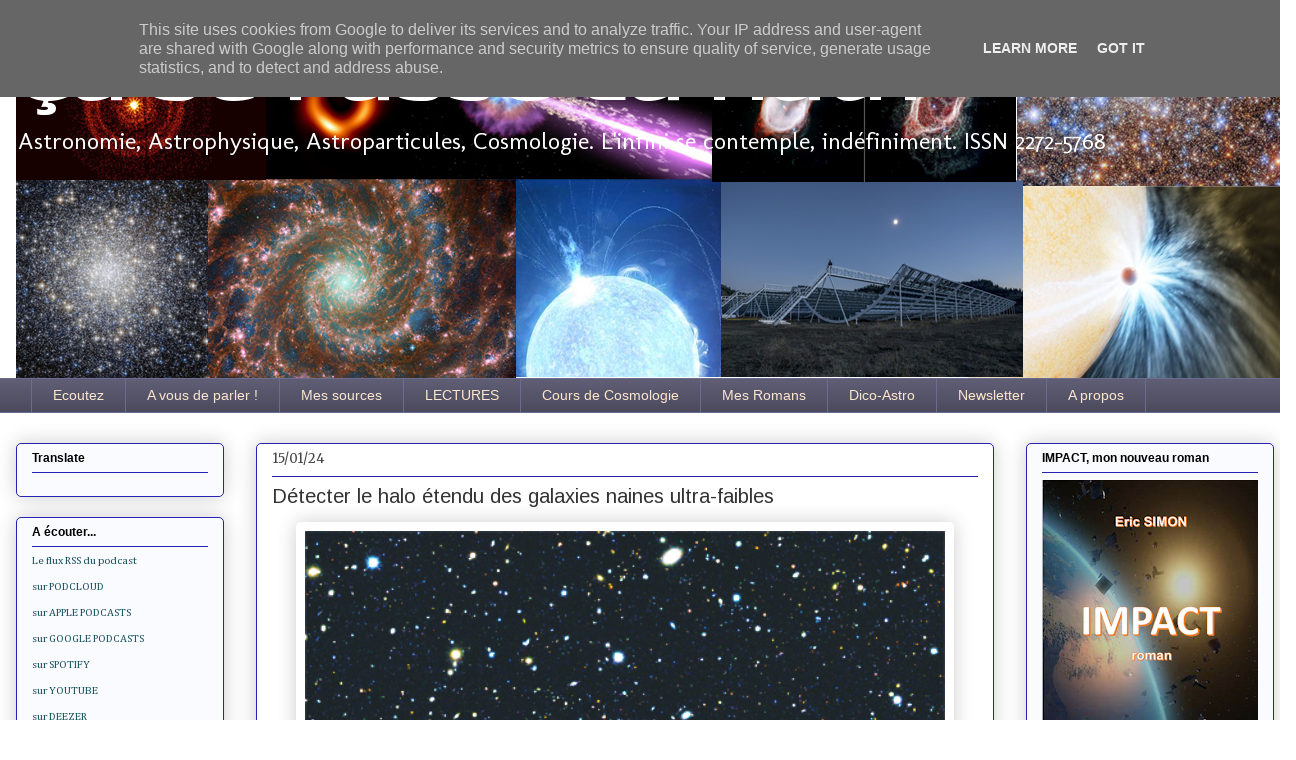

--- FILE ---
content_type: text/html; charset=UTF-8
request_url: https://www.ca-se-passe-la-haut.fr/2024/01/detecter-le-halo-etendu-des-galaxies.html
body_size: 30095
content:
<!DOCTYPE html>
<html class='v2' dir='ltr' xmlns='http://www.w3.org/1999/xhtml' xmlns:b='http://www.google.com/2005/gml/b' xmlns:data='http://www.google.com/2005/gml/data' xmlns:expr='http://www.google.com/2005/gml/expr'>
<meta content='https://blogger.googleusercontent.com/img/b/R29vZ2xl/AVvXsEirPcQnAuoMWYFQMy6IP5-kzeMWcV2iK5BBp_b-knFgpTvoN6CMJhmmRefJOK7KThdUgXfEYcCBzfo7tt-o68GylmF8Y8ZuoWbFac3eVl_YNbEKStnUHx9FnucUehdPAJc4zjtIZhOqQtJx7WqD-lB3EiOGZmbrs-c4mRhAmC8P9P-sK1kVzukeN9aAxRc/w640-h640/eridanus2_3000x3000_500x500.jpeg' property='og:image'/>
<!--Related Posts with thumbnails Scripts and Styles Start-->
<style type='text/css'>
#related-posts { 
    float:left;
    width:auto; 
}
#related-posts h2 { 
    margin-top: 10px;
    background:none;padding:3px; 
}
#related-posts .related_img { 
    margin:5px;
    border:4px solid #f2f2f2;
    width:90px;height:80px;
    transition:all 300ms ease-in-out;
    -webkit-transition:all 300ms ease-in-out;
    -moz-transition:all 300ms ease-in-out;
    -o-transition:all 300ms ease-in-out;
    -ms-transition:all 300ms ease-in-out; 
}
#related-title {
    color: #222;
    line-height: 16px;
    padding: 0 10px;
    text-align: center;
    text-shadow: 0 2px 2px #fff;
    width: 100px;
}
#related-posts .related_img:hover{ 
    opacity:.7;
    filter:alpha(opacity=70);
    -moz-opacity:.7;
    -khtml-opacity:.7
}
#related-title:hover { 
    text-decoration: underline; 
}
</style>
<script type='text/javascript'>
//<![CDATA[
imgr=new Array();imgr[0]="https://blogger.googleusercontent.com/img/b/R29vZ2xl/AVvXsEh08e4ImyWKr-ygwYFD9n1_kcGlAZOfYBni2Dce02RH3pzcogwWqEqm79QDcZppAwDkocBYqLpv_OeJxincpIh0mSJL5NNsjUP2gaL8jj7JtWcuFS91o_G2YwHVdCybxavTNVzvH2fSYfD9/s1600/no-thumbnail.png";showRandomImg=true;aBold=true;summaryPost=400;summaryTitle=20;numposts1=12;numposts2=4;function removeHtmlTag(strx,chop){var s=strx.split("<");for(var i=0;i<s.length;i++){if(s[i].indexOf(">")!=-1){s[i]=s[i].substring(s[i].indexOf(">")+1,s[i].length)}}s=s.join("");s=s.substring(0,chop-1);return s}
  function showrecentposts1(json){j=(showRandomImg)?Math.floor((imgr.length+1)*Math.random()):0;img=new Array();if(numposts2<=json.feed.entry.length){maxpost=numposts2}else{maxpost=json.feed.entry.length}for(var i=0;i<maxpost;i++){var entry=json.feed.entry[i];var posttitle=entry.title.$t;var pcm;var posturl;if(i==json.feed.entry.length)break;for(var k=0;k<entry.link.length;k++){if(entry.link[k].rel=='alternate'){posturl=entry.link[k].href;break}}for(var k=0;k<entry.link.length;k++){if(entry.link[k].rel=='replies'&&entry.link[k].type=='text/html'){pcm=entry.link[k].title.split(" ")[0];break}}if("content"in entry){var postcontent=entry.content.$t}else if("summary"in entry){var postcontent=entry.summary.$t}else var postcontent="";postdate=entry.published.$t;if(j>imgr.length-1)j=0;img[i]=imgr[j];s=postcontent;a=s.indexOf("<img");b=s.indexOf("src=\"",a);c=s.indexOf("\"",b+5);d=s.substr(b+5,c-b-5);if((a!=-1)&&(b!=-1)&&(c!=-1)&&(d!=""))img[i]=d;var month=[1,2,3,4,5,6,7,8,9,10,11,12];var month2=["Jan","Feb","Mar","Apr","May","Jun","Jul","Aug","Sep","Oct","Nov","Dec"];var day=postdate.split("-")[2].substring(0,2);var m=postdate.split("-")[1];var y=postdate.split("-")[0];for(var u2=0;u2<month.length;u2++){if(parseInt(m)==month[u2]){m=month2[u2];break}}var daystr=day+' '+m+' '+y;pcm='<a href="'+posturl+'">'+pcm+' comments</a>';var trtd='<div class="col_maskolis"><h2 class="posttitle"><a href="'+posturl+'">'+posttitle+'</a></h2><a href="'+posturl+'"><img class="related_img" src="'+img[i]+'"/></a><div class="clear"></div></div>';document.write(trtd);j++}}var relatedTitles=new Array();var relatedTitlesNum=0;var relatedUrls=new Array();var thumburl=new Array();function related_results_labels_thumbs(json){for(var i=0;i<json.feed.entry.length;i++){var entry=json.feed.entry[i];relatedTitles[relatedTitlesNum]=entry.title.$t;try{thumburl[relatedTitlesNum]=entry.gform_foot.url}catch(error){s=entry.content.$t;a=s.indexOf("<img");b=s.indexOf("src=\"",a);c=s.indexOf("\"",b+5);d=s.substr(b+5,c-b-5);if((a!=-1)&&(b!=-1)&&(c!=-1)&&(d!="")){thumburl[relatedTitlesNum]=d}else thumburl[relatedTitlesNum]='https://blogger.googleusercontent.com/img/b/R29vZ2xl/AVvXsEh08e4ImyWKr-ygwYFD9n1_kcGlAZOfYBni2Dce02RH3pzcogwWqEqm79QDcZppAwDkocBYqLpv_OeJxincpIh0mSJL5NNsjUP2gaL8jj7JtWcuFS91o_G2YwHVdCybxavTNVzvH2fSYfD9/s1600/no-thumbnail.png'}for(var k=0;k<entry.link.length;k++){if(entry.link[k].rel=='alternate'){relatedUrls[relatedTitlesNum]=entry.link[k].href;relatedTitlesNum++}}}}function removeRelatedDuplicates_thumbs(){var tmp=new Array(0);var tmp2=new Array(0);var tmp3=new Array(0);for(var i=0;i<relatedUrls.length;i++){if(!contains_thumbs(tmp,relatedUrls[i])){tmp.length+=1;tmp[tmp.length-1]=relatedUrls[i];tmp2.length+=1;tmp3.length+=1;tmp2[tmp2.length-1]=relatedTitles[i];tmp3[tmp3.length-1]=thumburl[i]}}relatedTitles=tmp2;relatedUrls=tmp;thumburl=tmp3}function contains_thumbs(a,e){for(var j=0;j<a.length;j++)if(a[j]==e)return true;return false}function printRelatedLabels_thumbs(){for(var i=0;i<relatedUrls.length;i++){if((relatedUrls[i]==currentposturl)||(!(relatedTitles[i]))){relatedUrls.splice(i,1);relatedTitles.splice(i,1);thumburl.splice(i,1);i--}}var r=Math.floor((relatedTitles.length-1)*Math.random());var i=0;if(relatedTitles.length>0)document.write('<h2>'+relatedpoststitle+'</h2>');document.write('<div style="clear: both;"/>');while(i<relatedTitles.length&&i<20&&i<maxresults){document.write('<a style="text-decoration:none;margin:0 4px 10px 0;float:left;');if(i!=0)document.write('"');else document.write('"');document.write(' href="'+relatedUrls[r]+'"><img class="related_img" src="'+thumburl[r]+'"/><br/><div id="related-title">'+relatedTitles[r]+'</div></a>');if(r<relatedTitles.length-1){r++}else{r=0}i++}document.write('</div>');relatedUrls.splice(0,relatedUrls.length);thumburl.splice(0,thumburl.length);relatedTitles.splice(0,relatedTitles.length)}
//]]>
</script>
<!--Related Posts with thumbnails Scripts and Styles End-->
<head>
<link href='https://www.blogger.com/static/v1/widgets/335934321-css_bundle_v2.css' rel='stylesheet' type='text/css'/>
<meta content='939371969' name=' apple-itunes-app'/>
<meta content='width=1100' name='viewport'/>
<meta content='text/html; charset=UTF-8' http-equiv='Content-Type'/>
<meta content='blogger' name='generator'/>
<link href='https://www.ca-se-passe-la-haut.fr/favicon.ico' rel='icon' type='image/x-icon'/>
<link href='https://www.ca-se-passe-la-haut.fr/2024/01/detecter-le-halo-etendu-des-galaxies.html' rel='canonical'/>
<link rel="alternate" type="application/atom+xml" title="Ça se passe là haut - Atom" href="https://www.ca-se-passe-la-haut.fr/feeds/posts/default" />
<link rel="alternate" type="application/rss+xml" title="Ça se passe là haut - RSS" href="https://www.ca-se-passe-la-haut.fr/feeds/posts/default?alt=rss" />
<link rel="service.post" type="application/atom+xml" title="Ça se passe là haut - Atom" href="https://www.blogger.com/feeds/3730656447404670771/posts/default" />

<link rel="alternate" type="application/atom+xml" title="Ça se passe là haut - Atom" href="https://www.ca-se-passe-la-haut.fr/feeds/2745444994644867576/comments/default" />
<!--Can't find substitution for tag [blog.ieCssRetrofitLinks]-->
<link href='https://blogger.googleusercontent.com/img/b/R29vZ2xl/AVvXsEirPcQnAuoMWYFQMy6IP5-kzeMWcV2iK5BBp_b-knFgpTvoN6CMJhmmRefJOK7KThdUgXfEYcCBzfo7tt-o68GylmF8Y8ZuoWbFac3eVl_YNbEKStnUHx9FnucUehdPAJc4zjtIZhOqQtJx7WqD-lB3EiOGZmbrs-c4mRhAmC8P9P-sK1kVzukeN9aAxRc/w640-h640/eridanus2_3000x3000_500x500.jpeg' rel='image_src'/>
<meta content='https://www.ca-se-passe-la-haut.fr/2024/01/detecter-le-halo-etendu-des-galaxies.html' property='og:url'/>
<meta content='Détecter le halo étendu des galaxies naines ultra-faibles' property='og:title'/>
<meta content='astrophysique, astronomie, cosmologie, astroparticules.' property='og:description'/>
<meta content='https://blogger.googleusercontent.com/img/b/R29vZ2xl/AVvXsEirPcQnAuoMWYFQMy6IP5-kzeMWcV2iK5BBp_b-knFgpTvoN6CMJhmmRefJOK7KThdUgXfEYcCBzfo7tt-o68GylmF8Y8ZuoWbFac3eVl_YNbEKStnUHx9FnucUehdPAJc4zjtIZhOqQtJx7WqD-lB3EiOGZmbrs-c4mRhAmC8P9P-sK1kVzukeN9aAxRc/w1200-h630-p-k-no-nu/eridanus2_3000x3000_500x500.jpeg' property='og:image'/>
<title>
Ça se passe là haut: Détecter le halo étendu des galaxies naines ultra-faibles
</title>
<style type='text/css'>@font-face{font-family:'Arimo';font-style:normal;font-weight:400;font-display:swap;src:url(//fonts.gstatic.com/s/arimo/v35/P5sfzZCDf9_T_3cV7NCUECyoxNk37cxcDRrBdwcoaaQwpBQ.woff2)format('woff2');unicode-range:U+0460-052F,U+1C80-1C8A,U+20B4,U+2DE0-2DFF,U+A640-A69F,U+FE2E-FE2F;}@font-face{font-family:'Arimo';font-style:normal;font-weight:400;font-display:swap;src:url(//fonts.gstatic.com/s/arimo/v35/P5sfzZCDf9_T_3cV7NCUECyoxNk37cxcBBrBdwcoaaQwpBQ.woff2)format('woff2');unicode-range:U+0301,U+0400-045F,U+0490-0491,U+04B0-04B1,U+2116;}@font-face{font-family:'Arimo';font-style:normal;font-weight:400;font-display:swap;src:url(//fonts.gstatic.com/s/arimo/v35/P5sfzZCDf9_T_3cV7NCUECyoxNk37cxcDBrBdwcoaaQwpBQ.woff2)format('woff2');unicode-range:U+1F00-1FFF;}@font-face{font-family:'Arimo';font-style:normal;font-weight:400;font-display:swap;src:url(//fonts.gstatic.com/s/arimo/v35/P5sfzZCDf9_T_3cV7NCUECyoxNk37cxcAxrBdwcoaaQwpBQ.woff2)format('woff2');unicode-range:U+0370-0377,U+037A-037F,U+0384-038A,U+038C,U+038E-03A1,U+03A3-03FF;}@font-face{font-family:'Arimo';font-style:normal;font-weight:400;font-display:swap;src:url(//fonts.gstatic.com/s/arimo/v35/P5sfzZCDf9_T_3cV7NCUECyoxNk37cxcAhrBdwcoaaQwpBQ.woff2)format('woff2');unicode-range:U+0307-0308,U+0590-05FF,U+200C-2010,U+20AA,U+25CC,U+FB1D-FB4F;}@font-face{font-family:'Arimo';font-style:normal;font-weight:400;font-display:swap;src:url(//fonts.gstatic.com/s/arimo/v35/P5sfzZCDf9_T_3cV7NCUECyoxNk37cxcDxrBdwcoaaQwpBQ.woff2)format('woff2');unicode-range:U+0102-0103,U+0110-0111,U+0128-0129,U+0168-0169,U+01A0-01A1,U+01AF-01B0,U+0300-0301,U+0303-0304,U+0308-0309,U+0323,U+0329,U+1EA0-1EF9,U+20AB;}@font-face{font-family:'Arimo';font-style:normal;font-weight:400;font-display:swap;src:url(//fonts.gstatic.com/s/arimo/v35/P5sfzZCDf9_T_3cV7NCUECyoxNk37cxcDhrBdwcoaaQwpBQ.woff2)format('woff2');unicode-range:U+0100-02BA,U+02BD-02C5,U+02C7-02CC,U+02CE-02D7,U+02DD-02FF,U+0304,U+0308,U+0329,U+1D00-1DBF,U+1E00-1E9F,U+1EF2-1EFF,U+2020,U+20A0-20AB,U+20AD-20C0,U+2113,U+2C60-2C7F,U+A720-A7FF;}@font-face{font-family:'Arimo';font-style:normal;font-weight:400;font-display:swap;src:url(//fonts.gstatic.com/s/arimo/v35/P5sfzZCDf9_T_3cV7NCUECyoxNk37cxcABrBdwcoaaQw.woff2)format('woff2');unicode-range:U+0000-00FF,U+0131,U+0152-0153,U+02BB-02BC,U+02C6,U+02DA,U+02DC,U+0304,U+0308,U+0329,U+2000-206F,U+20AC,U+2122,U+2191,U+2193,U+2212,U+2215,U+FEFF,U+FFFD;}@font-face{font-family:'Cambria';font-style:normal;font-weight:400;font-display:swap;src:url(//fonts.gstatic.com/l/font?kit=GFDqWAB9jnWLT-HIK7ILrphaOAw&skey=d4699178559bc4b0&v=v18)format('woff2');unicode-range:U+0000-00FF,U+0131,U+0152-0153,U+02BB-02BC,U+02C6,U+02DA,U+02DC,U+0304,U+0308,U+0329,U+2000-206F,U+20AC,U+2122,U+2191,U+2193,U+2212,U+2215,U+FEFF,U+FFFD;}@font-face{font-family:'Merriweather';font-style:normal;font-weight:400;font-stretch:100%;font-display:swap;src:url(//fonts.gstatic.com/s/merriweather/v33/u-4D0qyriQwlOrhSvowK_l5UcA6zuSYEqOzpPe3HOZJ5eX1WtLaQwmYiScCmDxhtNOKl8yDr3icaGV31CPDaYKfFQn0.woff2)format('woff2');unicode-range:U+0460-052F,U+1C80-1C8A,U+20B4,U+2DE0-2DFF,U+A640-A69F,U+FE2E-FE2F;}@font-face{font-family:'Merriweather';font-style:normal;font-weight:400;font-stretch:100%;font-display:swap;src:url(//fonts.gstatic.com/s/merriweather/v33/u-4D0qyriQwlOrhSvowK_l5UcA6zuSYEqOzpPe3HOZJ5eX1WtLaQwmYiScCmDxhtNOKl8yDr3icaEF31CPDaYKfFQn0.woff2)format('woff2');unicode-range:U+0301,U+0400-045F,U+0490-0491,U+04B0-04B1,U+2116;}@font-face{font-family:'Merriweather';font-style:normal;font-weight:400;font-stretch:100%;font-display:swap;src:url(//fonts.gstatic.com/s/merriweather/v33/u-4D0qyriQwlOrhSvowK_l5UcA6zuSYEqOzpPe3HOZJ5eX1WtLaQwmYiScCmDxhtNOKl8yDr3icaG131CPDaYKfFQn0.woff2)format('woff2');unicode-range:U+0102-0103,U+0110-0111,U+0128-0129,U+0168-0169,U+01A0-01A1,U+01AF-01B0,U+0300-0301,U+0303-0304,U+0308-0309,U+0323,U+0329,U+1EA0-1EF9,U+20AB;}@font-face{font-family:'Merriweather';font-style:normal;font-weight:400;font-stretch:100%;font-display:swap;src:url(//fonts.gstatic.com/s/merriweather/v33/u-4D0qyriQwlOrhSvowK_l5UcA6zuSYEqOzpPe3HOZJ5eX1WtLaQwmYiScCmDxhtNOKl8yDr3icaGl31CPDaYKfFQn0.woff2)format('woff2');unicode-range:U+0100-02BA,U+02BD-02C5,U+02C7-02CC,U+02CE-02D7,U+02DD-02FF,U+0304,U+0308,U+0329,U+1D00-1DBF,U+1E00-1E9F,U+1EF2-1EFF,U+2020,U+20A0-20AB,U+20AD-20C0,U+2113,U+2C60-2C7F,U+A720-A7FF;}@font-face{font-family:'Merriweather';font-style:normal;font-weight:400;font-stretch:100%;font-display:swap;src:url(//fonts.gstatic.com/s/merriweather/v33/u-4D0qyriQwlOrhSvowK_l5UcA6zuSYEqOzpPe3HOZJ5eX1WtLaQwmYiScCmDxhtNOKl8yDr3icaFF31CPDaYKfF.woff2)format('woff2');unicode-range:U+0000-00FF,U+0131,U+0152-0153,U+02BB-02BC,U+02C6,U+02DA,U+02DC,U+0304,U+0308,U+0329,U+2000-206F,U+20AC,U+2122,U+2191,U+2193,U+2212,U+2215,U+FEFF,U+FFFD;}@font-face{font-family:'Molengo';font-style:normal;font-weight:400;font-display:swap;src:url(//fonts.gstatic.com/s/molengo/v17/I_uuMpWeuBzZNBtQXb1akwKso5f4bA.woff2)format('woff2');unicode-range:U+0100-02BA,U+02BD-02C5,U+02C7-02CC,U+02CE-02D7,U+02DD-02FF,U+0304,U+0308,U+0329,U+1D00-1DBF,U+1E00-1E9F,U+1EF2-1EFF,U+2020,U+20A0-20AB,U+20AD-20C0,U+2113,U+2C60-2C7F,U+A720-A7FF;}@font-face{font-family:'Molengo';font-style:normal;font-weight:400;font-display:swap;src:url(//fonts.gstatic.com/s/molengo/v17/I_uuMpWeuBzZNBtQXbNakwKso5c.woff2)format('woff2');unicode-range:U+0000-00FF,U+0131,U+0152-0153,U+02BB-02BC,U+02C6,U+02DA,U+02DC,U+0304,U+0308,U+0329,U+2000-206F,U+20AC,U+2122,U+2191,U+2193,U+2212,U+2215,U+FEFF,U+FFFD;}@font-face{font-family:'Syncopate';font-style:normal;font-weight:700;font-display:swap;src:url(//fonts.gstatic.com/s/syncopate/v24/pe0pMIuPIYBCpEV5eFdKvtKqCv5vWVYgV6l-.woff2)format('woff2');unicode-range:U+0100-02BA,U+02BD-02C5,U+02C7-02CC,U+02CE-02D7,U+02DD-02FF,U+0304,U+0308,U+0329,U+1D00-1DBF,U+1E00-1E9F,U+1EF2-1EFF,U+2020,U+20A0-20AB,U+20AD-20C0,U+2113,U+2C60-2C7F,U+A720-A7FF;}@font-face{font-family:'Syncopate';font-style:normal;font-weight:700;font-display:swap;src:url(//fonts.gstatic.com/s/syncopate/v24/pe0pMIuPIYBCpEV5eFdKvtKqBP5vWVYgVw.woff2)format('woff2');unicode-range:U+0000-00FF,U+0131,U+0152-0153,U+02BB-02BC,U+02C6,U+02DA,U+02DC,U+0304,U+0308,U+0329,U+2000-206F,U+20AC,U+2122,U+2191,U+2193,U+2212,U+2215,U+FEFF,U+FFFD;}</style>
<style id='page-skin-1' type='text/css'><!--
/*
-----------------------------------------------
Blogger Template Style
Name:     Awesome Inc.
Designer: Tina Chen
URL:      tinachen.org
----------------------------------------------- */
/* Variable definitions
====================
<Variable name="keycolor" description="Main Color" type="color" default="#ffffff"/>
<Group description="Page" selector="body">
<Variable name="body.font" description="Font" type="font"
default="normal normal 13px Arial, Tahoma, Helvetica, FreeSans, sans-serif"/>
<Variable name="body.background.color" description="Background Color" type="color" default="#000000"/>
<Variable name="body.text.color" description="Text Color" type="color" default="#ffffff"/>
</Group>
<Group description="Links" selector=".main-inner">
<Variable name="link.color" description="Link Color" type="color" default="#888888"/>
<Variable name="link.visited.color" description="Visited Color" type="color" default="#444444"/>
<Variable name="link.hover.color" description="Hover Color" type="color" default="#cccccc"/>
</Group>
<Group description="Blog Title" selector=".header h1">
<Variable name="header.font" description="Title Font" type="font"
default="normal bold 40px Arial, Tahoma, Helvetica, FreeSans, sans-serif"/>
<Variable name="header.text.color" description="Title Color" type="color" default="#333333" />
<Variable name="header.background.color" description="Header Background" type="color" default="transparent" />
</Group>
<Group description="Blog Description" selector=".header .description">
<Variable name="description.font" description="Font" type="font"
default="normal normal 14px Arial, Tahoma, Helvetica, FreeSans, sans-serif"/>
<Variable name="description.text.color" description="Text Color" type="color"
default="#333333" />
</Group>
<Group description="Tabs Text" selector=".tabs-inner .widget li a">
<Variable name="tabs.font" description="Font" type="font"
default="normal bold 14px Arial, Tahoma, Helvetica, FreeSans, sans-serif"/>
<Variable name="tabs.text.color" description="Text Color" type="color" default="#333333"/>
<Variable name="tabs.selected.text.color" description="Selected Color" type="color" default="#fce5cd"/>
</Group>
<Group description="Tabs Background" selector=".tabs-outer .PageList">
<Variable name="tabs.background.color" description="Background Color" type="color" default="#141414"/>
<Variable name="tabs.selected.background.color" description="Selected Color" type="color" default="#444444"/>
<Variable name="tabs.border.color" description="Border Color" type="color" default="#2722b1"/>
</Group>
<Group description="Date Header" selector=".main-inner .widget h2.date-header, .main-inner .widget h2.date-header span">
<Variable name="date.font" description="Font" type="font"
default="normal normal 14px Arial, Tahoma, Helvetica, FreeSans, sans-serif"/>
<Variable name="date.text.color" description="Text Color" type="color" default="#666666"/>
<Variable name="date.border.color" description="Border Color" type="color" default="#2722b1"/>
</Group>
<Group description="Post Title" selector="h3.post-title, h4, h3.post-title a">
<Variable name="post.title.font" description="Font" type="font"
default="normal bold 22px Arial, Tahoma, Helvetica, FreeSans, sans-serif"/>
<Variable name="post.title.text.color" description="Text Color" type="color" default="#333333"/>
</Group>
<Group description="Post Background" selector=".post">
<Variable name="post.background.color" description="Background Color" type="color" default="#fafbfe" />
<Variable name="post.border.color" description="Border Color" type="color" default="#2722b1" />
<Variable name="post.border.bevel.color" description="Bevel Color" type="color" default="#2722b1"/>
</Group>
<Group description="Gadget Title" selector="h2">
<Variable name="widget.title.font" description="Font" type="font"
default="normal bold 14px Arial, Tahoma, Helvetica, FreeSans, sans-serif"/>
<Variable name="widget.title.text.color" description="Text Color" type="color" default="#333333"/>
</Group>
<Group description="Gadget Text" selector=".sidebar .widget">
<Variable name="widget.font" description="Font" type="font"
default="normal normal 14px Arial, Tahoma, Helvetica, FreeSans, sans-serif"/>
<Variable name="widget.text.color" description="Text Color" type="color" default="#333333"/>
<Variable name="widget.alternate.text.color" description="Alternate Color" type="color" default="#666666"/>
</Group>
<Group description="Gadget Links" selector=".sidebar .widget">
<Variable name="widget.link.color" description="Link Color" type="color" default="#d53a29"/>
<Variable name="widget.link.visited.color" description="Visited Color" type="color" default="#2f3496"/>
<Variable name="widget.link.hover.color" description="Hover Color" type="color" default="#2f3496"/>
</Group>
<Group description="Gadget Background" selector=".sidebar .widget">
<Variable name="widget.background.color" description="Background Color" type="color" default="#141414"/>
<Variable name="widget.border.color" description="Border Color" type="color" default="#222222"/>
<Variable name="widget.border.bevel.color" description="Bevel Color" type="color" default="#000000"/>
</Group>
<Group description="Sidebar Background" selector=".column-left-inner .column-right-inner">
<Variable name="widget.outer.background.color" description="Background Color" type="color" default="transparent" />
</Group>
<Group description="Images" selector=".main-inner">
<Variable name="image.background.color" description="Background Color" type="color" default="transparent"/>
<Variable name="image.border.color" description="Border Color" type="color" default="transparent"/>
</Group>
<Group description="Feed" selector=".blog-feeds">
<Variable name="feed.text.color" description="Text Color" type="color" default="#333333"/>
</Group>
<Group description="Feed Links" selector=".blog-feeds">
<Variable name="feed.link.color" description="Link Color" type="color" default="#d53a29"/>
<Variable name="feed.link.visited.color" description="Visited Color" type="color" default="#2f3496"/>
<Variable name="feed.link.hover.color" description="Hover Color" type="color" default="#2f3496"/>
</Group>
<Group description="Pager" selector=".blog-pager">
<Variable name="pager.background.color" description="Background Color" type="color" default="#ffffff" />
</Group>
<Group description="Footer" selector=".footer-outer">
<Variable name="footer.background.color" description="Background Color" type="color" default="#fafbfe" />
<Variable name="footer.text.color" description="Text Color" type="color" default="#333333" />
</Group>
<Variable name="title.shadow.spread" description="Title Shadow" type="length" default="-1px"/>
<Variable name="body.background" description="Body Background" type="background"
color="transparent"
default="$(color) none repeat scroll top left"/>
<Variable name="body.background.gradient.cap" description="Body Gradient Cap" type="url"
default="none"/>
<Variable name="body.background.size" description="Body Background Size" type="string" default="auto"/>
<Variable name="tabs.background.gradient" description="Tabs Background Gradient" type="url"
default="none"/>
<Variable name="header.background.gradient" description="Header Background Gradient" type="url" default="none" />
<Variable name="header.padding.top" description="Header Top Padding" type="length" default="22px" />
<Variable name="header.margin.top" description="Header Top Margin" type="length" default="0" />
<Variable name="header.margin.bottom" description="Header Bottom Margin" type="length" default="0" />
<Variable name="widget.padding.top" description="Widget Padding Top" type="length" default="8px" />
<Variable name="widget.padding.side" description="Widget Padding Side" type="length" default="15px" />
<Variable name="widget.outer.margin.top" description="Widget Top Margin" type="length" default="0" />
<Variable name="widget.outer.background.gradient" description="Gradient" type="url" default="none" />
<Variable name="widget.border.radius" description="Gadget Border Radius" type="length" default="0" />
<Variable name="outer.shadow.spread" description="Outer Shadow Size" type="length" default="0" />
<Variable name="date.header.border.radius.top" description="Date Header Border Radius Top" type="length" default="0" />
<Variable name="date.header.position" description="Date Header Position" type="length" default="15px" />
<Variable name="date.space" description="Date Space" type="length" default="30px" />
<Variable name="date.position" description="Date Float" type="string" default="static" />
<Variable name="date.padding.bottom" description="Date Padding Bottom" type="length" default="0" />
<Variable name="date.border.size" description="Date Border Size" type="length" default="0" />
<Variable name="date.background" description="Date Background" type="background" color="transparent"
default="$(color) none no-repeat scroll top left" />
<Variable name="date.first.border.radius.top" description="Date First top radius" type="length" default="5px" />
<Variable name="date.last.space.bottom" description="Date Last Space Bottom" type="length"
default="20px" />
<Variable name="date.last.border.radius.bottom" description="Date Last bottom radius" type="length" default="5px" />
<Variable name="post.first.padding.top" description="First Post Padding Top" type="length" default="0" />
<Variable name="image.shadow.spread" description="Image Shadow Size" type="length" default="0"/>
<Variable name="image.border.radius" description="Image Border Radius" type="length" default="0"/>
<Variable name="separator.outdent" description="Separator Outdent" type="length" default="15px" />
<Variable name="title.separator.border.size" description="Widget Title Border Size" type="length" default="1px" />
<Variable name="list.separator.border.size" description="List Separator Border Size" type="length" default="1px" />
<Variable name="shadow.spread" description="Shadow Size" type="length" default="0"/>
<Variable name="startSide" description="Side where text starts in blog language" type="automatic" default="left"/>
<Variable name="endSide" description="Side where text ends in blog language" type="automatic" default="right"/>
<Variable name="date.side" description="Side where date header is placed" type="string" default="right"/>
<Variable name="pager.border.radius.top" description="Pager Border Top Radius" type="length" default="5px" />
<Variable name="pager.space.top" description="Pager Top Space" type="length" default="1em" />
<Variable name="footer.background.gradient" description="Background Gradient" type="url" default="none" />
<Variable name="mobile.background.size" description="Mobile Background Size" type="string"
default="auto"/>
<Variable name="mobile.background.overlay" description="Mobile Background Overlay" type="string"
default="transparent none repeat scroll top left"/>
<Variable name="mobile.button.color" description="Mobile Button Color" type="color" default="#ffffff" />
*/
/* Content
----------------------------------------------- */
body {
font: normal normal 14px Georgia, Utopia, 'Palatino Linotype', Palatino, serif;
color: #333333;
background: transparent none repeat scroll top left;
}
html body .content-outer {
min-width: 0;
max-width: 100%;
width: 100%;
}
a:link {
text-decoration: none;
color: #d53a29;
}
a:visited {
text-decoration: none;
color: #2f3496;
}
a:hover {
text-decoration: underline;
color: #2f3496;
}
.body-fauxcolumn-outer .cap-top {
position: absolute;
z-index: 1;
height: 276px;
width: 100%;
background: transparent none repeat-x scroll top left;
_background-image: none;
}
/* Columns
----------------------------------------------- */
.content-inner {
padding: 0;
}
.header-inner .section {
margin: 0 16px;
}
.tabs-inner .section {
margin: 0 16px;
}
.main-inner {
padding-top: 30px;
}
.main-inner .column-center-inner,
.main-inner .column-left-inner,
.main-inner .column-right-inner {
padding: 0 5px;
}
*+html body .main-inner .column-center-inner {
margin-top: -30px;
}
#layout .main-inner .column-center-inner {
margin-top: 0;
}
/* Header
----------------------------------------------- */
.header-outer {
margin: 0 0 0 0;
background: transparent none repeat scroll 0 0;
}
.Header h1 {
font: normal bold 60px Syncopate;
color: #ffffff;
text-shadow: 0 0 -1px #000000;
}
.Header h1 a {
color: #ffffff;
}
.Header .description {
font: normal normal 24px Molengo;
color: #ffffff;
}
.header-inner .Header .titlewrapper,
.header-inner .Header .descriptionwrapper {
padding-left: 0;
padding-right: 0;
margin-bottom: 0;
}
.header-inner .Header .titlewrapper {
padding-top: 22px;
}
/* Tabs
----------------------------------------------- */
.tabs-outer {
overflow: hidden;
position: relative;
background: #5e5d74 url(//www.blogblog.com/1kt/awesomeinc/tabs_gradient_light.png) repeat scroll 0 0;
}
#layout .tabs-outer {
overflow: visible;
}
.tabs-cap-top, .tabs-cap-bottom {
position: absolute;
width: 100%;
border-top: 1px solid #6a6d90;
}
.tabs-cap-bottom {
bottom: 0;
}
.tabs-inner .widget li a {
display: inline-block;
margin: 0;
padding: .6em 1.5em;
font: normal normal 14px Verdana, Geneva, sans-serif;
color: #fce5cd;
border-top: 1px solid #6a6d90;
border-bottom: 1px solid #6a6d90;
border-left: 1px solid #6a6d90;
height: 16px;
line-height: 16px;
}
.tabs-inner .widget li:last-child a {
border-right: 1px solid #6a6d90;
}
.tabs-inner .widget li.selected a, .tabs-inner .widget li a:hover {
background: #574b70 url(//www.blogblog.com/1kt/awesomeinc/tabs_gradient_light.png) repeat-x scroll 0 -100px;
color: #ffffff;
}
/* Headings
----------------------------------------------- */
h2 {
font: normal bold 12px Arial, Tahoma, Helvetica, FreeSans, sans-serif;
color: #000000;
}
/* Widgets
----------------------------------------------- */
.main-inner .section {
margin: 0 27px;
padding: 0;
}
.main-inner .column-left-outer,
.main-inner .column-right-outer {
margin-top: 0;
}
#layout .main-inner .column-left-outer,
#layout .main-inner .column-right-outer {
margin-top: 0;
}
.main-inner .column-left-inner,
.main-inner .column-right-inner {
background: transparent none repeat 0 0;
-moz-box-shadow: 0 0 0 rgba(0, 0, 0, .2);
-webkit-box-shadow: 0 0 0 rgba(0, 0, 0, .2);
-goog-ms-box-shadow: 0 0 0 rgba(0, 0, 0, .2);
box-shadow: 0 0 0 rgba(0, 0, 0, .2);
-moz-border-radius: 5px;
-webkit-border-radius: 5px;
-goog-ms-border-radius: 5px;
border-radius: 5px;
}
#layout .main-inner .column-left-inner,
#layout .main-inner .column-right-inner {
margin-top: 0;
}
.sidebar .widget {
font: normal normal 11px Cambria;
color: #000000;
}
.sidebar .widget a:link {
color: #134f5c;
}
.sidebar .widget a:visited {
color: #177d75;
}
.sidebar .widget a:hover {
color: #29d5c9;
}
.sidebar .widget h2 {
text-shadow: 0 0 -1px #000000;
}
.main-inner .widget {
background-color: #fafbfe;
border: 1px solid #2722b1;
padding: 0 15px 15px;
margin: 20px -16px;
-moz-box-shadow: 0 0 20px rgba(0, 0, 0, .2);
-webkit-box-shadow: 0 0 20px rgba(0, 0, 0, .2);
-goog-ms-box-shadow: 0 0 20px rgba(0, 0, 0, .2);
box-shadow: 0 0 20px rgba(0, 0, 0, .2);
-moz-border-radius: 5px;
-webkit-border-radius: 5px;
-goog-ms-border-radius: 5px;
border-radius: 5px;
}
.main-inner .widget h2 {
margin: 0 -0;
padding: .6em 0 .5em;
border-bottom: 1px solid transparent;
}
.footer-inner .widget h2 {
padding: 0 0 .4em;
border-bottom: 1px solid transparent;
}
.main-inner .widget h2 + div, .footer-inner .widget h2 + div {
border-top: 1px solid #2722b1;
padding-top: 8px;
}
.main-inner .widget .widget-content {
margin: 0 -0;
padding: 7px 0 0;
}
.main-inner .widget ul, .main-inner .widget #ArchiveList ul.flat {
margin: -8px -15px 0;
padding: 0;
list-style: none;
}
.main-inner .widget #ArchiveList {
margin: -8px 0 0;
}
.main-inner .widget ul li, .main-inner .widget #ArchiveList ul.flat li {
padding: .5em 15px;
text-indent: 0;
color: #000000;
border-top: 0 solid #2722b1;
border-bottom: 1px solid transparent;
}
.main-inner .widget #ArchiveList ul li {
padding-top: .25em;
padding-bottom: .25em;
}
.main-inner .widget ul li:first-child, .main-inner .widget #ArchiveList ul.flat li:first-child {
border-top: none;
}
.main-inner .widget ul li:last-child, .main-inner .widget #ArchiveList ul.flat li:last-child {
border-bottom: none;
}
.post-body {
position: relative;
}
.main-inner .widget .post-body ul {
padding: 0 2.5em;
margin: .5em 0;
list-style: disc;
}
.main-inner .widget .post-body ul li {
padding: 0.25em 0;
margin-bottom: .25em;
color: #333333;
border: none;
}
.footer-inner .widget ul {
padding: 0;
list-style: none;
}
.widget .zippy {
color: #000000;
}
/* Posts
----------------------------------------------- */
body .main-inner .Blog {
padding: 0;
margin-bottom: 1em;
background-color: transparent;
border: none;
-moz-box-shadow: 0 0 0 rgba(0, 0, 0, 0);
-webkit-box-shadow: 0 0 0 rgba(0, 0, 0, 0);
-goog-ms-box-shadow: 0 0 0 rgba(0, 0, 0, 0);
box-shadow: 0 0 0 rgba(0, 0, 0, 0);
}
.main-inner .section:last-child .Blog:last-child {
padding: 0;
margin-bottom: 1em;
}
.main-inner .widget h2.date-header {
margin: 0 -15px 1px;
padding: 0 0 0 0;
font: normal normal 13px Merriweather;
color: #444444;
background: transparent none no-repeat scroll top left;
border-top: 0 solid transparent;
border-bottom: 1px solid transparent;
-moz-border-radius-topleft: 0;
-moz-border-radius-topright: 0;
-webkit-border-top-left-radius: 0;
-webkit-border-top-right-radius: 0;
border-top-left-radius: 0;
border-top-right-radius: 0;
position: static;
bottom: 100%;
right: 15px;
text-shadow: 0 0 -1px #000000;
}
.main-inner .widget h2.date-header span {
font: normal normal 13px Merriweather;
display: block;
padding: .5em 15px;
border-left: 0 solid transparent;
border-right: 0 solid transparent;
}
.date-outer {
position: relative;
margin: 30px 0 20px;
padding: 0 15px;
background-color: #ffffff;
border: 1px solid #2722b1;
-moz-box-shadow: 0 0 20px rgba(0, 0, 0, .2);
-webkit-box-shadow: 0 0 20px rgba(0, 0, 0, .2);
-goog-ms-box-shadow: 0 0 20px rgba(0, 0, 0, .2);
box-shadow: 0 0 20px rgba(0, 0, 0, .2);
-moz-border-radius: 5px;
-webkit-border-radius: 5px;
-goog-ms-border-radius: 5px;
border-radius: 5px;
}
.date-outer:first-child {
margin-top: 0;
}
.date-outer:last-child {
margin-bottom: 20px;
-moz-border-radius-bottomleft: 5px;
-moz-border-radius-bottomright: 5px;
-webkit-border-bottom-left-radius: 5px;
-webkit-border-bottom-right-radius: 5px;
-goog-ms-border-bottom-left-radius: 5px;
-goog-ms-border-bottom-right-radius: 5px;
border-bottom-left-radius: 5px;
border-bottom-right-radius: 5px;
}
.date-posts {
margin: 0 -0;
padding: 0 0;
clear: both;
}
.post-outer, .inline-ad {
border-top: 1px solid #2722b1;
margin: 0 -0;
padding: 15px 0;
}
.post-outer {
padding-bottom: 10px;
}
.post-outer:first-child {
padding-top: 0;
border-top: none;
}
.post-outer:last-child, .inline-ad:last-child {
border-bottom: none;
}
.post-body {
position: relative;
}
.post-body img {
padding: 8px;
background: rgba(0, 0, 0, 0);
border: 1px solid rgba(0, 0, 0, 0);
-moz-box-shadow: 0 0 20px rgba(0, 0, 0, .2);
-webkit-box-shadow: 0 0 20px rgba(0, 0, 0, .2);
box-shadow: 0 0 20px rgba(0, 0, 0, .2);
-moz-border-radius: 5px;
-webkit-border-radius: 5px;
border-radius: 5px;
}
h3.post-title, h4 {
font: normal normal 20px Arimo;
color: #333333;
}
h3.post-title a {
font: normal normal 20px Arimo;
color: #333333;
}
h3.post-title a:hover {
color: #2f3496;
text-decoration: underline;
}
.post-header {
margin: 0 0 1em;
}
.post-body {
line-height: 1.4;
}
.post-outer h2 {
color: #333333;
}
.post-footer {
margin: 1.5em 0 0;
}
#blog-pager {
padding: 15px;
font-size: 120%;
background-color: transparent;
border: 1px solid #2722b1;
-moz-box-shadow: 0 0 20px rgba(0, 0, 0, .2);
-webkit-box-shadow: 0 0 20px rgba(0, 0, 0, .2);
-goog-ms-box-shadow: 0 0 20px rgba(0, 0, 0, .2);
box-shadow: 0 0 20px rgba(0, 0, 0, .2);
-moz-border-radius: 5px;
-webkit-border-radius: 5px;
-goog-ms-border-radius: 5px;
border-radius: 5px;
-moz-border-radius-topleft: 5px;
-moz-border-radius-topright: 5px;
-webkit-border-top-left-radius: 5px;
-webkit-border-top-right-radius: 5px;
-goog-ms-border-top-left-radius: 5px;
-goog-ms-border-top-right-radius: 5px;
border-top-left-radius: 5px;
border-top-right-radius-topright: 5px;
margin-top: 1em;
}
.blog-feeds, .post-feeds {
margin: 1em 0;
text-align: center;
color: #333333;
}
.blog-feeds a, .post-feeds a {
color: #d53a29;
}
.blog-feeds a:visited, .post-feeds a:visited {
color: #177d75;
}
.blog-feeds a:hover, .post-feeds a:hover {
color: #29d5c9;
}
.post-outer .comments {
margin-top: 2em;
}
/* Comments
----------------------------------------------- */
.comments .comments-content .icon.blog-author {
background-repeat: no-repeat;
background-image: url([data-uri]);
}
.comments .comments-content .loadmore a {
border-top: 1px solid #6a6d90;
border-bottom: 1px solid #6a6d90;
}
.comments .continue {
border-top: 2px solid #6a6d90;
}
/* Footer
----------------------------------------------- */
.footer-outer {
margin: -20px 0 -1px;
padding: 20px 0 0;
color: #333333;
overflow: hidden;
}
.footer-fauxborder-left {
border-top: 1px solid #2722b1;
background: #fafbfe none repeat scroll 0 0;
-moz-box-shadow: 0 0 20px rgba(0, 0, 0, .2);
-webkit-box-shadow: 0 0 20px rgba(0, 0, 0, .2);
-goog-ms-box-shadow: 0 0 20px rgba(0, 0, 0, .2);
box-shadow: 0 0 20px rgba(0, 0, 0, .2);
margin: 0 -20px;
}
/* Mobile
----------------------------------------------- */
body.mobile {
background-size: auto;
}
.mobile .body-fauxcolumn-outer {
background: transparent none repeat scroll top left;
}
*+html body.mobile .main-inner .column-center-inner {
margin-top: 0;
}
.mobile .main-inner .widget {
padding: 0 0 15px;
}
.mobile .main-inner .widget h2 + div,
.mobile .footer-inner .widget h2 + div {
border-top: none;
padding-top: 0;
}
.mobile .footer-inner .widget h2 {
padding: 0.5em 0;
border-bottom: none;
}
.mobile .main-inner .widget .widget-content {
margin: 0;
padding: 7px 0 0;
}
.mobile .main-inner .widget ul,
.mobile .main-inner .widget #ArchiveList ul.flat {
margin: 0 -15px 0;
}
.mobile .main-inner .widget h2.date-header {
right: 0;
}
.mobile .date-header span {
padding: 0.4em 0;
}
.mobile .date-outer:first-child {
margin-bottom: 0;
border: 1px solid #2722b1;
-moz-border-radius-topleft: 5px;
-moz-border-radius-topright: 5px;
-webkit-border-top-left-radius: 5px;
-webkit-border-top-right-radius: 5px;
-goog-ms-border-top-left-radius: 5px;
-goog-ms-border-top-right-radius: 5px;
border-top-left-radius: 5px;
border-top-right-radius: 5px;
}
.mobile .date-outer {
border-color: #2722b1;
border-width: 0 1px 1px;
}
.mobile .date-outer:last-child {
margin-bottom: 0;
}
.mobile .main-inner {
padding: 0;
}
.mobile .header-inner .section {
margin: 0;
}
.mobile .post-outer, .mobile .inline-ad {
padding: 5px 0;
}
.mobile .tabs-inner .section {
margin: 0 10px;
}
.mobile .main-inner .widget h2 {
margin: 0;
padding: 0;
}
.mobile .main-inner .widget h2.date-header span {
padding: 0;
}
.mobile .main-inner .widget .widget-content {
margin: 0;
padding: 7px 0 0;
}
.mobile #blog-pager {
border: 1px solid transparent;
background: #fafbfe none repeat scroll 0 0;
}
.mobile .main-inner .column-left-inner,
.mobile .main-inner .column-right-inner {
background: transparent none repeat 0 0;
-moz-box-shadow: none;
-webkit-box-shadow: none;
-goog-ms-box-shadow: none;
box-shadow: none;
}
.mobile .date-posts {
margin: 0;
padding: 0;
}
.mobile .footer-fauxborder-left {
margin: 0;
border-top: inherit;
}
.mobile .main-inner .section:last-child .Blog:last-child {
margin-bottom: 0;
}
.mobile-index-contents {
color: #333333;
}
.mobile .mobile-link-button {
background: #d53a29 url(//www.blogblog.com/1kt/awesomeinc/tabs_gradient_light.png) repeat scroll 0 0;
}
.mobile-link-button a:link, .mobile-link-button a:visited {
color: #ffffff;
}
.mobile .tabs-inner .PageList .widget-content {
background: transparent;
border-top: 1px solid;
border-color: #6a6d90;
color: #fce5cd;
}
.mobile .tabs-inner .PageList .widget-content .pagelist-arrow {
border-left: 1px solid #6a6d90;
}

--></style>
<style id='template-skin-1' type='text/css'><!--
body {
min-width: 1290px;
}
.content-outer, .content-fauxcolumn-outer, .region-inner {
min-width: 1290px;
max-width: 1290px;
_width: 1290px;
}
.main-inner .columns {
padding-left: 240px;
padding-right: 280px;
}
.main-inner .fauxcolumn-center-outer {
left: 240px;
right: 280px;
/* IE6 does not respect left and right together */
_width: expression(this.parentNode.offsetWidth -
parseInt("240px") -
parseInt("280px") + 'px');
}
.main-inner .fauxcolumn-left-outer {
width: 240px;
}
.main-inner .fauxcolumn-right-outer {
width: 280px;
}
.main-inner .column-left-outer {
width: 240px;
right: 100%;
margin-left: -240px;
}
.main-inner .column-right-outer {
width: 280px;
margin-right: -280px;
}
#layout {
min-width: 0;
}
#layout .content-outer {
min-width: 0;
width: 800px;
}
#layout .region-inner {
min-width: 0;
width: auto;
}
--></style>
<script type='text/javascript'>
        (function(i,s,o,g,r,a,m){i['GoogleAnalyticsObject']=r;i[r]=i[r]||function(){
        (i[r].q=i[r].q||[]).push(arguments)},i[r].l=1*new Date();a=s.createElement(o),
        m=s.getElementsByTagName(o)[0];a.async=1;a.src=g;m.parentNode.insertBefore(a,m)
        })(window,document,'script','https://www.google-analytics.com/analytics.js','ga');
        ga('create', 'UA-31162933-1', 'auto', 'blogger');
        ga('blogger.send', 'pageview');
      </script>
<script>
  (function(i,s,o,g,r,a,m){i['GoogleAnalyticsObject']=r;i[r]=i[r]||function(){
  (i[r].q=i[r].q||[]).push(arguments)},i[r].l=1*new Date();a=s.createElement(o),
  m=s.getElementsByTagName(o)[0];a.async=1;a.src=g;m.parentNode.insertBefore(a,m)
  })(window,document,'script','//www.google-analytics.com/analytics.js','ga');

  ga('create', 'UA-31162933-1', 'drericsimon.blogspot.fr');
  ga('send', 'pageview');

</script>
<script>
  (function(i,s,o,g,r,a,m){i['GoogleAnalyticsObject']=r;i[r]=i[r]||function(){
  (i[r].q=i[r].q||[]).push(arguments)},i[r].l=1*new Date();a=s.createElement(o),
  m=s.getElementsByTagName(o)[0];a.async=1;a.src=g;m.parentNode.insertBefore(a,m)
  })(window,document,'script','//www.google-analytics.com/analytics.js','ga');

  ga('create', 'UA-31162933-2', 'drericsimon.blogspot.com');
  ga('send', 'pageview');

</script>
<link href='https://www.blogger.com/dyn-css/authorization.css?targetBlogID=3730656447404670771&amp;zx=7573a915-1672-49b1-ba99-d791fac60e18' media='none' onload='if(media!=&#39;all&#39;)media=&#39;all&#39;' rel='stylesheet'/><noscript><link href='https://www.blogger.com/dyn-css/authorization.css?targetBlogID=3730656447404670771&amp;zx=7573a915-1672-49b1-ba99-d791fac60e18' rel='stylesheet'/></noscript>
<meta name='google-adsense-platform-account' content='ca-host-pub-1556223355139109'/>
<meta name='google-adsense-platform-domain' content='blogspot.com'/>

<!-- data-ad-client=ca-pub-8283576329687151 -->

<script type="text/javascript" language="javascript">
  // Supply ads personalization default for EEA readers
  // See https://www.blogger.com/go/adspersonalization
  adsbygoogle = window.adsbygoogle || [];
  if (typeof adsbygoogle.requestNonPersonalizedAds === 'undefined') {
    adsbygoogle.requestNonPersonalizedAds = 1;
  }
</script>


</head>
<body class='loading'>
<div class='navbar section' id='navbar'><div class='widget Navbar' data-version='1' id='Navbar1'><script type="text/javascript">
    function setAttributeOnload(object, attribute, val) {
      if(window.addEventListener) {
        window.addEventListener('load',
          function(){ object[attribute] = val; }, false);
      } else {
        window.attachEvent('onload', function(){ object[attribute] = val; });
      }
    }
  </script>
<div id="navbar-iframe-container"></div>
<script type="text/javascript" src="https://apis.google.com/js/platform.js"></script>
<script type="text/javascript">
      gapi.load("gapi.iframes:gapi.iframes.style.bubble", function() {
        if (gapi.iframes && gapi.iframes.getContext) {
          gapi.iframes.getContext().openChild({
              url: 'https://www.blogger.com/navbar/3730656447404670771?po\x3d2745444994644867576\x26origin\x3dhttps://www.ca-se-passe-la-haut.fr',
              where: document.getElementById("navbar-iframe-container"),
              id: "navbar-iframe"
          });
        }
      });
    </script><script type="text/javascript">
(function() {
var script = document.createElement('script');
script.type = 'text/javascript';
script.src = '//pagead2.googlesyndication.com/pagead/js/google_top_exp.js';
var head = document.getElementsByTagName('head')[0];
if (head) {
head.appendChild(script);
}})();
</script>
</div></div>
<div class='body-fauxcolumns'>
<div class='fauxcolumn-outer body-fauxcolumn-outer'>
<div class='cap-top'>
<div class='cap-left'></div>
<div class='cap-right'></div>
</div>
<div class='fauxborder-left'>
<div class='fauxborder-right'></div>
<div class='fauxcolumn-inner'>
</div>
</div>
<div class='cap-bottom'>
<div class='cap-left'></div>
<div class='cap-right'></div>
</div>
</div>
</div>
<div class='content'>
<div class='content-fauxcolumns'>
<div class='fauxcolumn-outer content-fauxcolumn-outer'>
<div class='cap-top'>
<div class='cap-left'></div>
<div class='cap-right'></div>
</div>
<div class='fauxborder-left'>
<div class='fauxborder-right'></div>
<div class='fauxcolumn-inner'>
</div>
</div>
<div class='cap-bottom'>
<div class='cap-left'></div>
<div class='cap-right'></div>
</div>
</div>
</div>
<div class='content-outer'>
<div class='content-cap-top cap-top'>
<div class='cap-left'></div>
<div class='cap-right'></div>
</div>
<div class='fauxborder-left content-fauxborder-left'>
<div class='fauxborder-right content-fauxborder-right'></div>
<div class='content-inner'>
<header>
<div class='header-outer'>
<div class='header-cap-top cap-top'>
<div class='cap-left'></div>
<div class='cap-right'></div>
</div>
<div class='fauxborder-left header-fauxborder-left'>
<div class='fauxborder-right header-fauxborder-right'></div>
<div class='region-inner header-inner'>
<div class='header section' id='header'><div class='widget Header' data-version='1' id='Header1'>
<div id='header-inner' style='background-image: url("https://blogger.googleusercontent.com/img/a/AVvXsEiiuB9bcWBMgAM9Y6nGmJQKYtts8wiVASZgmLfAaitryvX4H-GQ_qHFi8dxt3LZiLWaMMyTJV1oeugp74SCkIwSdQ4Trcsp4sEt_5_RaH6_7SjAjkh9ujBxYZkzEdmQxs5ZV4tQ6ymWG0vmQNL2x8rc23UbCXHETwgjcnAxKG2OlDXkR_Y2IAnxB_7z=s1280"); background-position: left; width: 1280px; min-height: 348px; _height: 348px; background-repeat: no-repeat; '>
<div class='titlewrapper' style='background: transparent'>
<h1 class='title' style='background: transparent; border-width: 0px'>
<a href='https://www.ca-se-passe-la-haut.fr/'>
Ça se passe là haut
</a>
</h1>
</div>
<div class='descriptionwrapper'>
<p class='description'>
<span>
 
Astronomie, Astrophysique, Astroparticules, Cosmologie. L'infini se contemple, indéfiniment.
 ISSN 2272-5768
</span>
</p>
</div>
</div>
</div></div>
</div>
</div>
<div class='header-cap-bottom cap-bottom'>
<div class='cap-left'></div>
<div class='cap-right'></div>
</div>
</div>
</header>
<div class='tabs-outer'>
<div class='tabs-cap-top cap-top'>
<div class='cap-left'></div>
<div class='cap-right'></div>
</div>
<div class='fauxborder-left tabs-fauxborder-left'>
<div class='fauxborder-right tabs-fauxborder-right'></div>
<div class='region-inner tabs-inner'>
<div class='tabs section' id='crosscol'><div class='widget PageList' data-version='1' id='PageList1'>
<h2>
Pages
</h2>
<div class='widget-content'>
<ul>
<li>
<a href='https://www.ca-se-passe-la-haut.fr/p/a-lecoute.html'>
Ecoutez
</a>
</li>
<li>
<a href='https://www.ca-se-passe-la-haut.fr/p/parlez-nous-de-ca-se-passe-la-haut.html'>
A vous de parler !
</a>
</li>
<li>
<a href='https://www.ca-se-passe-la-haut.fr/p/mes-sources.html'>
Mes sources
</a>
</li>
<li>
<a href='http://www.ca-se-passe-la-haut.fr/p/lectures.html'>
LECTURES
</a>
</li>
<li>
<a href='http://www.ca-se-passe-la-haut.fr/p/chargement-en-cours.html'>
Cours de Cosmologie
</a>
</li>
<li>
<a href='http://www.ca-se-passe-la-haut.fr/p/mes-romans.html'>
Mes Romans
</a>
</li>
<li>
<a href='http://www.ca-se-passe-la-haut.fr/p/dictionnaire-de-lastrophysique-a-etoile.html'>
Dico-Astro
</a>
</li>
<li>
<a href='https://8df3fd3e.sibforms.com/serve/[base64]'>
Newsletter 
</a>
</li>
<li>
<a href='https://www.ca-se-passe-la-haut.fr/p/qui-suis-je.html'>
A propos
</a>
</li>
</ul>
<div class='clear'></div>
</div>
</div></div>
<div class='tabs no-items section' id='crosscol-overflow'></div>
</div>
</div>
<div class='tabs-cap-bottom cap-bottom'>
<div class='cap-left'></div>
<div class='cap-right'></div>
</div>
</div>
<div class='main-outer'>
<div class='main-cap-top cap-top'>
<div class='cap-left'></div>
<div class='cap-right'></div>
</div>
<div class='fauxborder-left main-fauxborder-left'>
<div class='fauxborder-right main-fauxborder-right'></div>
<div class='region-inner main-inner'>
<div class='columns fauxcolumns'>
<div class='fauxcolumn-outer fauxcolumn-center-outer'>
<div class='cap-top'>
<div class='cap-left'></div>
<div class='cap-right'></div>
</div>
<div class='fauxborder-left'>
<div class='fauxborder-right'></div>
<div class='fauxcolumn-inner'>
</div>
</div>
<div class='cap-bottom'>
<div class='cap-left'></div>
<div class='cap-right'></div>
</div>
</div>
<div class='fauxcolumn-outer fauxcolumn-left-outer'>
<div class='cap-top'>
<div class='cap-left'></div>
<div class='cap-right'></div>
</div>
<div class='fauxborder-left'>
<div class='fauxborder-right'></div>
<div class='fauxcolumn-inner'>
</div>
</div>
<div class='cap-bottom'>
<div class='cap-left'></div>
<div class='cap-right'></div>
</div>
</div>
<div class='fauxcolumn-outer fauxcolumn-right-outer'>
<div class='cap-top'>
<div class='cap-left'></div>
<div class='cap-right'></div>
</div>
<div class='fauxborder-left'>
<div class='fauxborder-right'></div>
<div class='fauxcolumn-inner'>
</div>
</div>
<div class='cap-bottom'>
<div class='cap-left'></div>
<div class='cap-right'></div>
</div>
</div>
<!-- corrects IE6 width calculation -->
<div class='columns-inner'>
<div class='column-center-outer'>
<div class='column-center-inner'>
<div class='main section' id='main'><div class='widget Blog' data-version='1' id='Blog1'>
<div class='blog-posts hfeed'>
<!--Can't find substitution for tag [defaultAdStart]-->

                                        <div class="date-outer">
                                      
<h2 class='date-header'>
<span>
15/01/24
</span>
</h2>

                                        <div class="date-posts">
                                      
<div class='post-outer'>
<div class='post hentry' itemprop='blogPost' itemscope='itemscope' itemtype='http://schema.org/BlogPosting'>
<meta content='https://blogger.googleusercontent.com/img/b/R29vZ2xl/AVvXsEirPcQnAuoMWYFQMy6IP5-kzeMWcV2iK5BBp_b-knFgpTvoN6CMJhmmRefJOK7KThdUgXfEYcCBzfo7tt-o68GylmF8Y8ZuoWbFac3eVl_YNbEKStnUHx9FnucUehdPAJc4zjtIZhOqQtJx7WqD-lB3EiOGZmbrs-c4mRhAmC8P9P-sK1kVzukeN9aAxRc/w640-h640/eridanus2_3000x3000_500x500.jpeg' itemprop='image_url'/>
<meta content='3730656447404670771' itemprop='blogId'/>
<meta content='2745444994644867576' itemprop='postId'/>
<a name='2745444994644867576'></a>
<h3 class='post-title entry-title' itemprop='name'>
Détecter le halo étendu des galaxies naines ultra-faibles
</h3>
<div class='post-header'>
<div class='post-header-line-1'></div>
</div>
<div class='post-body entry-content' id='post-body-2745444994644867576' itemprop='description articleBody'>
<p style="text-align: justify;"></p><div class="separator" style="clear: both; text-align: center;"><a href="https://blogger.googleusercontent.com/img/b/R29vZ2xl/AVvXsEirPcQnAuoMWYFQMy6IP5-kzeMWcV2iK5BBp_b-knFgpTvoN6CMJhmmRefJOK7KThdUgXfEYcCBzfo7tt-o68GylmF8Y8ZuoWbFac3eVl_YNbEKStnUHx9FnucUehdPAJc4zjtIZhOqQtJx7WqD-lB3EiOGZmbrs-c4mRhAmC8P9P-sK1kVzukeN9aAxRc/s500/eridanus2_3000x3000_500x500.jpeg" style="margin-left: 1em; margin-right: 1em;"><img border="0" data-original-height="500" data-original-width="500" height="640" src="https://blogger.googleusercontent.com/img/b/R29vZ2xl/AVvXsEirPcQnAuoMWYFQMy6IP5-kzeMWcV2iK5BBp_b-knFgpTvoN6CMJhmmRefJOK7KThdUgXfEYcCBzfo7tt-o68GylmF8Y8ZuoWbFac3eVl_YNbEKStnUHx9FnucUehdPAJc4zjtIZhOqQtJx7WqD-lB3EiOGZmbrs-c4mRhAmC8P9P-sK1kVzukeN9aAxRc/w640-h640/eridanus2_3000x3000_500x500.jpeg" width="640" /></a></div><br />L'existence possible de halos stellaires dans les galaxies de très faible masse est aujourd'hui intensément discutée après quelques découvertes récentes d'étoiles situées à la périphérie des galaxies naines du Groupe Local. Une équipe d'astrophysiciens vient d'explorer la périphérie de 45 galaxies naines ultrafaibles en se focalisant sur des étoiles de type RR Lyrae. Ils démontrent que 33% des galaxies naines très faiblement lumineuses possèdent effectivement des populations d'étoiles étendues. Leur étude est parue dans <i>The Astronomical Journal</i>.&nbsp;<p></p>

<script src="https://podcloud.fr/player-embed/helper.js"></script>
<iframe width="100%" height="320" src="https://podcloud.fr/podcast/casepasselahaut/episode/numero-1604-detecter-le-halo-etendu-des-galaxies-naines-ultra-faibles/player" frameborder="0" allow="accelerometer; autoplay; encrypted-media; gyroscope; picture-in-picture; fullscreen"></iframe>


<p style="text-align: justify;"><span></span></p><a name="more"></a>Les halos stellaires peuvent être considérés comme une conséquence de la formation hiérarchique des structures galactiques du modèle ΛCDM car des étoiles peuvent être trouvées dans les régions externes de ces galaxies massives en raison des interactions entre les sous-halos que prédit le modèle. D'une part, si les sous-halos en interaction sont suffisamment massifs pour avoir une composante stellaire, ils peuvent déposer une fraction importante d'étoiles dans les régions externes de leurs galaxies hôtes pendant le processus de fusion. Et d'autre part, lors des interactions entre galaxies, les étoiles initialement situées dans leurs régions internes peuvent s'agiter et finir par atteindre des orbites plus lointaines.<p></p><p style="text-align: justify;">Mais lorsqu&#8217;on considère les galaxies naines, l&#8217;existence de halos stellaires entourant ces structures de faible masse reste encore un sujet de discussion brûlant. Jusqu'à présent, l'étude des composantes stellaires étendues dans les galaxies naines a été limitée du fait qu'elles sont difficiles à observer. Une autre difficulté est l'absence d'une relation bien modélisée entre la masse stellaire et la masse du halo pour ces galaxies, a contrario des grandes galaxies massives comme la Voie Lactée où cette relation est bien maîtrisée.</p><p style="text-align: justify;">Elisa Tau (université de La Serena) et ses collaboratrices ont donc spécifiquement choisi de travailler avec des étoiles de type RR Lyrae car ces vieilles étoiles variables pulsantes (avec une période de l'ordre d'une journée) peuvent être utilisées efficacement pour identifier l&#8217;étendue des galaxies, en profitant de la très faible contamination de premier plan qu&#8217;elles procurent. Dans cette étude, les chercheurs ont utilisé des étoiles RR Lyrae détectées par Gaia, le Dark Energy Survey, le Zwicky Transient Facility et Pan-STARRS. Ils ont associé les étoiles à une galaxie hôte en fonction de leurs séparations angulaires, de leurs magnitudes et de leurs mouvements propres. Tau et ses collaborateurs ont trouvé un total de 120 étoiles RR Lyrae appartenant à 21 galaxies différentes dans leur échantillon. Et parmi elles, il y a sept nouvelles étoiles RR Lyrae dans six galaxies naines ultrafaibles (Hydrus I, Ursa Major I, Ursa Major II, Grus II, Eridanus II et Tucana II). Les astronomes ont&nbsp; également trouvé un grand nombre de nouvelles étoiles possibles dans Bootes I et Bootes III, mais certaines d'entre elles pourraient en fait appartenir au courant du Sagittaire voisin. Mais en ajoutant les 120 étoiles RR Lyrae aux observations antérieures d'autres galaxies naines ultrafaibles qui étaient hors de leur portée, Tau et son équipe constatent qu'au moins 10 de ces galaxies possèdent des étoiles RR Lyrae situées à des distances supérieures à quatre fois leur rayon de demi-lumière (noté Rh, le rayon dans lequel est contenue la moitié de la luminosité totale de la galaxie).</p><p style="text-align: justify;">Comme, en tout, leur échantillon ajouté aux données antérieures impliquent 30 galaxies naines ultrafaibles, puisqu'ils identifient 10 galaxies possédant des étoiles dans leur halo, cela indique qu'au moins 33 % des galaxies naines ultrafaibles avec une population d'étoiles RR Lyrae possèdent des populations stellaires étendues. Il est important de souligner que le nombre de 10 galaxies naines ultrafaibles possédant des populations d'étoiles externes constitue une limite inférieure. Les chercheuses rappellent que les RR Lyrae sont rares dans les galaxies naines ultrafaibles, nombre d'entre elles n'en hébergent que quelques-unes (voire aucune). Il peut ainsi y avoir des cas dans lesquels le nombre de RR Lyrae n'est tout simplement pas suffisant pour retracer la population stellaire.&nbsp;</p><p style="text-align: justify;"></p><div class="separator" style="clear: both; text-align: center;"><a href="https://blogger.googleusercontent.com/img/b/R29vZ2xl/[base64]/s225/elisa_tau.jpg" style="clear: left; float: left; margin-bottom: 1em; margin-right: 1em;"><img border="0" data-original-height="225" data-original-width="225" height="154" src="https://blogger.googleusercontent.com/img/b/R29vZ2xl/[base64]/w154-h154/elisa_tau.jpg" width="154" /></a></div>Les résultats de Elisa Tau et ses collaboratrices sont en tous cas cohérents avec une récente étude parue l'année dernière (Waller et al.) qui avait étudié trois galaxies naines ultrafaibles (Ursa Major I, Bootes I et Coma Berenices) avec Gaia et qui trouvait 1 étoile à un rayon de 3,7 Rh dans Ursa Major I, une étoile à 4 Rh dans Bootes I et deux étoiles à 2,5 Rh dans Coma Berenices. Dans Coma Berenices, Tau et ses collaboratrices ont trouvé une étoile à 3,98 Rh , ce qui est encore plus éloigné que celles identifiées par Waller et al. Elles ont également trouvé un accord avec des études antérieures sur la galaxie Tucana II, dans lesquelles des étoiles jusqu'à 9 Rh avaient été identifiées dans les parties externes de la galaxie par Chiti et al. en 2021. Dans Tucana II, Tau et ses collaboratrices ont trouvé deux RR Lyrae distantes de 5 Rh et 12 Rh.&nbsp;<p></p><p style="text-align: justify;">L'ère de grands relevés a facilité la recherche de régions plus larges dans le ciel et&nbsp; a permis de l'étendre à de plus grandes distances. Les prochaines études à grande échelle, telles que celles qui seront réalisées par l'observatoire Vera Rubin et le télescope spatial Nancy Grace Roman, devraient atteindre des régions plus éloignées encore lors de l'observation des galaxies naines du groupe local, de quoi obtenir des informations plus précises sur leur véritable étendue.</p><p style="text-align: justify;"><b>Source</b></p><p style="text-align: justify;">Extended Stellar Populations in Ultrafaint Dwarf Galaxies</p><p style="text-align: justify;">Elisa A. Tau, A. Katherina Vivas, and Clara E. Martínez-Vázquez</p><p style="text-align: justify;">The Astronomical Journal, Volume 167, Number 2 (12 january 2024)</p><p style="text-align: justify;"><a href="https://doi.org/10.3847/1538-3881/ad1509">https://doi.org/10.3847/1538-3881/ad1509</a></p><p style="text-align: justify;"><br /></p><p style="text-align: justify;"><b>Illustrations</b></p><p style="text-align: justify;">1. La galaxie naine ultrafaible Eridanus II (V. Belokurov &amp; S. Koposov)</p><p style="text-align: justify;">2. Elisa Tau</p><p style="text-align: justify;"><br /></p>
<div style='clear: both;'></div>
</div>
<div class='post-footer'>
<div class='post-footer-line post-footer-line-1'>
<span class='post-comment-link'>
</span>
<span class='post-icons'>
<span class='item-action'>
<a href='https://www.blogger.com/email-post/3730656447404670771/2745444994644867576' title='Envoyer l&#39;article par e-mail'>
<img alt="" class="icon-action" height="13" src="//img1.blogblog.com/img/icon18_email.gif" width="18">
</a>
</span>
</span>
<div class='post-share-buttons goog-inline-block'>
<a class='goog-inline-block share-button sb-email' href='https://www.blogger.com/share-post.g?blogID=3730656447404670771&postID=2745444994644867576&target=email' target='_blank' title='Envoyer par e-mail'><span class='share-button-link-text'>Envoyer par e-mail</span></a><a class='goog-inline-block share-button sb-blog' href='https://www.blogger.com/share-post.g?blogID=3730656447404670771&postID=2745444994644867576&target=blog' onclick='window.open(this.href, "_blank", "height=270,width=475"); return false;' target='_blank' title='BlogThis!'><span class='share-button-link-text'>BlogThis!</span></a><a class='goog-inline-block share-button sb-twitter' href='https://www.blogger.com/share-post.g?blogID=3730656447404670771&postID=2745444994644867576&target=twitter' target='_blank' title='Partager sur X'><span class='share-button-link-text'>Partager sur X</span></a><a class='goog-inline-block share-button sb-facebook' href='https://www.blogger.com/share-post.g?blogID=3730656447404670771&postID=2745444994644867576&target=facebook' onclick='window.open(this.href, "_blank", "height=430,width=640"); return false;' target='_blank' title='Partager sur Facebook'><span class='share-button-link-text'>Partager sur Facebook</span></a>
<a data-pin-config='beside' data-pin-do='buttonPin' href='//www.pinterest.com/pin/create/button/?url=http%3A%2F%2Fdrericsimon.blogspot.fr;media=http%3A%2F%2F4.bp.blogspot.com%2F-O-1D0Cl0TYg%2FUUtHs4tD5dI%2FAAAAAAAAFDk%2FH3xjuGX9rMw%2Fs400%2FPlanck_CMB_large.jpg;description=Ca%20Se%20Passe%20L%C3%A0-Haut'><img src='//assets.pinterest.com/images/pidgets/pin_it_button.png'/></a>
</div>
<span class='post-backlinks post-comment-link'>
</span>
</div>
<div class='post-footer-line post-footer-line-2'><span class='post-labels'>
Labels:
<a href='https://www.ca-se-passe-la-haut.fr/search/label/galaxies' rel='tag'>galaxies</a>
</span>
</div>
<div class='post-footer-line post-footer-line-3'><span class='reaction-buttons'>
</span>
</div>
</div>
</div>
<div id='related-posts'>
<script src='/feeds/posts/default/-/galaxies?alt=json-in-script&callback=related_results_labels_thumbs&max-results=5' type='text/javascript'></script>
<script type='text/javascript'>
            var currentposturl="https://www.ca-se-passe-la-haut.fr/2024/01/detecter-le-halo-etendu-des-galaxies.html";
            var maxresults=5;
            var relatedpoststitle="<b>A lire sur le même sujet :</b>";
            removeRelatedDuplicates_thumbs();
            printRelatedLabels_thumbs();
        </script>
</div>
<div class='comments' id='comments'>
<a name='comments'></a>
<h4>
Aucun commentaire
                                      :
                                    </h4>
<div id='Blog1_comments-block-wrapper'>
<dl class='avatar-comment-indent' id='comments-block'>
</dl>
</div>
<p class='comment-footer'>
<a href='https://www.blogger.com/comment/fullpage/post/3730656447404670771/2745444994644867576' onclick=''>
Enregistrer un commentaire
</a>
</p>
<div id='backlinks-container'>
<div id='Blog1_backlinks-container'>
</div>
</div>
</div>
</div>

                                      </div></div>
                                    
<!--Can't find substitution for tag [adEnd]-->
</div>
<div class='blog-pager' id='blog-pager'>
<span id='blog-pager-newer-link'>
<a class='blog-pager-newer-link' href='https://www.ca-se-passe-la-haut.fr/2024/01/decouverte-dune-nouvelle-source-radio.html' id='Blog1_blog-pager-newer-link' title='Article plus récent'>
Article plus récent
</a>
</span>
<span id='blog-pager-older-link'>
<a class='blog-pager-older-link' href='https://www.ca-se-passe-la-haut.fr/2024/01/le-systeme-binaire-qui-survecu-une.html' id='Blog1_blog-pager-older-link' title='Article plus ancien'>
Article plus ancien
</a>
</span>
<a class='home-link' href='https://www.ca-se-passe-la-haut.fr/'>
Accueil
</a>
</div>
<div class='clear'></div>
<div class='post-feeds'>
<div class='feed-links'>
Inscription à :
<a class='feed-link' href='https://www.ca-se-passe-la-haut.fr/feeds/2745444994644867576/comments/default' target='_blank' type='application/atom+xml'>
Publier les commentaires
                                      (
                                      Atom
                                      )
                                    </a>
</div>
</div>
</div></div>
</div>
</div>
<div class='column-left-outer'>
<div class='column-left-inner'>
<aside>
<div class='sidebar section' id='sidebar-left-1'><div class='widget Translate' data-version='1' id='Translate1'>
<h2 class='title'>Translate</h2>
<div id='google_translate_element'></div>
<script>
          function googleTranslateElementInit() {
            new google.translate.TranslateElement({
              pageLanguage: 'fr',
              autoDisplay: 'true',
              layout: google.translate.TranslateElement.InlineLayout.VERTICAL
            }, 'google_translate_element');
                                                  }
        </script>
<script src='//translate.google.com/translate_a/element.js?cb=googleTranslateElementInit'></script>
<div class='clear'></div>
</div><div class='widget HTML' data-version='1' id='HTML10'>
<h2 class='title'>A écouter...</h2>
<div class='widget-content'>
<a href="https://casepasselahaut.lepodcast.fr/rss">Le flux RSS du podcast</a><div><br /></div><div><a href="https://podcloud.fr/podcast/casepasselahaut" style="font-size: 100%;">sur PODCLOUD</a></div><div><br /></div><div><a href="https://podcasts.apple.com/fr/podcast/%C3%A7a-se-passe-l%C3%A0-haut/id939371969">sur APPLE PODCASTS</a></div><div><br /></div><div><a href="https://podcasts.google.com/?feed=aHR0cDovL2Nhc2VwYXNzZWxhaGF1dC5sZXBvZGNhc3QuZnIvcnNz">sur GOOGLE PODCASTS<br /></a><div><br /><a href="https://open.spotify.com/show/7HyhRiBE2CVwmb4RqDhO7C?si=FAvGkcC2Ro-LB26RwS6_9Q%20">sur SPOTIFY</a></div><div><br /></div><div><a href="https://www.youtube.com/channel/UCcHwxw7UQsW2Vueib7ykUkQ/videos">sur YOUTUBE</a></div><div><br /></div><div><a href="https://www.deezer.com/fr/show/9163">sur DEEZER</a></div><div><br /></div></div>
</div>
<div class='clear'></div>
</div><div class='widget BlogSearch' data-version='1' id='BlogSearch1'>
<h2 class='title'>Rechercher dans ce site</h2>
<div class='widget-content'>
<div id='BlogSearch1_form'>
<form action='https://www.ca-se-passe-la-haut.fr/search' class='gsc-search-box' target='_top'>
<table cellpadding='0' cellspacing='0' class='gsc-search-box'>
<tbody>
<tr>
<td class='gsc-input'>
<input autocomplete='off' class='gsc-input' name='q' size='10' title='search' type='text' value=''/>
</td>
<td class='gsc-search-button'>
<input class='gsc-search-button' title='search' type='submit' value='Rechercher'/>
</td>
</tr>
</tbody>
</table>
</form>
</div>
</div>
<div class='clear'></div>
</div><div class='widget HTML' data-version='1' id='HTML12'>
<h2 class='title'>Les cours du Collège de France - Galaxies et Cosmologie</h2>
<div class='widget-content'>
<div style="font-weight: normal;">A suivre sans modération ! 
</div>
<div style="font-weight: normal;"><br /></div>
<div><br /></div>

<div><a href="https://www.college-de-france.fr/fr/agenda/cours/etoiles-et-trous-noirs"><b>Etoiles et trous noirs</b></a>
</div>
<br />

<div><a href="https://www.college-de-france.fr/agenda/cours/formation-hierarchique-des-galaxies"><b>La formation hiérarchique des galaxies</b></a></div>
<br />
<div><a href="https://www.college-de-france.fr/site/francoise-combes/course-2021-2022.htm"><b>Les phénomènes variables en astrophysique</b></a></div>
<div style="font-weight: normal;"><br /></div>
<div><a href="https://www.college-de-france.fr/site/francoise-combes/course-2019-2020.htm"><b>L'époque de la réionisation de l'Univers</b></a></div>
<div style="font-weight: normal;"><br /></div>
<div style="font-weight: normal;"><a href="https://www.college-de-france.fr/site/francoise-combes/course-2018-2019.htm"><b>Amas de galaxies et grandes structures de l'Univers</b></a></div><div style="font-weight: normal;"><br /></div><div style="font-weight: normal;"><a href="https://www.college-de-france.fr/site/francoise-combes/course-2017-2018.htm"><b>Dynamique des Galaxies : spirales et barres, interactions et fusions</b></a></div><div style="font-weight: normal;"><br /></div><div style="font-weight: normal;"><b><a href="https://www.college-de-france.fr/site/francoise-combes/course-2016-2017.htm">Energie Noire et modèles d'Univers</a></b></div><div style="font-weight: normal;"><br /></div><span style="font-weight: bold;"><a href="https://www.college-de-france.fr/site/francoise-combes/course-2015-2016.htm">Trous Noirs Supermassifs, noyaux actifs et Quasars</a></span><div style="font-weight: normal;"><b><br /></b><a href="https://www.college-de-france.fr/site/francoise-combes/course-2014-2015.htm" style="font-weight: normal;"><span style="font-weight: bold;">Le problème de la Matière Noire - galaxies spirales</span></a></div>
</div>
<div class='clear'></div>
</div><div class='widget BlogArchive' data-version='1' id='BlogArchive1'>
<h2>Archives</h2>
<div class='widget-content'>
<div class='ltr' id='ArchiveList'>
<div id='BlogArchive1_ArchiveList'>
<ul class='hierarchy'>
<li class='archivedate collapsed'>
<a class='toggle'>
<span class='zippy'></span>
</a>
<a class='post-count-link' href='https://www.ca-se-passe-la-haut.fr/2026/'>2026</a>
<span class='post-count' dir='ltr'>(5)</span>
<ul class='hierarchy'>
<li class='archivedate collapsed'>
<a class='toggle'>
<span class='zippy'></span>
</a>
<a class='post-count-link' href='https://www.ca-se-passe-la-haut.fr/2026/01/'>janvier 2026</a>
<span class='post-count' dir='ltr'>(5)</span>
</li>
</ul>
</li>
</ul>
<ul class='hierarchy'>
<li class='archivedate collapsed'>
<a class='toggle'>
<span class='zippy'></span>
</a>
<a class='post-count-link' href='https://www.ca-se-passe-la-haut.fr/2025/'>2025</a>
<span class='post-count' dir='ltr'>(50)</span>
<ul class='hierarchy'>
<li class='archivedate collapsed'>
<a class='toggle'>
<span class='zippy'></span>
</a>
<a class='post-count-link' href='https://www.ca-se-passe-la-haut.fr/2025/12/'>décembre 2025</a>
<span class='post-count' dir='ltr'>(5)</span>
</li>
</ul>
<ul class='hierarchy'>
<li class='archivedate collapsed'>
<a class='toggle'>
<span class='zippy'></span>
</a>
<a class='post-count-link' href='https://www.ca-se-passe-la-haut.fr/2025/11/'>novembre 2025</a>
<span class='post-count' dir='ltr'>(4)</span>
</li>
</ul>
<ul class='hierarchy'>
<li class='archivedate collapsed'>
<a class='toggle'>
<span class='zippy'></span>
</a>
<a class='post-count-link' href='https://www.ca-se-passe-la-haut.fr/2025/10/'>octobre 2025</a>
<span class='post-count' dir='ltr'>(3)</span>
</li>
</ul>
<ul class='hierarchy'>
<li class='archivedate collapsed'>
<a class='toggle'>
<span class='zippy'></span>
</a>
<a class='post-count-link' href='https://www.ca-se-passe-la-haut.fr/2025/09/'>septembre 2025</a>
<span class='post-count' dir='ltr'>(4)</span>
</li>
</ul>
<ul class='hierarchy'>
<li class='archivedate collapsed'>
<a class='toggle'>
<span class='zippy'></span>
</a>
<a class='post-count-link' href='https://www.ca-se-passe-la-haut.fr/2025/08/'>août 2025</a>
<span class='post-count' dir='ltr'>(2)</span>
</li>
</ul>
<ul class='hierarchy'>
<li class='archivedate collapsed'>
<a class='toggle'>
<span class='zippy'></span>
</a>
<a class='post-count-link' href='https://www.ca-se-passe-la-haut.fr/2025/07/'>juillet 2025</a>
<span class='post-count' dir='ltr'>(3)</span>
</li>
</ul>
<ul class='hierarchy'>
<li class='archivedate collapsed'>
<a class='toggle'>
<span class='zippy'></span>
</a>
<a class='post-count-link' href='https://www.ca-se-passe-la-haut.fr/2025/06/'>juin 2025</a>
<span class='post-count' dir='ltr'>(6)</span>
</li>
</ul>
<ul class='hierarchy'>
<li class='archivedate collapsed'>
<a class='toggle'>
<span class='zippy'></span>
</a>
<a class='post-count-link' href='https://www.ca-se-passe-la-haut.fr/2025/05/'>mai 2025</a>
<span class='post-count' dir='ltr'>(4)</span>
</li>
</ul>
<ul class='hierarchy'>
<li class='archivedate collapsed'>
<a class='toggle'>
<span class='zippy'></span>
</a>
<a class='post-count-link' href='https://www.ca-se-passe-la-haut.fr/2025/04/'>avril 2025</a>
<span class='post-count' dir='ltr'>(4)</span>
</li>
</ul>
<ul class='hierarchy'>
<li class='archivedate collapsed'>
<a class='toggle'>
<span class='zippy'></span>
</a>
<a class='post-count-link' href='https://www.ca-se-passe-la-haut.fr/2025/03/'>mars 2025</a>
<span class='post-count' dir='ltr'>(5)</span>
</li>
</ul>
<ul class='hierarchy'>
<li class='archivedate collapsed'>
<a class='toggle'>
<span class='zippy'></span>
</a>
<a class='post-count-link' href='https://www.ca-se-passe-la-haut.fr/2025/02/'>février 2025</a>
<span class='post-count' dir='ltr'>(4)</span>
</li>
</ul>
<ul class='hierarchy'>
<li class='archivedate collapsed'>
<a class='toggle'>
<span class='zippy'></span>
</a>
<a class='post-count-link' href='https://www.ca-se-passe-la-haut.fr/2025/01/'>janvier 2025</a>
<span class='post-count' dir='ltr'>(6)</span>
</li>
</ul>
</li>
</ul>
<ul class='hierarchy'>
<li class='archivedate expanded'>
<a class='toggle'>
<span class='zippy'></span>
</a>
<a class='post-count-link' href='https://www.ca-se-passe-la-haut.fr/2024/'>2024</a>
<span class='post-count' dir='ltr'>(96)</span>
<ul class='hierarchy'>
<li class='archivedate collapsed'>
<a class='toggle'>
<span class='zippy'></span>
</a>
<a class='post-count-link' href='https://www.ca-se-passe-la-haut.fr/2024/12/'>décembre 2024</a>
<span class='post-count' dir='ltr'>(4)</span>
</li>
</ul>
<ul class='hierarchy'>
<li class='archivedate collapsed'>
<a class='toggle'>
<span class='zippy'></span>
</a>
<a class='post-count-link' href='https://www.ca-se-passe-la-haut.fr/2024/11/'>novembre 2024</a>
<span class='post-count' dir='ltr'>(7)</span>
</li>
</ul>
<ul class='hierarchy'>
<li class='archivedate collapsed'>
<a class='toggle'>
<span class='zippy'></span>
</a>
<a class='post-count-link' href='https://www.ca-se-passe-la-haut.fr/2024/10/'>octobre 2024</a>
<span class='post-count' dir='ltr'>(4)</span>
</li>
</ul>
<ul class='hierarchy'>
<li class='archivedate collapsed'>
<a class='toggle'>
<span class='zippy'></span>
</a>
<a class='post-count-link' href='https://www.ca-se-passe-la-haut.fr/2024/08/'>août 2024</a>
<span class='post-count' dir='ltr'>(2)</span>
</li>
</ul>
<ul class='hierarchy'>
<li class='archivedate collapsed'>
<a class='toggle'>
<span class='zippy'></span>
</a>
<a class='post-count-link' href='https://www.ca-se-passe-la-haut.fr/2024/07/'>juillet 2024</a>
<span class='post-count' dir='ltr'>(5)</span>
</li>
</ul>
<ul class='hierarchy'>
<li class='archivedate collapsed'>
<a class='toggle'>
<span class='zippy'></span>
</a>
<a class='post-count-link' href='https://www.ca-se-passe-la-haut.fr/2024/06/'>juin 2024</a>
<span class='post-count' dir='ltr'>(9)</span>
</li>
</ul>
<ul class='hierarchy'>
<li class='archivedate collapsed'>
<a class='toggle'>
<span class='zippy'></span>
</a>
<a class='post-count-link' href='https://www.ca-se-passe-la-haut.fr/2024/05/'>mai 2024</a>
<span class='post-count' dir='ltr'>(13)</span>
</li>
</ul>
<ul class='hierarchy'>
<li class='archivedate collapsed'>
<a class='toggle'>
<span class='zippy'></span>
</a>
<a class='post-count-link' href='https://www.ca-se-passe-la-haut.fr/2024/04/'>avril 2024</a>
<span class='post-count' dir='ltr'>(13)</span>
</li>
</ul>
<ul class='hierarchy'>
<li class='archivedate collapsed'>
<a class='toggle'>
<span class='zippy'></span>
</a>
<a class='post-count-link' href='https://www.ca-se-passe-la-haut.fr/2024/03/'>mars 2024</a>
<span class='post-count' dir='ltr'>(12)</span>
</li>
</ul>
<ul class='hierarchy'>
<li class='archivedate collapsed'>
<a class='toggle'>
<span class='zippy'></span>
</a>
<a class='post-count-link' href='https://www.ca-se-passe-la-haut.fr/2024/02/'>février 2024</a>
<span class='post-count' dir='ltr'>(12)</span>
</li>
</ul>
<ul class='hierarchy'>
<li class='archivedate expanded'>
<a class='toggle'>
<span class='zippy'></span>
</a>
<a class='post-count-link' href='https://www.ca-se-passe-la-haut.fr/2024/01/'>janvier 2024</a>
<span class='post-count' dir='ltr'>(15)</span>
<ul class='posts'>
<li><a href='https://www.ca-se-passe-la-haut.fr/2024/01/cassiopeia-pevatron-ou-pas-pevatron.html'>Cassiopeia A : PeVatron ou pas PeVatron ?</a></li>
<li><a href='https://www.ca-se-passe-la-haut.fr/2024/01/centauri-un-coeur-en-contre-rotation-et.html'>𝜔 Centauri : un coeur en contre-rotation et un tr...</a></li>
<li><a href='https://www.ca-se-passe-la-haut.fr/2024/01/le-microquasar-ss-433-est-une-source-de.html'>Le microquasar SS 433 est une source de rayons cos...</a></li>
<li><a href='https://www.ca-se-passe-la-haut.fr/2024/01/new-horizons-mesure-un-exces-de.html'>New Horizons mesure un excès de poussière dans le ...</a></li>
<li><a href='https://www.ca-se-passe-la-haut.fr/2024/01/eris-et-makemake-des-planetes-naines.html'>Eris et Makémaké : des planètes naines actives</a></li>
<li><a href='https://www.ca-se-passe-la-haut.fr/2024/01/decouverte-dune-micro-galaxie-en-orbite.html'>Découverte d&#39;une micro-galaxie en orbite autour de...</a></li>
<li><a href='https://www.ca-se-passe-la-haut.fr/2024/01/decouverte-de-la-plus-grosse-etoile.html'>Découverte de la plus grosse étoile à neutrons, ou...</a></li>
<li><a href='https://www.ca-se-passe-la-haut.fr/2024/01/decouverte-dune-nouvelle-source-radio.html'>Découverte d&#39;une nouvelle source radio circulaire ...</a></li>
<li><a href='https://www.ca-se-passe-la-haut.fr/2024/01/detecter-le-halo-etendu-des-galaxies.html'>Détecter le halo étendu des galaxies naines ultra-...</a></li>
<li><a href='https://www.ca-se-passe-la-haut.fr/2024/01/le-systeme-binaire-qui-survecu-une.html'>Le système binaire qui a survécu à une explosion d...</a></li>
<li><a href='https://www.ca-se-passe-la-haut.fr/2024/01/nube-la-plus-grande-galaxie-ultra.html'>Nube : la plus grande galaxie ultra-diffuse à ce jour</a></li>
<li><a href='https://www.ca-se-passe-la-haut.fr/2024/01/les-iles-magiques-des-lacs-de-titan-de.html'>Les &quot;îles magiques&quot; des lacs de Titan : de la mati...</a></li>
<li><a href='https://www.ca-se-passe-la-haut.fr/2024/01/decouverte-dun-lien-entre-sursauts.html'>Découverte d&#39;un lien entre sursauts radio rapides ...</a></li>
<li><a href='https://www.ca-se-passe-la-haut.fr/2024/01/le-petit-nuage-de-magellan-voit-double.html'>Le petit nuage de Magellan voit double</a></li>
<li><a href='https://www.ca-se-passe-la-haut.fr/2024/01/le-cold-spot-du-fond-diffus.html'>Le Cold Spot du fond diffus cosmologique expliqué ...</a></li>
</ul>
</li>
</ul>
</li>
</ul>
<ul class='hierarchy'>
<li class='archivedate collapsed'>
<a class='toggle'>
<span class='zippy'></span>
</a>
<a class='post-count-link' href='https://www.ca-se-passe-la-haut.fr/2023/'>2023</a>
<span class='post-count' dir='ltr'>(160)</span>
<ul class='hierarchy'>
<li class='archivedate collapsed'>
<a class='toggle'>
<span class='zippy'></span>
</a>
<a class='post-count-link' href='https://www.ca-se-passe-la-haut.fr/2023/12/'>décembre 2023</a>
<span class='post-count' dir='ltr'>(8)</span>
</li>
</ul>
<ul class='hierarchy'>
<li class='archivedate collapsed'>
<a class='toggle'>
<span class='zippy'></span>
</a>
<a class='post-count-link' href='https://www.ca-se-passe-la-haut.fr/2023/11/'>novembre 2023</a>
<span class='post-count' dir='ltr'>(13)</span>
</li>
</ul>
<ul class='hierarchy'>
<li class='archivedate collapsed'>
<a class='toggle'>
<span class='zippy'></span>
</a>
<a class='post-count-link' href='https://www.ca-se-passe-la-haut.fr/2023/10/'>octobre 2023</a>
<span class='post-count' dir='ltr'>(15)</span>
</li>
</ul>
<ul class='hierarchy'>
<li class='archivedate collapsed'>
<a class='toggle'>
<span class='zippy'></span>
</a>
<a class='post-count-link' href='https://www.ca-se-passe-la-haut.fr/2023/09/'>septembre 2023</a>
<span class='post-count' dir='ltr'>(17)</span>
</li>
</ul>
<ul class='hierarchy'>
<li class='archivedate collapsed'>
<a class='toggle'>
<span class='zippy'></span>
</a>
<a class='post-count-link' href='https://www.ca-se-passe-la-haut.fr/2023/08/'>août 2023</a>
<span class='post-count' dir='ltr'>(13)</span>
</li>
</ul>
<ul class='hierarchy'>
<li class='archivedate collapsed'>
<a class='toggle'>
<span class='zippy'></span>
</a>
<a class='post-count-link' href='https://www.ca-se-passe-la-haut.fr/2023/07/'>juillet 2023</a>
<span class='post-count' dir='ltr'>(8)</span>
</li>
</ul>
<ul class='hierarchy'>
<li class='archivedate collapsed'>
<a class='toggle'>
<span class='zippy'></span>
</a>
<a class='post-count-link' href='https://www.ca-se-passe-la-haut.fr/2023/06/'>juin 2023</a>
<span class='post-count' dir='ltr'>(15)</span>
</li>
</ul>
<ul class='hierarchy'>
<li class='archivedate collapsed'>
<a class='toggle'>
<span class='zippy'></span>
</a>
<a class='post-count-link' href='https://www.ca-se-passe-la-haut.fr/2023/05/'>mai 2023</a>
<span class='post-count' dir='ltr'>(17)</span>
</li>
</ul>
<ul class='hierarchy'>
<li class='archivedate collapsed'>
<a class='toggle'>
<span class='zippy'></span>
</a>
<a class='post-count-link' href='https://www.ca-se-passe-la-haut.fr/2023/04/'>avril 2023</a>
<span class='post-count' dir='ltr'>(11)</span>
</li>
</ul>
<ul class='hierarchy'>
<li class='archivedate collapsed'>
<a class='toggle'>
<span class='zippy'></span>
</a>
<a class='post-count-link' href='https://www.ca-se-passe-la-haut.fr/2023/03/'>mars 2023</a>
<span class='post-count' dir='ltr'>(14)</span>
</li>
</ul>
<ul class='hierarchy'>
<li class='archivedate collapsed'>
<a class='toggle'>
<span class='zippy'></span>
</a>
<a class='post-count-link' href='https://www.ca-se-passe-la-haut.fr/2023/02/'>février 2023</a>
<span class='post-count' dir='ltr'>(13)</span>
</li>
</ul>
<ul class='hierarchy'>
<li class='archivedate collapsed'>
<a class='toggle'>
<span class='zippy'></span>
</a>
<a class='post-count-link' href='https://www.ca-se-passe-la-haut.fr/2023/01/'>janvier 2023</a>
<span class='post-count' dir='ltr'>(16)</span>
</li>
</ul>
</li>
</ul>
<ul class='hierarchy'>
<li class='archivedate collapsed'>
<a class='toggle'>
<span class='zippy'></span>
</a>
<a class='post-count-link' href='https://www.ca-se-passe-la-haut.fr/2022/'>2022</a>
<span class='post-count' dir='ltr'>(165)</span>
<ul class='hierarchy'>
<li class='archivedate collapsed'>
<a class='toggle'>
<span class='zippy'></span>
</a>
<a class='post-count-link' href='https://www.ca-se-passe-la-haut.fr/2022/12/'>décembre 2022</a>
<span class='post-count' dir='ltr'>(8)</span>
</li>
</ul>
<ul class='hierarchy'>
<li class='archivedate collapsed'>
<a class='toggle'>
<span class='zippy'></span>
</a>
<a class='post-count-link' href='https://www.ca-se-passe-la-haut.fr/2022/11/'>novembre 2022</a>
<span class='post-count' dir='ltr'>(17)</span>
</li>
</ul>
<ul class='hierarchy'>
<li class='archivedate collapsed'>
<a class='toggle'>
<span class='zippy'></span>
</a>
<a class='post-count-link' href='https://www.ca-se-passe-la-haut.fr/2022/10/'>octobre 2022</a>
<span class='post-count' dir='ltr'>(19)</span>
</li>
</ul>
<ul class='hierarchy'>
<li class='archivedate collapsed'>
<a class='toggle'>
<span class='zippy'></span>
</a>
<a class='post-count-link' href='https://www.ca-se-passe-la-haut.fr/2022/09/'>septembre 2022</a>
<span class='post-count' dir='ltr'>(15)</span>
</li>
</ul>
<ul class='hierarchy'>
<li class='archivedate collapsed'>
<a class='toggle'>
<span class='zippy'></span>
</a>
<a class='post-count-link' href='https://www.ca-se-passe-la-haut.fr/2022/08/'>août 2022</a>
<span class='post-count' dir='ltr'>(13)</span>
</li>
</ul>
<ul class='hierarchy'>
<li class='archivedate collapsed'>
<a class='toggle'>
<span class='zippy'></span>
</a>
<a class='post-count-link' href='https://www.ca-se-passe-la-haut.fr/2022/07/'>juillet 2022</a>
<span class='post-count' dir='ltr'>(5)</span>
</li>
</ul>
<ul class='hierarchy'>
<li class='archivedate collapsed'>
<a class='toggle'>
<span class='zippy'></span>
</a>
<a class='post-count-link' href='https://www.ca-se-passe-la-haut.fr/2022/06/'>juin 2022</a>
<span class='post-count' dir='ltr'>(12)</span>
</li>
</ul>
<ul class='hierarchy'>
<li class='archivedate collapsed'>
<a class='toggle'>
<span class='zippy'></span>
</a>
<a class='post-count-link' href='https://www.ca-se-passe-la-haut.fr/2022/05/'>mai 2022</a>
<span class='post-count' dir='ltr'>(16)</span>
</li>
</ul>
<ul class='hierarchy'>
<li class='archivedate collapsed'>
<a class='toggle'>
<span class='zippy'></span>
</a>
<a class='post-count-link' href='https://www.ca-se-passe-la-haut.fr/2022/04/'>avril 2022</a>
<span class='post-count' dir='ltr'>(14)</span>
</li>
</ul>
<ul class='hierarchy'>
<li class='archivedate collapsed'>
<a class='toggle'>
<span class='zippy'></span>
</a>
<a class='post-count-link' href='https://www.ca-se-passe-la-haut.fr/2022/03/'>mars 2022</a>
<span class='post-count' dir='ltr'>(14)</span>
</li>
</ul>
<ul class='hierarchy'>
<li class='archivedate collapsed'>
<a class='toggle'>
<span class='zippy'></span>
</a>
<a class='post-count-link' href='https://www.ca-se-passe-la-haut.fr/2022/02/'>février 2022</a>
<span class='post-count' dir='ltr'>(14)</span>
</li>
</ul>
<ul class='hierarchy'>
<li class='archivedate collapsed'>
<a class='toggle'>
<span class='zippy'></span>
</a>
<a class='post-count-link' href='https://www.ca-se-passe-la-haut.fr/2022/01/'>janvier 2022</a>
<span class='post-count' dir='ltr'>(18)</span>
</li>
</ul>
</li>
</ul>
<ul class='hierarchy'>
<li class='archivedate collapsed'>
<a class='toggle'>
<span class='zippy'></span>
</a>
<a class='post-count-link' href='https://www.ca-se-passe-la-haut.fr/2021/'>2021</a>
<span class='post-count' dir='ltr'>(157)</span>
<ul class='hierarchy'>
<li class='archivedate collapsed'>
<a class='toggle'>
<span class='zippy'></span>
</a>
<a class='post-count-link' href='https://www.ca-se-passe-la-haut.fr/2021/12/'>décembre 2021</a>
<span class='post-count' dir='ltr'>(12)</span>
</li>
</ul>
<ul class='hierarchy'>
<li class='archivedate collapsed'>
<a class='toggle'>
<span class='zippy'></span>
</a>
<a class='post-count-link' href='https://www.ca-se-passe-la-haut.fr/2021/11/'>novembre 2021</a>
<span class='post-count' dir='ltr'>(18)</span>
</li>
</ul>
<ul class='hierarchy'>
<li class='archivedate collapsed'>
<a class='toggle'>
<span class='zippy'></span>
</a>
<a class='post-count-link' href='https://www.ca-se-passe-la-haut.fr/2021/10/'>octobre 2021</a>
<span class='post-count' dir='ltr'>(13)</span>
</li>
</ul>
<ul class='hierarchy'>
<li class='archivedate collapsed'>
<a class='toggle'>
<span class='zippy'></span>
</a>
<a class='post-count-link' href='https://www.ca-se-passe-la-haut.fr/2021/09/'>septembre 2021</a>
<span class='post-count' dir='ltr'>(13)</span>
</li>
</ul>
<ul class='hierarchy'>
<li class='archivedate collapsed'>
<a class='toggle'>
<span class='zippy'></span>
</a>
<a class='post-count-link' href='https://www.ca-se-passe-la-haut.fr/2021/08/'>août 2021</a>
<span class='post-count' dir='ltr'>(11)</span>
</li>
</ul>
<ul class='hierarchy'>
<li class='archivedate collapsed'>
<a class='toggle'>
<span class='zippy'></span>
</a>
<a class='post-count-link' href='https://www.ca-se-passe-la-haut.fr/2021/07/'>juillet 2021</a>
<span class='post-count' dir='ltr'>(7)</span>
</li>
</ul>
<ul class='hierarchy'>
<li class='archivedate collapsed'>
<a class='toggle'>
<span class='zippy'></span>
</a>
<a class='post-count-link' href='https://www.ca-se-passe-la-haut.fr/2021/06/'>juin 2021</a>
<span class='post-count' dir='ltr'>(11)</span>
</li>
</ul>
<ul class='hierarchy'>
<li class='archivedate collapsed'>
<a class='toggle'>
<span class='zippy'></span>
</a>
<a class='post-count-link' href='https://www.ca-se-passe-la-haut.fr/2021/05/'>mai 2021</a>
<span class='post-count' dir='ltr'>(13)</span>
</li>
</ul>
<ul class='hierarchy'>
<li class='archivedate collapsed'>
<a class='toggle'>
<span class='zippy'></span>
</a>
<a class='post-count-link' href='https://www.ca-se-passe-la-haut.fr/2021/04/'>avril 2021</a>
<span class='post-count' dir='ltr'>(18)</span>
</li>
</ul>
<ul class='hierarchy'>
<li class='archivedate collapsed'>
<a class='toggle'>
<span class='zippy'></span>
</a>
<a class='post-count-link' href='https://www.ca-se-passe-la-haut.fr/2021/03/'>mars 2021</a>
<span class='post-count' dir='ltr'>(14)</span>
</li>
</ul>
<ul class='hierarchy'>
<li class='archivedate collapsed'>
<a class='toggle'>
<span class='zippy'></span>
</a>
<a class='post-count-link' href='https://www.ca-se-passe-la-haut.fr/2021/02/'>février 2021</a>
<span class='post-count' dir='ltr'>(11)</span>
</li>
</ul>
<ul class='hierarchy'>
<li class='archivedate collapsed'>
<a class='toggle'>
<span class='zippy'></span>
</a>
<a class='post-count-link' href='https://www.ca-se-passe-la-haut.fr/2021/01/'>janvier 2021</a>
<span class='post-count' dir='ltr'>(16)</span>
</li>
</ul>
</li>
</ul>
<ul class='hierarchy'>
<li class='archivedate collapsed'>
<a class='toggle'>
<span class='zippy'></span>
</a>
<a class='post-count-link' href='https://www.ca-se-passe-la-haut.fr/2020/'>2020</a>
<span class='post-count' dir='ltr'>(160)</span>
<ul class='hierarchy'>
<li class='archivedate collapsed'>
<a class='toggle'>
<span class='zippy'></span>
</a>
<a class='post-count-link' href='https://www.ca-se-passe-la-haut.fr/2020/12/'>décembre 2020</a>
<span class='post-count' dir='ltr'>(9)</span>
</li>
</ul>
<ul class='hierarchy'>
<li class='archivedate collapsed'>
<a class='toggle'>
<span class='zippy'></span>
</a>
<a class='post-count-link' href='https://www.ca-se-passe-la-haut.fr/2020/11/'>novembre 2020</a>
<span class='post-count' dir='ltr'>(16)</span>
</li>
</ul>
<ul class='hierarchy'>
<li class='archivedate collapsed'>
<a class='toggle'>
<span class='zippy'></span>
</a>
<a class='post-count-link' href='https://www.ca-se-passe-la-haut.fr/2020/10/'>octobre 2020</a>
<span class='post-count' dir='ltr'>(13)</span>
</li>
</ul>
<ul class='hierarchy'>
<li class='archivedate collapsed'>
<a class='toggle'>
<span class='zippy'></span>
</a>
<a class='post-count-link' href='https://www.ca-se-passe-la-haut.fr/2020/09/'>septembre 2020</a>
<span class='post-count' dir='ltr'>(17)</span>
</li>
</ul>
<ul class='hierarchy'>
<li class='archivedate collapsed'>
<a class='toggle'>
<span class='zippy'></span>
</a>
<a class='post-count-link' href='https://www.ca-se-passe-la-haut.fr/2020/08/'>août 2020</a>
<span class='post-count' dir='ltr'>(14)</span>
</li>
</ul>
<ul class='hierarchy'>
<li class='archivedate collapsed'>
<a class='toggle'>
<span class='zippy'></span>
</a>
<a class='post-count-link' href='https://www.ca-se-passe-la-haut.fr/2020/07/'>juillet 2020</a>
<span class='post-count' dir='ltr'>(1)</span>
</li>
</ul>
<ul class='hierarchy'>
<li class='archivedate collapsed'>
<a class='toggle'>
<span class='zippy'></span>
</a>
<a class='post-count-link' href='https://www.ca-se-passe-la-haut.fr/2020/06/'>juin 2020</a>
<span class='post-count' dir='ltr'>(16)</span>
</li>
</ul>
<ul class='hierarchy'>
<li class='archivedate collapsed'>
<a class='toggle'>
<span class='zippy'></span>
</a>
<a class='post-count-link' href='https://www.ca-se-passe-la-haut.fr/2020/05/'>mai 2020</a>
<span class='post-count' dir='ltr'>(16)</span>
</li>
</ul>
<ul class='hierarchy'>
<li class='archivedate collapsed'>
<a class='toggle'>
<span class='zippy'></span>
</a>
<a class='post-count-link' href='https://www.ca-se-passe-la-haut.fr/2020/04/'>avril 2020</a>
<span class='post-count' dir='ltr'>(14)</span>
</li>
</ul>
<ul class='hierarchy'>
<li class='archivedate collapsed'>
<a class='toggle'>
<span class='zippy'></span>
</a>
<a class='post-count-link' href='https://www.ca-se-passe-la-haut.fr/2020/03/'>mars 2020</a>
<span class='post-count' dir='ltr'>(12)</span>
</li>
</ul>
<ul class='hierarchy'>
<li class='archivedate collapsed'>
<a class='toggle'>
<span class='zippy'></span>
</a>
<a class='post-count-link' href='https://www.ca-se-passe-la-haut.fr/2020/02/'>février 2020</a>
<span class='post-count' dir='ltr'>(13)</span>
</li>
</ul>
<ul class='hierarchy'>
<li class='archivedate collapsed'>
<a class='toggle'>
<span class='zippy'></span>
</a>
<a class='post-count-link' href='https://www.ca-se-passe-la-haut.fr/2020/01/'>janvier 2020</a>
<span class='post-count' dir='ltr'>(19)</span>
</li>
</ul>
</li>
</ul>
<ul class='hierarchy'>
<li class='archivedate collapsed'>
<a class='toggle'>
<span class='zippy'></span>
</a>
<a class='post-count-link' href='https://www.ca-se-passe-la-haut.fr/2019/'>2019</a>
<span class='post-count' dir='ltr'>(152)</span>
<ul class='hierarchy'>
<li class='archivedate collapsed'>
<a class='toggle'>
<span class='zippy'></span>
</a>
<a class='post-count-link' href='https://www.ca-se-passe-la-haut.fr/2019/12/'>décembre 2019</a>
<span class='post-count' dir='ltr'>(15)</span>
</li>
</ul>
<ul class='hierarchy'>
<li class='archivedate collapsed'>
<a class='toggle'>
<span class='zippy'></span>
</a>
<a class='post-count-link' href='https://www.ca-se-passe-la-haut.fr/2019/11/'>novembre 2019</a>
<span class='post-count' dir='ltr'>(16)</span>
</li>
</ul>
<ul class='hierarchy'>
<li class='archivedate collapsed'>
<a class='toggle'>
<span class='zippy'></span>
</a>
<a class='post-count-link' href='https://www.ca-se-passe-la-haut.fr/2019/10/'>octobre 2019</a>
<span class='post-count' dir='ltr'>(14)</span>
</li>
</ul>
<ul class='hierarchy'>
<li class='archivedate collapsed'>
<a class='toggle'>
<span class='zippy'></span>
</a>
<a class='post-count-link' href='https://www.ca-se-passe-la-haut.fr/2019/09/'>septembre 2019</a>
<span class='post-count' dir='ltr'>(13)</span>
</li>
</ul>
<ul class='hierarchy'>
<li class='archivedate collapsed'>
<a class='toggle'>
<span class='zippy'></span>
</a>
<a class='post-count-link' href='https://www.ca-se-passe-la-haut.fr/2019/08/'>août 2019</a>
<span class='post-count' dir='ltr'>(10)</span>
</li>
</ul>
<ul class='hierarchy'>
<li class='archivedate collapsed'>
<a class='toggle'>
<span class='zippy'></span>
</a>
<a class='post-count-link' href='https://www.ca-se-passe-la-haut.fr/2019/07/'>juillet 2019</a>
<span class='post-count' dir='ltr'>(5)</span>
</li>
</ul>
<ul class='hierarchy'>
<li class='archivedate collapsed'>
<a class='toggle'>
<span class='zippy'></span>
</a>
<a class='post-count-link' href='https://www.ca-se-passe-la-haut.fr/2019/06/'>juin 2019</a>
<span class='post-count' dir='ltr'>(13)</span>
</li>
</ul>
<ul class='hierarchy'>
<li class='archivedate collapsed'>
<a class='toggle'>
<span class='zippy'></span>
</a>
<a class='post-count-link' href='https://www.ca-se-passe-la-haut.fr/2019/05/'>mai 2019</a>
<span class='post-count' dir='ltr'>(14)</span>
</li>
</ul>
<ul class='hierarchy'>
<li class='archivedate collapsed'>
<a class='toggle'>
<span class='zippy'></span>
</a>
<a class='post-count-link' href='https://www.ca-se-passe-la-haut.fr/2019/04/'>avril 2019</a>
<span class='post-count' dir='ltr'>(13)</span>
</li>
</ul>
<ul class='hierarchy'>
<li class='archivedate collapsed'>
<a class='toggle'>
<span class='zippy'></span>
</a>
<a class='post-count-link' href='https://www.ca-se-passe-la-haut.fr/2019/03/'>mars 2019</a>
<span class='post-count' dir='ltr'>(13)</span>
</li>
</ul>
<ul class='hierarchy'>
<li class='archivedate collapsed'>
<a class='toggle'>
<span class='zippy'></span>
</a>
<a class='post-count-link' href='https://www.ca-se-passe-la-haut.fr/2019/02/'>février 2019</a>
<span class='post-count' dir='ltr'>(12)</span>
</li>
</ul>
<ul class='hierarchy'>
<li class='archivedate collapsed'>
<a class='toggle'>
<span class='zippy'></span>
</a>
<a class='post-count-link' href='https://www.ca-se-passe-la-haut.fr/2019/01/'>janvier 2019</a>
<span class='post-count' dir='ltr'>(14)</span>
</li>
</ul>
</li>
</ul>
<ul class='hierarchy'>
<li class='archivedate collapsed'>
<a class='toggle'>
<span class='zippy'></span>
</a>
<a class='post-count-link' href='https://www.ca-se-passe-la-haut.fr/2018/'>2018</a>
<span class='post-count' dir='ltr'>(156)</span>
<ul class='hierarchy'>
<li class='archivedate collapsed'>
<a class='toggle'>
<span class='zippy'></span>
</a>
<a class='post-count-link' href='https://www.ca-se-passe-la-haut.fr/2018/12/'>décembre 2018</a>
<span class='post-count' dir='ltr'>(13)</span>
</li>
</ul>
<ul class='hierarchy'>
<li class='archivedate collapsed'>
<a class='toggle'>
<span class='zippy'></span>
</a>
<a class='post-count-link' href='https://www.ca-se-passe-la-haut.fr/2018/11/'>novembre 2018</a>
<span class='post-count' dir='ltr'>(13)</span>
</li>
</ul>
<ul class='hierarchy'>
<li class='archivedate collapsed'>
<a class='toggle'>
<span class='zippy'></span>
</a>
<a class='post-count-link' href='https://www.ca-se-passe-la-haut.fr/2018/10/'>octobre 2018</a>
<span class='post-count' dir='ltr'>(13)</span>
</li>
</ul>
<ul class='hierarchy'>
<li class='archivedate collapsed'>
<a class='toggle'>
<span class='zippy'></span>
</a>
<a class='post-count-link' href='https://www.ca-se-passe-la-haut.fr/2018/09/'>septembre 2018</a>
<span class='post-count' dir='ltr'>(11)</span>
</li>
</ul>
<ul class='hierarchy'>
<li class='archivedate collapsed'>
<a class='toggle'>
<span class='zippy'></span>
</a>
<a class='post-count-link' href='https://www.ca-se-passe-la-haut.fr/2018/08/'>août 2018</a>
<span class='post-count' dir='ltr'>(7)</span>
</li>
</ul>
<ul class='hierarchy'>
<li class='archivedate collapsed'>
<a class='toggle'>
<span class='zippy'></span>
</a>
<a class='post-count-link' href='https://www.ca-se-passe-la-haut.fr/2018/07/'>juillet 2018</a>
<span class='post-count' dir='ltr'>(3)</span>
</li>
</ul>
<ul class='hierarchy'>
<li class='archivedate collapsed'>
<a class='toggle'>
<span class='zippy'></span>
</a>
<a class='post-count-link' href='https://www.ca-se-passe-la-haut.fr/2018/06/'>juin 2018</a>
<span class='post-count' dir='ltr'>(14)</span>
</li>
</ul>
<ul class='hierarchy'>
<li class='archivedate collapsed'>
<a class='toggle'>
<span class='zippy'></span>
</a>
<a class='post-count-link' href='https://www.ca-se-passe-la-haut.fr/2018/05/'>mai 2018</a>
<span class='post-count' dir='ltr'>(18)</span>
</li>
</ul>
<ul class='hierarchy'>
<li class='archivedate collapsed'>
<a class='toggle'>
<span class='zippy'></span>
</a>
<a class='post-count-link' href='https://www.ca-se-passe-la-haut.fr/2018/04/'>avril 2018</a>
<span class='post-count' dir='ltr'>(15)</span>
</li>
</ul>
<ul class='hierarchy'>
<li class='archivedate collapsed'>
<a class='toggle'>
<span class='zippy'></span>
</a>
<a class='post-count-link' href='https://www.ca-se-passe-la-haut.fr/2018/03/'>mars 2018</a>
<span class='post-count' dir='ltr'>(17)</span>
</li>
</ul>
<ul class='hierarchy'>
<li class='archivedate collapsed'>
<a class='toggle'>
<span class='zippy'></span>
</a>
<a class='post-count-link' href='https://www.ca-se-passe-la-haut.fr/2018/02/'>février 2018</a>
<span class='post-count' dir='ltr'>(14)</span>
</li>
</ul>
<ul class='hierarchy'>
<li class='archivedate collapsed'>
<a class='toggle'>
<span class='zippy'></span>
</a>
<a class='post-count-link' href='https://www.ca-se-passe-la-haut.fr/2018/01/'>janvier 2018</a>
<span class='post-count' dir='ltr'>(18)</span>
</li>
</ul>
</li>
</ul>
<ul class='hierarchy'>
<li class='archivedate collapsed'>
<a class='toggle'>
<span class='zippy'></span>
</a>
<a class='post-count-link' href='https://www.ca-se-passe-la-haut.fr/2017/'>2017</a>
<span class='post-count' dir='ltr'>(157)</span>
<ul class='hierarchy'>
<li class='archivedate collapsed'>
<a class='toggle'>
<span class='zippy'></span>
</a>
<a class='post-count-link' href='https://www.ca-se-passe-la-haut.fr/2017/12/'>décembre 2017</a>
<span class='post-count' dir='ltr'>(14)</span>
</li>
</ul>
<ul class='hierarchy'>
<li class='archivedate collapsed'>
<a class='toggle'>
<span class='zippy'></span>
</a>
<a class='post-count-link' href='https://www.ca-se-passe-la-haut.fr/2017/11/'>novembre 2017</a>
<span class='post-count' dir='ltr'>(16)</span>
</li>
</ul>
<ul class='hierarchy'>
<li class='archivedate collapsed'>
<a class='toggle'>
<span class='zippy'></span>
</a>
<a class='post-count-link' href='https://www.ca-se-passe-la-haut.fr/2017/10/'>octobre 2017</a>
<span class='post-count' dir='ltr'>(13)</span>
</li>
</ul>
<ul class='hierarchy'>
<li class='archivedate collapsed'>
<a class='toggle'>
<span class='zippy'></span>
</a>
<a class='post-count-link' href='https://www.ca-se-passe-la-haut.fr/2017/09/'>septembre 2017</a>
<span class='post-count' dir='ltr'>(13)</span>
</li>
</ul>
<ul class='hierarchy'>
<li class='archivedate collapsed'>
<a class='toggle'>
<span class='zippy'></span>
</a>
<a class='post-count-link' href='https://www.ca-se-passe-la-haut.fr/2017/08/'>août 2017</a>
<span class='post-count' dir='ltr'>(5)</span>
</li>
</ul>
<ul class='hierarchy'>
<li class='archivedate collapsed'>
<a class='toggle'>
<span class='zippy'></span>
</a>
<a class='post-count-link' href='https://www.ca-se-passe-la-haut.fr/2017/06/'>juin 2017</a>
<span class='post-count' dir='ltr'>(5)</span>
</li>
</ul>
<ul class='hierarchy'>
<li class='archivedate collapsed'>
<a class='toggle'>
<span class='zippy'></span>
</a>
<a class='post-count-link' href='https://www.ca-se-passe-la-haut.fr/2017/05/'>mai 2017</a>
<span class='post-count' dir='ltr'>(18)</span>
</li>
</ul>
<ul class='hierarchy'>
<li class='archivedate collapsed'>
<a class='toggle'>
<span class='zippy'></span>
</a>
<a class='post-count-link' href='https://www.ca-se-passe-la-haut.fr/2017/04/'>avril 2017</a>
<span class='post-count' dir='ltr'>(14)</span>
</li>
</ul>
<ul class='hierarchy'>
<li class='archivedate collapsed'>
<a class='toggle'>
<span class='zippy'></span>
</a>
<a class='post-count-link' href='https://www.ca-se-passe-la-haut.fr/2017/03/'>mars 2017</a>
<span class='post-count' dir='ltr'>(19)</span>
</li>
</ul>
<ul class='hierarchy'>
<li class='archivedate collapsed'>
<a class='toggle'>
<span class='zippy'></span>
</a>
<a class='post-count-link' href='https://www.ca-se-passe-la-haut.fr/2017/02/'>février 2017</a>
<span class='post-count' dir='ltr'>(22)</span>
</li>
</ul>
<ul class='hierarchy'>
<li class='archivedate collapsed'>
<a class='toggle'>
<span class='zippy'></span>
</a>
<a class='post-count-link' href='https://www.ca-se-passe-la-haut.fr/2017/01/'>janvier 2017</a>
<span class='post-count' dir='ltr'>(18)</span>
</li>
</ul>
</li>
</ul>
<ul class='hierarchy'>
<li class='archivedate collapsed'>
<a class='toggle'>
<span class='zippy'></span>
</a>
<a class='post-count-link' href='https://www.ca-se-passe-la-haut.fr/2016/'>2016</a>
<span class='post-count' dir='ltr'>(206)</span>
<ul class='hierarchy'>
<li class='archivedate collapsed'>
<a class='toggle'>
<span class='zippy'></span>
</a>
<a class='post-count-link' href='https://www.ca-se-passe-la-haut.fr/2016/12/'>décembre 2016</a>
<span class='post-count' dir='ltr'>(15)</span>
</li>
</ul>
<ul class='hierarchy'>
<li class='archivedate collapsed'>
<a class='toggle'>
<span class='zippy'></span>
</a>
<a class='post-count-link' href='https://www.ca-se-passe-la-haut.fr/2016/11/'>novembre 2016</a>
<span class='post-count' dir='ltr'>(16)</span>
</li>
</ul>
<ul class='hierarchy'>
<li class='archivedate collapsed'>
<a class='toggle'>
<span class='zippy'></span>
</a>
<a class='post-count-link' href='https://www.ca-se-passe-la-haut.fr/2016/10/'>octobre 2016</a>
<span class='post-count' dir='ltr'>(21)</span>
</li>
</ul>
<ul class='hierarchy'>
<li class='archivedate collapsed'>
<a class='toggle'>
<span class='zippy'></span>
</a>
<a class='post-count-link' href='https://www.ca-se-passe-la-haut.fr/2016/09/'>septembre 2016</a>
<span class='post-count' dir='ltr'>(20)</span>
</li>
</ul>
<ul class='hierarchy'>
<li class='archivedate collapsed'>
<a class='toggle'>
<span class='zippy'></span>
</a>
<a class='post-count-link' href='https://www.ca-se-passe-la-haut.fr/2016/08/'>août 2016</a>
<span class='post-count' dir='ltr'>(17)</span>
</li>
</ul>
<ul class='hierarchy'>
<li class='archivedate collapsed'>
<a class='toggle'>
<span class='zippy'></span>
</a>
<a class='post-count-link' href='https://www.ca-se-passe-la-haut.fr/2016/07/'>juillet 2016</a>
<span class='post-count' dir='ltr'>(17)</span>
</li>
</ul>
<ul class='hierarchy'>
<li class='archivedate collapsed'>
<a class='toggle'>
<span class='zippy'></span>
</a>
<a class='post-count-link' href='https://www.ca-se-passe-la-haut.fr/2016/06/'>juin 2016</a>
<span class='post-count' dir='ltr'>(17)</span>
</li>
</ul>
<ul class='hierarchy'>
<li class='archivedate collapsed'>
<a class='toggle'>
<span class='zippy'></span>
</a>
<a class='post-count-link' href='https://www.ca-se-passe-la-haut.fr/2016/05/'>mai 2016</a>
<span class='post-count' dir='ltr'>(14)</span>
</li>
</ul>
<ul class='hierarchy'>
<li class='archivedate collapsed'>
<a class='toggle'>
<span class='zippy'></span>
</a>
<a class='post-count-link' href='https://www.ca-se-passe-la-haut.fr/2016/04/'>avril 2016</a>
<span class='post-count' dir='ltr'>(20)</span>
</li>
</ul>
<ul class='hierarchy'>
<li class='archivedate collapsed'>
<a class='toggle'>
<span class='zippy'></span>
</a>
<a class='post-count-link' href='https://www.ca-se-passe-la-haut.fr/2016/03/'>mars 2016</a>
<span class='post-count' dir='ltr'>(16)</span>
</li>
</ul>
<ul class='hierarchy'>
<li class='archivedate collapsed'>
<a class='toggle'>
<span class='zippy'></span>
</a>
<a class='post-count-link' href='https://www.ca-se-passe-la-haut.fr/2016/02/'>février 2016</a>
<span class='post-count' dir='ltr'>(13)</span>
</li>
</ul>
<ul class='hierarchy'>
<li class='archivedate collapsed'>
<a class='toggle'>
<span class='zippy'></span>
</a>
<a class='post-count-link' href='https://www.ca-se-passe-la-haut.fr/2016/01/'>janvier 2016</a>
<span class='post-count' dir='ltr'>(20)</span>
</li>
</ul>
</li>
</ul>
<ul class='hierarchy'>
<li class='archivedate collapsed'>
<a class='toggle'>
<span class='zippy'></span>
</a>
<a class='post-count-link' href='https://www.ca-se-passe-la-haut.fr/2015/'>2015</a>
<span class='post-count' dir='ltr'>(172)</span>
<ul class='hierarchy'>
<li class='archivedate collapsed'>
<a class='toggle'>
<span class='zippy'></span>
</a>
<a class='post-count-link' href='https://www.ca-se-passe-la-haut.fr/2015/12/'>décembre 2015</a>
<span class='post-count' dir='ltr'>(12)</span>
</li>
</ul>
<ul class='hierarchy'>
<li class='archivedate collapsed'>
<a class='toggle'>
<span class='zippy'></span>
</a>
<a class='post-count-link' href='https://www.ca-se-passe-la-haut.fr/2015/11/'>novembre 2015</a>
<span class='post-count' dir='ltr'>(15)</span>
</li>
</ul>
<ul class='hierarchy'>
<li class='archivedate collapsed'>
<a class='toggle'>
<span class='zippy'></span>
</a>
<a class='post-count-link' href='https://www.ca-se-passe-la-haut.fr/2015/10/'>octobre 2015</a>
<span class='post-count' dir='ltr'>(19)</span>
</li>
</ul>
<ul class='hierarchy'>
<li class='archivedate collapsed'>
<a class='toggle'>
<span class='zippy'></span>
</a>
<a class='post-count-link' href='https://www.ca-se-passe-la-haut.fr/2015/09/'>septembre 2015</a>
<span class='post-count' dir='ltr'>(15)</span>
</li>
</ul>
<ul class='hierarchy'>
<li class='archivedate collapsed'>
<a class='toggle'>
<span class='zippy'></span>
</a>
<a class='post-count-link' href='https://www.ca-se-passe-la-haut.fr/2015/08/'>août 2015</a>
<span class='post-count' dir='ltr'>(9)</span>
</li>
</ul>
<ul class='hierarchy'>
<li class='archivedate collapsed'>
<a class='toggle'>
<span class='zippy'></span>
</a>
<a class='post-count-link' href='https://www.ca-se-passe-la-haut.fr/2015/07/'>juillet 2015</a>
<span class='post-count' dir='ltr'>(12)</span>
</li>
</ul>
<ul class='hierarchy'>
<li class='archivedate collapsed'>
<a class='toggle'>
<span class='zippy'></span>
</a>
<a class='post-count-link' href='https://www.ca-se-passe-la-haut.fr/2015/06/'>juin 2015</a>
<span class='post-count' dir='ltr'>(12)</span>
</li>
</ul>
<ul class='hierarchy'>
<li class='archivedate collapsed'>
<a class='toggle'>
<span class='zippy'></span>
</a>
<a class='post-count-link' href='https://www.ca-se-passe-la-haut.fr/2015/05/'>mai 2015</a>
<span class='post-count' dir='ltr'>(15)</span>
</li>
</ul>
<ul class='hierarchy'>
<li class='archivedate collapsed'>
<a class='toggle'>
<span class='zippy'></span>
</a>
<a class='post-count-link' href='https://www.ca-se-passe-la-haut.fr/2015/04/'>avril 2015</a>
<span class='post-count' dir='ltr'>(13)</span>
</li>
</ul>
<ul class='hierarchy'>
<li class='archivedate collapsed'>
<a class='toggle'>
<span class='zippy'></span>
</a>
<a class='post-count-link' href='https://www.ca-se-passe-la-haut.fr/2015/03/'>mars 2015</a>
<span class='post-count' dir='ltr'>(16)</span>
</li>
</ul>
<ul class='hierarchy'>
<li class='archivedate collapsed'>
<a class='toggle'>
<span class='zippy'></span>
</a>
<a class='post-count-link' href='https://www.ca-se-passe-la-haut.fr/2015/02/'>février 2015</a>
<span class='post-count' dir='ltr'>(17)</span>
</li>
</ul>
<ul class='hierarchy'>
<li class='archivedate collapsed'>
<a class='toggle'>
<span class='zippy'></span>
</a>
<a class='post-count-link' href='https://www.ca-se-passe-la-haut.fr/2015/01/'>janvier 2015</a>
<span class='post-count' dir='ltr'>(17)</span>
</li>
</ul>
</li>
</ul>
<ul class='hierarchy'>
<li class='archivedate collapsed'>
<a class='toggle'>
<span class='zippy'></span>
</a>
<a class='post-count-link' href='https://www.ca-se-passe-la-haut.fr/2014/'>2014</a>
<span class='post-count' dir='ltr'>(144)</span>
<ul class='hierarchy'>
<li class='archivedate collapsed'>
<a class='toggle'>
<span class='zippy'></span>
</a>
<a class='post-count-link' href='https://www.ca-se-passe-la-haut.fr/2014/12/'>décembre 2014</a>
<span class='post-count' dir='ltr'>(11)</span>
</li>
</ul>
<ul class='hierarchy'>
<li class='archivedate collapsed'>
<a class='toggle'>
<span class='zippy'></span>
</a>
<a class='post-count-link' href='https://www.ca-se-passe-la-haut.fr/2014/11/'>novembre 2014</a>
<span class='post-count' dir='ltr'>(15)</span>
</li>
</ul>
<ul class='hierarchy'>
<li class='archivedate collapsed'>
<a class='toggle'>
<span class='zippy'></span>
</a>
<a class='post-count-link' href='https://www.ca-se-passe-la-haut.fr/2014/10/'>octobre 2014</a>
<span class='post-count' dir='ltr'>(14)</span>
</li>
</ul>
<ul class='hierarchy'>
<li class='archivedate collapsed'>
<a class='toggle'>
<span class='zippy'></span>
</a>
<a class='post-count-link' href='https://www.ca-se-passe-la-haut.fr/2014/09/'>septembre 2014</a>
<span class='post-count' dir='ltr'>(12)</span>
</li>
</ul>
<ul class='hierarchy'>
<li class='archivedate collapsed'>
<a class='toggle'>
<span class='zippy'></span>
</a>
<a class='post-count-link' href='https://www.ca-se-passe-la-haut.fr/2014/08/'>août 2014</a>
<span class='post-count' dir='ltr'>(4)</span>
</li>
</ul>
<ul class='hierarchy'>
<li class='archivedate collapsed'>
<a class='toggle'>
<span class='zippy'></span>
</a>
<a class='post-count-link' href='https://www.ca-se-passe-la-haut.fr/2014/07/'>juillet 2014</a>
<span class='post-count' dir='ltr'>(10)</span>
</li>
</ul>
<ul class='hierarchy'>
<li class='archivedate collapsed'>
<a class='toggle'>
<span class='zippy'></span>
</a>
<a class='post-count-link' href='https://www.ca-se-passe-la-haut.fr/2014/06/'>juin 2014</a>
<span class='post-count' dir='ltr'>(12)</span>
</li>
</ul>
<ul class='hierarchy'>
<li class='archivedate collapsed'>
<a class='toggle'>
<span class='zippy'></span>
</a>
<a class='post-count-link' href='https://www.ca-se-passe-la-haut.fr/2014/05/'>mai 2014</a>
<span class='post-count' dir='ltr'>(14)</span>
</li>
</ul>
<ul class='hierarchy'>
<li class='archivedate collapsed'>
<a class='toggle'>
<span class='zippy'></span>
</a>
<a class='post-count-link' href='https://www.ca-se-passe-la-haut.fr/2014/04/'>avril 2014</a>
<span class='post-count' dir='ltr'>(16)</span>
</li>
</ul>
<ul class='hierarchy'>
<li class='archivedate collapsed'>
<a class='toggle'>
<span class='zippy'></span>
</a>
<a class='post-count-link' href='https://www.ca-se-passe-la-haut.fr/2014/03/'>mars 2014</a>
<span class='post-count' dir='ltr'>(10)</span>
</li>
</ul>
<ul class='hierarchy'>
<li class='archivedate collapsed'>
<a class='toggle'>
<span class='zippy'></span>
</a>
<a class='post-count-link' href='https://www.ca-se-passe-la-haut.fr/2014/02/'>février 2014</a>
<span class='post-count' dir='ltr'>(12)</span>
</li>
</ul>
<ul class='hierarchy'>
<li class='archivedate collapsed'>
<a class='toggle'>
<span class='zippy'></span>
</a>
<a class='post-count-link' href='https://www.ca-se-passe-la-haut.fr/2014/01/'>janvier 2014</a>
<span class='post-count' dir='ltr'>(14)</span>
</li>
</ul>
</li>
</ul>
<ul class='hierarchy'>
<li class='archivedate collapsed'>
<a class='toggle'>
<span class='zippy'></span>
</a>
<a class='post-count-link' href='https://www.ca-se-passe-la-haut.fr/2013/'>2013</a>
<span class='post-count' dir='ltr'>(119)</span>
<ul class='hierarchy'>
<li class='archivedate collapsed'>
<a class='toggle'>
<span class='zippy'></span>
</a>
<a class='post-count-link' href='https://www.ca-se-passe-la-haut.fr/2013/12/'>décembre 2013</a>
<span class='post-count' dir='ltr'>(12)</span>
</li>
</ul>
<ul class='hierarchy'>
<li class='archivedate collapsed'>
<a class='toggle'>
<span class='zippy'></span>
</a>
<a class='post-count-link' href='https://www.ca-se-passe-la-haut.fr/2013/11/'>novembre 2013</a>
<span class='post-count' dir='ltr'>(11)</span>
</li>
</ul>
<ul class='hierarchy'>
<li class='archivedate collapsed'>
<a class='toggle'>
<span class='zippy'></span>
</a>
<a class='post-count-link' href='https://www.ca-se-passe-la-haut.fr/2013/10/'>octobre 2013</a>
<span class='post-count' dir='ltr'>(10)</span>
</li>
</ul>
<ul class='hierarchy'>
<li class='archivedate collapsed'>
<a class='toggle'>
<span class='zippy'></span>
</a>
<a class='post-count-link' href='https://www.ca-se-passe-la-haut.fr/2013/09/'>septembre 2013</a>
<span class='post-count' dir='ltr'>(10)</span>
</li>
</ul>
<ul class='hierarchy'>
<li class='archivedate collapsed'>
<a class='toggle'>
<span class='zippy'></span>
</a>
<a class='post-count-link' href='https://www.ca-se-passe-la-haut.fr/2013/08/'>août 2013</a>
<span class='post-count' dir='ltr'>(8)</span>
</li>
</ul>
<ul class='hierarchy'>
<li class='archivedate collapsed'>
<a class='toggle'>
<span class='zippy'></span>
</a>
<a class='post-count-link' href='https://www.ca-se-passe-la-haut.fr/2013/07/'>juillet 2013</a>
<span class='post-count' dir='ltr'>(7)</span>
</li>
</ul>
<ul class='hierarchy'>
<li class='archivedate collapsed'>
<a class='toggle'>
<span class='zippy'></span>
</a>
<a class='post-count-link' href='https://www.ca-se-passe-la-haut.fr/2013/06/'>juin 2013</a>
<span class='post-count' dir='ltr'>(3)</span>
</li>
</ul>
<ul class='hierarchy'>
<li class='archivedate collapsed'>
<a class='toggle'>
<span class='zippy'></span>
</a>
<a class='post-count-link' href='https://www.ca-se-passe-la-haut.fr/2013/05/'>mai 2013</a>
<span class='post-count' dir='ltr'>(10)</span>
</li>
</ul>
<ul class='hierarchy'>
<li class='archivedate collapsed'>
<a class='toggle'>
<span class='zippy'></span>
</a>
<a class='post-count-link' href='https://www.ca-se-passe-la-haut.fr/2013/04/'>avril 2013</a>
<span class='post-count' dir='ltr'>(12)</span>
</li>
</ul>
<ul class='hierarchy'>
<li class='archivedate collapsed'>
<a class='toggle'>
<span class='zippy'></span>
</a>
<a class='post-count-link' href='https://www.ca-se-passe-la-haut.fr/2013/03/'>mars 2013</a>
<span class='post-count' dir='ltr'>(15)</span>
</li>
</ul>
<ul class='hierarchy'>
<li class='archivedate collapsed'>
<a class='toggle'>
<span class='zippy'></span>
</a>
<a class='post-count-link' href='https://www.ca-se-passe-la-haut.fr/2013/02/'>février 2013</a>
<span class='post-count' dir='ltr'>(9)</span>
</li>
</ul>
<ul class='hierarchy'>
<li class='archivedate collapsed'>
<a class='toggle'>
<span class='zippy'></span>
</a>
<a class='post-count-link' href='https://www.ca-se-passe-la-haut.fr/2013/01/'>janvier 2013</a>
<span class='post-count' dir='ltr'>(12)</span>
</li>
</ul>
</li>
</ul>
<ul class='hierarchy'>
<li class='archivedate collapsed'>
<a class='toggle'>
<span class='zippy'></span>
</a>
<a class='post-count-link' href='https://www.ca-se-passe-la-haut.fr/2012/'>2012</a>
<span class='post-count' dir='ltr'>(139)</span>
<ul class='hierarchy'>
<li class='archivedate collapsed'>
<a class='toggle'>
<span class='zippy'></span>
</a>
<a class='post-count-link' href='https://www.ca-se-passe-la-haut.fr/2012/12/'>décembre 2012</a>
<span class='post-count' dir='ltr'>(14)</span>
</li>
</ul>
<ul class='hierarchy'>
<li class='archivedate collapsed'>
<a class='toggle'>
<span class='zippy'></span>
</a>
<a class='post-count-link' href='https://www.ca-se-passe-la-haut.fr/2012/11/'>novembre 2012</a>
<span class='post-count' dir='ltr'>(17)</span>
</li>
</ul>
<ul class='hierarchy'>
<li class='archivedate collapsed'>
<a class='toggle'>
<span class='zippy'></span>
</a>
<a class='post-count-link' href='https://www.ca-se-passe-la-haut.fr/2012/10/'>octobre 2012</a>
<span class='post-count' dir='ltr'>(10)</span>
</li>
</ul>
<ul class='hierarchy'>
<li class='archivedate collapsed'>
<a class='toggle'>
<span class='zippy'></span>
</a>
<a class='post-count-link' href='https://www.ca-se-passe-la-haut.fr/2012/09/'>septembre 2012</a>
<span class='post-count' dir='ltr'>(15)</span>
</li>
</ul>
<ul class='hierarchy'>
<li class='archivedate collapsed'>
<a class='toggle'>
<span class='zippy'></span>
</a>
<a class='post-count-link' href='https://www.ca-se-passe-la-haut.fr/2012/08/'>août 2012</a>
<span class='post-count' dir='ltr'>(7)</span>
</li>
</ul>
<ul class='hierarchy'>
<li class='archivedate collapsed'>
<a class='toggle'>
<span class='zippy'></span>
</a>
<a class='post-count-link' href='https://www.ca-se-passe-la-haut.fr/2012/07/'>juillet 2012</a>
<span class='post-count' dir='ltr'>(9)</span>
</li>
</ul>
<ul class='hierarchy'>
<li class='archivedate collapsed'>
<a class='toggle'>
<span class='zippy'></span>
</a>
<a class='post-count-link' href='https://www.ca-se-passe-la-haut.fr/2012/06/'>juin 2012</a>
<span class='post-count' dir='ltr'>(18)</span>
</li>
</ul>
<ul class='hierarchy'>
<li class='archivedate collapsed'>
<a class='toggle'>
<span class='zippy'></span>
</a>
<a class='post-count-link' href='https://www.ca-se-passe-la-haut.fr/2012/05/'>mai 2012</a>
<span class='post-count' dir='ltr'>(9)</span>
</li>
</ul>
<ul class='hierarchy'>
<li class='archivedate collapsed'>
<a class='toggle'>
<span class='zippy'></span>
</a>
<a class='post-count-link' href='https://www.ca-se-passe-la-haut.fr/2012/04/'>avril 2012</a>
<span class='post-count' dir='ltr'>(5)</span>
</li>
</ul>
<ul class='hierarchy'>
<li class='archivedate collapsed'>
<a class='toggle'>
<span class='zippy'></span>
</a>
<a class='post-count-link' href='https://www.ca-se-passe-la-haut.fr/2012/03/'>mars 2012</a>
<span class='post-count' dir='ltr'>(11)</span>
</li>
</ul>
<ul class='hierarchy'>
<li class='archivedate collapsed'>
<a class='toggle'>
<span class='zippy'></span>
</a>
<a class='post-count-link' href='https://www.ca-se-passe-la-haut.fr/2012/02/'>février 2012</a>
<span class='post-count' dir='ltr'>(11)</span>
</li>
</ul>
<ul class='hierarchy'>
<li class='archivedate collapsed'>
<a class='toggle'>
<span class='zippy'></span>
</a>
<a class='post-count-link' href='https://www.ca-se-passe-la-haut.fr/2012/01/'>janvier 2012</a>
<span class='post-count' dir='ltr'>(13)</span>
</li>
</ul>
</li>
</ul>
<ul class='hierarchy'>
<li class='archivedate collapsed'>
<a class='toggle'>
<span class='zippy'></span>
</a>
<a class='post-count-link' href='https://www.ca-se-passe-la-haut.fr/2011/'>2011</a>
<span class='post-count' dir='ltr'>(84)</span>
<ul class='hierarchy'>
<li class='archivedate collapsed'>
<a class='toggle'>
<span class='zippy'></span>
</a>
<a class='post-count-link' href='https://www.ca-se-passe-la-haut.fr/2011/12/'>décembre 2011</a>
<span class='post-count' dir='ltr'>(16)</span>
</li>
</ul>
<ul class='hierarchy'>
<li class='archivedate collapsed'>
<a class='toggle'>
<span class='zippy'></span>
</a>
<a class='post-count-link' href='https://www.ca-se-passe-la-haut.fr/2011/11/'>novembre 2011</a>
<span class='post-count' dir='ltr'>(19)</span>
</li>
</ul>
<ul class='hierarchy'>
<li class='archivedate collapsed'>
<a class='toggle'>
<span class='zippy'></span>
</a>
<a class='post-count-link' href='https://www.ca-se-passe-la-haut.fr/2011/10/'>octobre 2011</a>
<span class='post-count' dir='ltr'>(11)</span>
</li>
</ul>
<ul class='hierarchy'>
<li class='archivedate collapsed'>
<a class='toggle'>
<span class='zippy'></span>
</a>
<a class='post-count-link' href='https://www.ca-se-passe-la-haut.fr/2011/09/'>septembre 2011</a>
<span class='post-count' dir='ltr'>(5)</span>
</li>
</ul>
<ul class='hierarchy'>
<li class='archivedate collapsed'>
<a class='toggle'>
<span class='zippy'></span>
</a>
<a class='post-count-link' href='https://www.ca-se-passe-la-haut.fr/2011/07/'>juillet 2011</a>
<span class='post-count' dir='ltr'>(4)</span>
</li>
</ul>
<ul class='hierarchy'>
<li class='archivedate collapsed'>
<a class='toggle'>
<span class='zippy'></span>
</a>
<a class='post-count-link' href='https://www.ca-se-passe-la-haut.fr/2011/06/'>juin 2011</a>
<span class='post-count' dir='ltr'>(5)</span>
</li>
</ul>
<ul class='hierarchy'>
<li class='archivedate collapsed'>
<a class='toggle'>
<span class='zippy'></span>
</a>
<a class='post-count-link' href='https://www.ca-se-passe-la-haut.fr/2011/05/'>mai 2011</a>
<span class='post-count' dir='ltr'>(6)</span>
</li>
</ul>
<ul class='hierarchy'>
<li class='archivedate collapsed'>
<a class='toggle'>
<span class='zippy'></span>
</a>
<a class='post-count-link' href='https://www.ca-se-passe-la-haut.fr/2011/04/'>avril 2011</a>
<span class='post-count' dir='ltr'>(6)</span>
</li>
</ul>
<ul class='hierarchy'>
<li class='archivedate collapsed'>
<a class='toggle'>
<span class='zippy'></span>
</a>
<a class='post-count-link' href='https://www.ca-se-passe-la-haut.fr/2011/03/'>mars 2011</a>
<span class='post-count' dir='ltr'>(5)</span>
</li>
</ul>
<ul class='hierarchy'>
<li class='archivedate collapsed'>
<a class='toggle'>
<span class='zippy'></span>
</a>
<a class='post-count-link' href='https://www.ca-se-passe-la-haut.fr/2011/02/'>février 2011</a>
<span class='post-count' dir='ltr'>(4)</span>
</li>
</ul>
<ul class='hierarchy'>
<li class='archivedate collapsed'>
<a class='toggle'>
<span class='zippy'></span>
</a>
<a class='post-count-link' href='https://www.ca-se-passe-la-haut.fr/2011/01/'>janvier 2011</a>
<span class='post-count' dir='ltr'>(3)</span>
</li>
</ul>
</li>
</ul>
</div>
</div>
<div class='clear'></div>
</div>
</div><div class='widget Subscribe' data-version='1' id='Subscribe1'>
<div style='white-space:nowrap'>
<h2 class='title'>S&#8217;abonner à</h2>
<div class='widget-content'>
<div class='subscribe-wrapper subscribe-type-POST'>
<div class='subscribe expanded subscribe-type-POST' id='SW_READER_LIST_Subscribe1POST' style='display:none;'>
<div class='top'>
<span class='inner' onclick='return(_SW_toggleReaderList(event, "Subscribe1POST"));'>
<img class='subscribe-dropdown-arrow' src='https://resources.blogblog.com/img/widgets/arrow_dropdown.gif'/>
<img align='absmiddle' alt='' border='0' class='feed-icon' src='https://resources.blogblog.com/img/icon_feed12.png'/>
Articles
</span>
<div class='feed-reader-links'>
<a class='feed-reader-link' href='http://www.netvibes.com/subscribe.php?url=https%3A%2F%2Fwww.ca-se-passe-la-haut.fr%2Ffeeds%2Fposts%2Fdefault' target='_blank'>
<img src='https://resources.blogblog.com/img/widgets/subscribe-netvibes.png'/>
</a>
<a class='feed-reader-link' href='http://add.my.yahoo.com/content?url=https%3A%2F%2Fwww.ca-se-passe-la-haut.fr%2Ffeeds%2Fposts%2Fdefault' target='_blank'>
<img src='https://resources.blogblog.com/img/widgets/subscribe-yahoo.png'/>
</a>
<a class='feed-reader-link' href='https://www.ca-se-passe-la-haut.fr/feeds/posts/default' target='_blank'>
<img align='absmiddle' class='feed-icon' src='https://resources.blogblog.com/img/icon_feed12.png'/>
                          Atom
                        </a>
</div>
</div>
<div class='bottom'></div>
</div>
<div class='subscribe' id='SW_READER_LIST_CLOSED_Subscribe1POST' onclick='return(_SW_toggleReaderList(event, "Subscribe1POST"));'>
<div class='top'>
<span class='inner'>
<img class='subscribe-dropdown-arrow' src='https://resources.blogblog.com/img/widgets/arrow_dropdown.gif'/>
<span onclick='return(_SW_toggleReaderList(event, "Subscribe1POST"));'>
<img align='absmiddle' alt='' border='0' class='feed-icon' src='https://resources.blogblog.com/img/icon_feed12.png'/>
Articles
</span>
</span>
</div>
<div class='bottom'></div>
</div>
</div>
<div class='subscribe-wrapper subscribe-type-PER_POST'>
<div class='subscribe expanded subscribe-type-PER_POST' id='SW_READER_LIST_Subscribe1PER_POST' style='display:none;'>
<div class='top'>
<span class='inner' onclick='return(_SW_toggleReaderList(event, "Subscribe1PER_POST"));'>
<img class='subscribe-dropdown-arrow' src='https://resources.blogblog.com/img/widgets/arrow_dropdown.gif'/>
<img align='absmiddle' alt='' border='0' class='feed-icon' src='https://resources.blogblog.com/img/icon_feed12.png'/>
Commentaires
</span>
<div class='feed-reader-links'>
<a class='feed-reader-link' href='http://www.netvibes.com/subscribe.php?url=https%3A%2F%2Fwww.ca-se-passe-la-haut.fr%2Ffeeds%2F2745444994644867576%2Fcomments%2Fdefault' target='_blank'>
<img src='https://resources.blogblog.com/img/widgets/subscribe-netvibes.png'/>
</a>
<a class='feed-reader-link' href='http://add.my.yahoo.com/content?url=https%3A%2F%2Fwww.ca-se-passe-la-haut.fr%2Ffeeds%2F2745444994644867576%2Fcomments%2Fdefault' target='_blank'>
<img src='https://resources.blogblog.com/img/widgets/subscribe-yahoo.png'/>
</a>
<a class='feed-reader-link' href='https://www.ca-se-passe-la-haut.fr/feeds/2745444994644867576/comments/default' target='_blank'>
<img align='absmiddle' class='feed-icon' src='https://resources.blogblog.com/img/icon_feed12.png'/>
                          Atom
                        </a>
</div>
</div>
<div class='bottom'></div>
</div>
<div class='subscribe' id='SW_READER_LIST_CLOSED_Subscribe1PER_POST' onclick='return(_SW_toggleReaderList(event, "Subscribe1PER_POST"));'>
<div class='top'>
<span class='inner'>
<img class='subscribe-dropdown-arrow' src='https://resources.blogblog.com/img/widgets/arrow_dropdown.gif'/>
<span onclick='return(_SW_toggleReaderList(event, "Subscribe1PER_POST"));'>
<img align='absmiddle' alt='' border='0' class='feed-icon' src='https://resources.blogblog.com/img/icon_feed12.png'/>
Commentaires
</span>
</span>
</div>
<div class='bottom'></div>
</div>
</div>
<div style='clear:both'></div>
</div>
</div>
<div class='clear'></div>
</div><div class='widget HTML' data-version='1' id='HTML5'>
<h2 class='title'>Contactez-moi</h2>
<div class='widget-content'>
<a href="mailto:contact.casepasselahaut@gmail.com">contact.casepasselahaut@gmail.com</a>
</div>
<div class='clear'></div>
</div><div class='widget HTML' data-version='1' id='HTML1'>
<h2 class='title'>Si j'aime, vous pouvez aimer...</h2>
<div class='widget-content'>
<center>

<a href="https://somafm.com/"><img src="https://somafm.com/linktous/90x130ani.gif" alt="SomaFM commercial free internet radio" border="0" width="90" height="130" /></a>
</center>
</div>
<div class='clear'></div>
</div><div class='widget HTML' data-version='1' id='HTML2'>
<div class='widget-content'>
<script>var pfHeaderImgUrl = '';var pfHeaderTagline = '';var pfdisableClickToDel = 1;var pfHideImages = 0;var pfImageDisplayStyle = 'none';var pfDisablePDF = 0;var pfDisableEmail = 1;var pfDisablePrint = 0;var pfCustomCSS = '';var pfBtVersion='1';(function(){var js, pf;pf = document.createElement('script');pf.type = 'text/javascript';if('https:' == document.location.protocol){js='https://pf-cdn.printfriendly.com/ssl/main.js'}else{js='http://cdn.printfriendly.com/printfriendly.js'}pf.src=js;document.getElementsByTagName('head')[0].appendChild(pf)})();</script><script type="text/javascript">document.doAT = function(cl){var myclass = new RegExp("hentry");var myTitleContainer = new RegExp("post-title");var myPostContent = new RegExp("post-footer");var elem = this.getElementsByTagName("div");for (var i = 0; i < elem.length; i++){var classes = elem[i].className;if (myclass.test(classes)){var container = elem[i];for (var b = 0; b < container.childNodes.length; b++){var item = container.childNodes[b].className;if (myTitleContainer.test(item)){var link = container.childNodes[b].getElementsByTagName("a");if (typeof(link[0]) != "undefined"){var url = link[0].href;var index_page = true;}else{var url = document.url;var index_page = false;}if (typeof(url) == "undefined"|| url == "undefined" ){url = window.location.href;var index_page = false;}}if (myPostContent.test(item)){var footer = container.childNodes[b];}}var n = document.createElement("div");if (index_page == true) {var at = '<a href=' + url + '?pfstyle=wp' + ' style="float:left; margin-right: 1em; color:#6D9F00; text-decoration:none;" class="printfriendly" title="Imprimer et PDF"><img style="border:none;margin:0 6px"  src="http://cdn.printfriendly.com/pf-print-icon.gif" width="16" height="15" alt="Imprimer ce billet" />Imprimer <img style="border:none;margin:0 6px"  src="http://cdn.printfriendly.com/pf-pdf-icon.gif" width="12" height="12" alt="Télécharger en PDF" />PDF</a>';}else {var at = '<a href="http://www.printfriendly.com" style="float:left; margin-right: 1em; color:#6D9F00; text-decoration:none;" class="printfriendly" onclick="window.print(); return false;" title="Imprimer et PDF"><img style="border:none;margin:0 6px"  src="http://cdn.printfriendly.com/pf-print-icon.gif" width="16" height="15" alt="Imprimer ce billet" />Imprimer <img style="border:none;margin:0 6px"  src="http://cdn.printfriendly.com/pf-pdf-icon.gif" width="12" height="12" alt="Télécharger en PDF" />PDF</a>';}n.innerHTML = at;var origFooter = footer.innerHTML;footer.innerHTML = n.innerHTML + origFooter;footer.style.overflow = "hidden";}}return true;};document.doAT("hentry");</script>
</div>
<div class='clear'></div>
</div><div class='widget HTML' data-version='1' id='HTML8'>
<h2 class='title'>arrows</h2>
<div class='widget-content'>
<script type='text/javascript'>
document.onkeyup = function(event)
{
if (document.activeElement.nodeName == 'TEXTAREA' || document.activeElement.nodeName == 'INPUT') return;
event = event || window.event;
switch(event.keyCode)
{
case 37:
var newerLink = document.getElementById('Blog1_blog-pager-newer-link');
if(newerLink !=null) window.location.href = newerLink.href;
break;
case 39:
var olderLink = document.getElementById('Blog1_blog-pager-older-link');
if(olderLink!=null) window.location.href = olderLink.href;
}
};
</script>
</div>
<div class='clear'></div>
</div></div>
</aside>
</div>
</div>
<div class='column-right-outer'>
<div class='column-right-inner'>
<aside>
<div class='sidebar section' id='sidebar-right-1'><div class='widget Image' data-version='1' id='Image6'>
<h2>IMPACT, mon nouveau roman</h2>
<div class='widget-content'>
<a href='https://www.ca-se-passe-la-haut.fr/p/impact.html'>
<img alt='IMPACT, mon nouveau roman' height='300' id='Image6_img' src='https://blogger.googleusercontent.com/img/a/AVvXsEgROgZKEJTrZEIXXT7vRY_Du3Bk7PvzaiJUyoJBlvuuQfCFexfSBnv_FJpbFwNstael5nclTjdRNcCIiF79TAp1nXXSR1DCs5pMW40U4LM_wRItNvSDZIpUQDzaRLLxNP5Or4g40nErrgIl2V4Dssnw_qxSOencmzj1LkATryL2ZHfqp4dKb9-o_ejGKH8=s300' width='216'/>
</a>
<br/>
</div>
<div class='clear'></div>
</div><div class='widget Image' data-version='1' id='Image2'>
<h2>L'histoire de la découverte des pulsars par Jocelyn Bell revisitée 55 ans plus tard...</h2>
<div class='widget-content'>
<a href='https://www.ca-se-passe-la-haut.fr/p/cp-1919.html'>
<img alt='L&#39;histoire de la découverte des pulsars par Jocelyn Bell revisitée 55 ans plus tard...' height='324' id='Image2_img' src='https://blogger.googleusercontent.com/img/b/R29vZ2xl/AVvXsEhOEd2yOWdj-HXU9r39fEwY8lBFxd5baN8MWdAiNofAkTGc42Mly01LqpdOAKAuQvh8nHhlZnx0decXIktBVts51dYFepFzofYRiE46RyMZVH6bNeWM4kR9QB4DfU7Ad2IG9ox6b_JnXLpDfEE5Tp0_vrWDs39gfynKq_L5ujy2TBkWXJRZc3p-x0hz/s324/couverture%20CP1919.png' width='216'/>
</a>
<br/>
</div>
<div class='clear'></div>
</div><div class='widget Image' data-version='1' id='Image8'>
<h2>Et si l'EHT avait été empêché d'imager Sgr A* en 2017 ?</h2>
<div class='widget-content'>
<a href='https://www.ca-se-passe-la-haut.fr/p/trous-noirs-en-eaux-profondes.html'>
<img alt='Et si l&#39;EHT avait été empêché d&#39;imager Sgr A* en 2017 ?' height='303' id='Image8_img' src='https://blogger.googleusercontent.com/img/b/R29vZ2xl/AVvXsEgEy7QtgM8_UaFvSfIV9W9MgSa-zDLtBbPaDM4a8tq21GwWLkgUWHNrurXSb5OMZdgAGtruAgix7k-1jkc3FgLaEteGbvT73GZGhqIuDFsqDcFxJfkDEkIg0wu4qGZwAYbv2_Yd_OTwiV0/s303/couverture+TNEAP.png' width='216'/>
</a>
<br/>
</div>
<div class='clear'></div>
</div><div class='widget Image' data-version='1' id='Image7'>
<h2>Il ne faut pas aller sur Mars...</h2>
<div class='widget-content'>
<a href='https://www.ca-se-passe-la-haut.fr/p/la-derniere-supernova.html'>
<img alt='Il ne faut pas aller sur Mars...' height='312' id='Image7_img' src='https://blogger.googleusercontent.com/img/b/R29vZ2xl/AVvXsEiQswttQZK3t3dnSLOmFKJIkFaU0iRWUrXUprieZV_SSTVjJX9PpzRVoox5YBPmyoMI7WJahbENa1JFwFSXRap0eXOtRNDw7CSetu2bUHLFfcRfpJBwnS1v1VFb1cmAPBjFYhmfoCyZsyf1/s1600/couverture+derniere+supernova.png' width='216'/>
</a>
<br/>
</div>
<div class='clear'></div>
</div><div class='widget Image' data-version='1' id='Image1'>
<h2>Un polar bourré de science...</h2>
<div class='widget-content'>
<a href='https://www.ca-se-passe-la-haut.fr/p/meurtre-au-gran-sasso.html'>
<img alt='Un polar bourré de science...' height='294' id='Image1_img' src='https://blogger.googleusercontent.com/img/b/R29vZ2xl/AVvXsEh1FaKnvx7BgBMW-EKOwnjDmKvmoyO3v7mpBcLzS85IJ9KH2WqbrU_WBWWh_m7cmKw2JURU-_yfXsyNEW5AO_uP9n61alRPfpvKfwL5t_UoPC53gb7DAwrW0UnZ6jFoPDiv_ylnpYrQLCMY/s1600-r/couverture+MAGS.jpg' width='216'/>
</a>
<br/>
<span class='caption'>Retrouvez gratuitement mon second roman en accès libre</span>
</div>
<div class='clear'></div>
</div><div class='widget Image' data-version='1' id='Image4'>
<h2>Le Roman des Neutrinos Supraluminiques</h2>
<div class='widget-content'>
<a href='https://drericsimon.blogspot.fr/p/soixante-nanosecondes.html'>
<img alt='Le Roman des Neutrinos Supraluminiques' height='200' id='Image4_img' src='https://blogger.googleusercontent.com/img/b/R29vZ2xl/AVvXsEhPeHAlW7SGAB1YM4WQl0FaB4LU7MrCoYDzEiI3rPEbAfWhcSBIUk6fXVWgByhlrAPQ09xPT5OkIOP_CKH21gO2AV-d-M1loSV2Us3VgQ6ohooAs-IRpAZ96nIaNx-RuS4lkjVwlGNkiS0Q/s200/couverrture2.png' width='141'/>
</a>
<br/>
<span class='caption'>Retrouvez gratuitement mon premier roman en texte intégral</span>
</div>
<div class='clear'></div>
</div><div class='widget Feed' data-version='1' id='Feed1'>
<h2>Commentaires récents</h2>
<div class='widget-content' id='Feed1_feedItemListDisplay'>
<span style='filter: alpha(25); opacity: 0.25;'>
<a href='http://www.ca-se-passe-la-haut.fr/feeds/comments/default'>Chargement...</a>
</span>
</div>
<div class='clear'></div>
</div><div class='widget PopularPosts' data-version='1' id='PopularPosts1'>
<h2>Les favoris de la semaine</h2>
<div class='widget-content popular-posts'>
<ul>
<li>
<div class='item-content'>
<div class='item-thumbnail'>
<a href='https://www.ca-se-passe-la-haut.fr/2015/03/matiere-noire-et-energie-noire-de-purs_13.html' target='_blank'>
<img alt='' border='0' height='72' src='https://blogger.googleusercontent.com/img/b/R29vZ2xl/AVvXsEhvHFs_85MiqdoGD0HPyPXF5lQQ3gTP2oIcv6S__SWa1auadfKFpxW4ZJiUEzrhyphenhyphenhKHcKrKuOj6UFGQRFSPu9TB19k-02beUojz9j7sS4qGFC9eIldoydNzzWTVvf7GIIq81K8XHMq8kEzK/s72-c/champs+lin%C3%A9arise+le+corre.png' width='72'/>
</a>
</div>
<div class='item-title'><a href='https://www.ca-se-passe-la-haut.fr/2015/03/matiere-noire-et-energie-noire-de-purs_13.html'>Matière Noire et Energie Noire : de purs et simples produits de la Relativité Générale ?</a></div>
<div class='item-snippet'>  La Relativité Générale  a été une véritable révolution scientifique. Nous fêtons cette année&#160; le centenaire de cette grande théorie d&#39;...</div>
</div>
<div style='clear: both;'></div>
</li>
<li>
<div class='item-content'>
<div class='item-thumbnail'>
<a href='https://www.ca-se-passe-la-haut.fr/2017/12/ceintures-de-van-allen-un-mystere-vieux.html' target='_blank'>
<img alt='' border='0' height='72' src='https://blogger.googleusercontent.com/img/b/R29vZ2xl/AVvXsEg2xnFemm1QV7lcx3HFu7jt697Z5u2sbXrzujcuScH6AcysIZvwLtCjAvCl2SikoI7TAeckUsw_8dZEwgVuvw4cQCJEsjqdK07jdD_qS1sCgTxP6ajgxjBSWEMZNr10XV1yTqmpzqHihfQ/s72-c/CSSWE_On_Orbit.png' width='72'/>
</a>
</div>
<div class='item-title'><a href='https://www.ca-se-passe-la-haut.fr/2017/12/ceintures-de-van-allen-un-mystere-vieux.html'>Ceintures de Van Allen : un mystère vieux de 60 ans résolu </a></div>
<div class='item-snippet'>    Les ceintures de Van Allen ont été découvertes en 1958. Elles sont constituées majoritairement de protons et d&#8217;électrons énergétiques ca...</div>
</div>
<div style='clear: both;'></div>
</li>
<li>
<div class='item-content'>
<div class='item-thumbnail'>
<a href='https://www.ca-se-passe-la-haut.fr/2026/01/une-nouvelle-carte-de-la-matiere-noire.html' target='_blank'>
<img alt='' border='0' height='72' src='https://blogger.googleusercontent.com/img/b/R29vZ2xl/AVvXsEi3XoPUyDxBMdPwrRbnhGSlJ5tiNp2Gku569TH0ECMNJ-yeCPwMPQ6uAgvow3SNbJj2ntvshBVQExg03ucXhkRU1NZIOn0K9EGOoyZ56Dig3n6dt5T_wu3tS2rAlLI73jA5NTaETN2xmpASscyxhLOQI1_jGnykmgCD5lK6odszxOriO30UJln8N76_2-A/s72-w640-c-h324/astronomers-reveal-new.jpg' width='72'/>
</a>
</div>
<div class='item-title'><a href='https://www.ca-se-passe-la-haut.fr/2026/01/une-nouvelle-carte-de-la-matiere-noire.html'>Une nouvelle carte de la matière noire à très haute résolution</a></div>
<div class='item-snippet'>La matière noire n&#39;émet ni n&#39;absorbe de lumière, mais joue un rôle fondamental dans l&#39;évolution des galaxies et des structures. ...</div>
</div>
<div style='clear: both;'></div>
</li>
<li>
<div class='item-content'>
<div class='item-thumbnail'>
<a href='https://www.ca-se-passe-la-haut.fr/2014/05/nous-nirons-jamais-explorer-une.html' target='_blank'>
<img alt='' border='0' height='72' src='https://blogger.googleusercontent.com/img/b/R29vZ2xl/AVvXsEgSYjsp5NJYODvYFTcT7AC_PWFWvUwnxbpqd0TSEQ1H32INKiqBWySWtbfnTWGZP6PC5uVAQhiIULaciGHyg6le6o07qbLCazY8zVxUN_sFkJEWNp1OSyubSaEA47BqkiUEf3hFHl3jyrIw/s72-c/vaisseau.jpg' width='72'/>
</a>
</div>
<div class='item-title'><a href='https://www.ca-se-passe-la-haut.fr/2014/05/nous-nirons-jamais-explorer-une.html'>Nous N'Irons Jamais Explorer Une Exoplanète</a></div>
<div class='item-snippet'>  Désolé de vous décevoir, mais nous n&#39;irons jamais voir une exoplanète de près, jamais! C&#39;est notamment la raison pour laquelle l...</div>
</div>
<div style='clear: both;'></div>
</li>
<li>
<div class='item-content'>
<div class='item-thumbnail'>
<a href='https://www.ca-se-passe-la-haut.fr/2017/06/mise-en-sommeil.html' target='_blank'>
<img alt='' border='0' height='72' src='https://blogger.googleusercontent.com/img/b/R29vZ2xl/AVvXsEjoLEhyphenhyphen_bIIPUC2vsus_kqkuoHhEa2fZz21B3UoK_JaKmCrk0YqrfdIJYdgHqdJhJrhWgUzdHafs0tqMZkIEsDJiocVGS0a3Di9m9vc7QjM7gWPogFqjfKGY_Js6_mfQOQT3BFXgraawsy6/s72-c/banniere-csplh.png' width='72'/>
</a>
</div>
<div class='item-title'><a href='https://www.ca-se-passe-la-haut.fr/2017/06/mise-en-sommeil.html'>Mise en sommeil</a></div>
<div class='item-snippet'>     Ça Se Passe Là-Haut se met en sommeil pour une durée indéterminée. Durant cette éclipse, ne perdez pas vos habitudes, plongez-vous dans...</div>
</div>
<div style='clear: both;'></div>
</li>
<li>
<div class='item-content'>
<div class='item-thumbnail'>
<a href='https://www.ca-se-passe-la-haut.fr/2026/01/solar-orbiter-devoile-le-processus-de.html' target='_blank'>
<img alt='' border='0' height='72' src='https://blogger.googleusercontent.com/img/b/R29vZ2xl/AVvXsEj-Sxj3D-XkzeV40vLELjds_QHWRCELFexL63L2ynuoScBuHCH5FEL2qbkmWAcjpV0F9AU6_bOYjGs0roOZvgoIpmfdLx3oOWaiNZct0bVU_plfz_bPs7oFhy5Jjnb8MjKTl-TeFiplsDqC6FCqSZiiKzUUQuEIZp-DI6LccRJHCh3FuuYjvpgQqh2Kfs0/s72-w640-c-h436/aa57253-25-fig1.tif' width='72'/>
</a>
</div>
<div class='item-title'><a href='https://www.ca-se-passe-la-haut.fr/2026/01/solar-orbiter-devoile-le-processus-de.html'>Solar Orbiter dévoile le processus de la naissance d'une éruption solaire majeure</a></div>
<div class='item-snippet'>La sonde Solar Orbiter de l&#39;ESA a permis de découvrir qu&#39;une éruption solaire est déclenchée par des perturbations initialement faib...</div>
</div>
<div style='clear: both;'></div>
</li>
<li>
<div class='item-content'>
<div class='item-thumbnail'>
<a href='https://www.ca-se-passe-la-haut.fr/2012/02/symetrie-matiereanti-matiere-et-masse.html' target='_blank'>
<img alt='' border='0' height='72' src='https://blogger.googleusercontent.com/img/b/R29vZ2xl/AVvXsEj6zUjLPoq37DuDvs5uf5Gkq986GeA6loEYJS144pj_12J67Tgv0OuxaHpf8u6AWbqQCs6T2WPtuyTv2cjRXdUV0bZv_zI821uan7wL_iz2OvqQPAjdUYEzsgDKOGuJhdcDF6NU2l35pwlG/s72-c/positron.jpg' width='72'/>
</a>
</div>
<div class='item-title'><a href='https://www.ca-se-passe-la-haut.fr/2012/02/symetrie-matiereanti-matiere-et-masse.html'>Symétrie Matière/Anti-Matière et masse négative, une clé pour l'élégance ?</a></div>
<div class='item-snippet'>    Et si le retour à la symétrie matière-antimatière était une clé du puzzle incompris de l&#39;Univers actuel ?     Quels sont ces problèm...</div>
</div>
<div style='clear: both;'></div>
</li>
<li>
<div class='item-content'>
<div class='item-thumbnail'>
<a href='https://www.ca-se-passe-la-haut.fr/2016/09/decouverte-stupefiante-dune-correlation.html' target='_blank'>
<img alt='' border='0' height='72' src='https://blogger.googleusercontent.com/img/b/R29vZ2xl/AVvXsEgs1cfwCnm7ghs5qYuwAm-_HDlqnmBtEqQU26fHzLjC2UDAQjdBwyMr0pWgguqhTduzXiLzrO_kmlBMisHwKk2mmdKk29KRpjXCEZhZBtLrDZ5zQDZNKzzbySDl5ZOkPHYyPCR1whCNjXLj/s72-c/gobs-gbar.png' width='72'/>
</a>
</div>
<div class='item-title'><a href='https://www.ca-se-passe-la-haut.fr/2016/09/decouverte-stupefiante-dune-correlation.html'>Découverte stupéfiante d&#8217;une forte corrélation entre matière ordinaire et &#171; matière noire &#187; dans les galaxies spirales</a></div>
<div class='item-snippet'>     Une découverte potentiellement très importante vient d&#8217;être effectuée au sujet de la &#160; matière noire &#160;: l&#8217;existence d&#8217;une corrélation f...</div>
</div>
<div style='clear: both;'></div>
</li>
<li>
<div class='item-content'>
<div class='item-thumbnail'>
<a href='https://www.ca-se-passe-la-haut.fr/2018/12/la-gravitation-quantique-boucles.html' target='_blank'>
<img alt='' border='0' height='72' src='https://blogger.googleusercontent.com/img/b/R29vZ2xl/AVvXsEgtrGeeuLVgZmeMBpNpySsEwcuhEDQi5Ta2Nn_0FzfOwilTseD1YgtRlqd52QM-qzD73SGZMoFh_GmUdv-ALyY3SI5WBV3RB_yIo2YHk7LYjFpaBZRzFHV62DCNaqcSnpRQeFjM6pIBdR0/s72-c/Quantum-Transfiguration-of-Kruskal-Black-Holes-777x583.jpg' width='72'/>
</a>
</div>
<div class='item-title'><a href='https://www.ca-se-passe-la-haut.fr/2018/12/la-gravitation-quantique-boucles.html'>La Gravitation Quantique à Boucles transforme les trous noirs en trous blancs</a></div>
<div class='item-snippet'>      La gravitation quantique à boucle montre encore sa force en cette fin d&#39;année. Un trio de physiciens spécialistes de cette théorie...</div>
</div>
<div style='clear: both;'></div>
</li>
<li>
<div class='item-content'>
<div class='item-thumbnail'>
<a href='https://www.ca-se-passe-la-haut.fr/2018/12/un-nouveau-modele-cosmologique-symetrie.html' target='_blank'>
<img alt='' border='0' height='72' src='https://blogger.googleusercontent.com/img/b/R29vZ2xl/AVvXsEhYsCU22ZqEvYQxqJ0giX8HN469m7IhlxzCqGfxAnTq16mr7n6E0XrtWwu3y5_g0qbwhP4r1uUeQqKSvICZIFUj6cfKmn4xPRduII0SHjk6f6U6EiLvf0ClLkYIo505FCiqSTFtsJPmkBQ/s72-c/universe-mirror.jpg' width='72'/>
</a>
</div>
<div class='item-title'><a href='https://www.ca-se-passe-la-haut.fr/2018/12/un-nouveau-modele-cosmologique-symetrie.html'>Un nouveau modèle cosmologique : symétrie CPT au Big Bang</a></div>
<div class='item-snippet'>      Un nouveau modèle cosmologique vient d&#39;être proposé par des physiciens du Perimeter Institute for Theoretical Physics  : l&#39;exi...</div>
</div>
<div style='clear: both;'></div>
</li>
</ul>
<div class='clear'></div>
</div>
</div><div class='widget Image' data-version='1' id='Image3'>
<h2>La communauté de l'astronomie amateur</h2>
<div class='widget-content'>
<a href='https://www.webastro.net/'>
<img alt='La communauté de l&#39;astronomie amateur' height='150' id='Image3_img' src='https://lh3.googleusercontent.com/blogger_img_proxy/AEn0k_sP5uFCz2Z4em27woHEdQU_oXc3UdaLkwVkRiWqvEzsK0CjfAcyTbh1tUuRKLmZILf5HnvGn1WO0OSxHCTQK5A3RgzUii6eU2XVu404CzFkPmwBTyFKdmZf=s0-d' width='150'/>
</a>
<br/>
</div>
<div class='clear'></div>
</div></div>
</aside>
</div>
</div>
</div>
<div style='clear: both'></div>
<!-- columns -->
</div>
<!-- main -->
</div>
</div>
<div class='main-cap-bottom cap-bottom'>
<div class='cap-left'></div>
<div class='cap-right'></div>
</div>
</div>
<footer>
<div class='footer-outer'>
<div class='footer-cap-top cap-top'>
<div class='cap-left'></div>
<div class='cap-right'></div>
</div>
<div class='fauxborder-left footer-fauxborder-left'>
<div class='fauxborder-right footer-fauxborder-right'></div>
<div class='region-inner footer-inner'>
<div class='foot no-items section' id='footer-1'></div>
<table border='0' cellpadding='0' cellspacing='0' class='section-columns columns-2'>
<tbody>
<tr>
<td class='first columns-cell'>
<div class='foot no-items section' id='footer-2-1'></div>
</td>
<td class='columns-cell'>
<div class='foot no-items section' id='footer-2-2'></div>
</td>
</tr>
</tbody>
</table>
<!-- outside of the include in order to lock Attribution widget -->
<div class='foot section' id='footer-3'><div class='widget Attribution' data-version='1' id='Attribution1'>
<div class='widget-content' style='text-align: center;'>
CC BY-NC-SA  Eric Simon. Fourni par <a href='https://www.blogger.com' target='_blank'>Blogger</a>.
</div>
<div class='clear'></div>
</div></div>
</div>
</div>
<div class='footer-cap-bottom cap-bottom'>
<div class='cap-left'></div>
<div class='cap-right'></div>
</div>
</div>
</footer>
<!-- content -->
</div>
</div>
<div class='content-cap-bottom cap-bottom'>
<div class='cap-left'></div>
<div class='cap-right'></div>
</div>
</div>
</div>
<script type='text/javascript'>
      window.setTimeout(function() {
        document.body.className = document.body.className.replace('loading', '');
                                                                  }, 10);
    </script>
<script src="//assets.pinterest.com/js/pinit.js" type="text/javascript"></script>
<!--It is your responsibility to notify your visitors about cookies used and data collected on your blog. Blogger makes a standard notification available for you to use on your blog, and you can customize it or replace with your own notice. See http://www.blogger.com/go/cookiechoices for more details.-->
<script defer='' src='/js/cookienotice.js'></script>
<script>
    document.addEventListener('DOMContentLoaded', function(event) {
      window.cookieChoices && cookieChoices.showCookieConsentBar && cookieChoices.showCookieConsentBar(
          (window.cookieOptions && cookieOptions.msg) || 'This site uses cookies from Google to deliver its services and to analyze traffic. Your IP address and user-agent are shared with Google along with performance and security metrics to ensure quality of service, generate usage statistics, and to detect and address abuse.',
          (window.cookieOptions && cookieOptions.close) || 'Got it',
          (window.cookieOptions && cookieOptions.learn) || 'Learn More',
          (window.cookieOptions && cookieOptions.link) || 'https://www.blogger.com/go/blogspot-cookies');
    });
  </script>

<script type="text/javascript" src="https://www.blogger.com/static/v1/widgets/2028843038-widgets.js"></script>
<script type='text/javascript'>
window['__wavt'] = 'AOuZoY66OL07eLqqPx2_uMJQYAVAl8aC3Q:1769991196645';_WidgetManager._Init('//www.blogger.com/rearrange?blogID\x3d3730656447404670771','//www.ca-se-passe-la-haut.fr/2024/01/detecter-le-halo-etendu-des-galaxies.html','3730656447404670771');
_WidgetManager._SetDataContext([{'name': 'blog', 'data': {'blogId': '3730656447404670771', 'title': '\xc7a se passe l\xe0 haut', 'url': 'https://www.ca-se-passe-la-haut.fr/2024/01/detecter-le-halo-etendu-des-galaxies.html', 'canonicalUrl': 'https://www.ca-se-passe-la-haut.fr/2024/01/detecter-le-halo-etendu-des-galaxies.html', 'homepageUrl': 'https://www.ca-se-passe-la-haut.fr/', 'searchUrl': 'https://www.ca-se-passe-la-haut.fr/search', 'canonicalHomepageUrl': 'https://www.ca-se-passe-la-haut.fr/', 'blogspotFaviconUrl': 'https://www.ca-se-passe-la-haut.fr/favicon.ico', 'bloggerUrl': 'https://www.blogger.com', 'hasCustomDomain': true, 'httpsEnabled': true, 'enabledCommentProfileImages': true, 'gPlusViewType': 'FILTERED_POSTMOD', 'adultContent': false, 'analyticsAccountNumber': 'UA-31162933-1', 'encoding': 'UTF-8', 'locale': 'fr', 'localeUnderscoreDelimited': 'fr', 'languageDirection': 'ltr', 'isPrivate': false, 'isMobile': false, 'isMobileRequest': false, 'mobileClass': '', 'isPrivateBlog': false, 'isDynamicViewsAvailable': true, 'feedLinks': '\x3clink rel\x3d\x22alternate\x22 type\x3d\x22application/atom+xml\x22 title\x3d\x22\xc7a se passe l\xe0 haut - Atom\x22 href\x3d\x22https://www.ca-se-passe-la-haut.fr/feeds/posts/default\x22 /\x3e\n\x3clink rel\x3d\x22alternate\x22 type\x3d\x22application/rss+xml\x22 title\x3d\x22\xc7a se passe l\xe0 haut - RSS\x22 href\x3d\x22https://www.ca-se-passe-la-haut.fr/feeds/posts/default?alt\x3drss\x22 /\x3e\n\x3clink rel\x3d\x22service.post\x22 type\x3d\x22application/atom+xml\x22 title\x3d\x22\xc7a se passe l\xe0 haut - Atom\x22 href\x3d\x22https://www.blogger.com/feeds/3730656447404670771/posts/default\x22 /\x3e\n\n\x3clink rel\x3d\x22alternate\x22 type\x3d\x22application/atom+xml\x22 title\x3d\x22\xc7a se passe l\xe0 haut - Atom\x22 href\x3d\x22https://www.ca-se-passe-la-haut.fr/feeds/2745444994644867576/comments/default\x22 /\x3e\n', 'meTag': '', 'adsenseClientId': 'ca-pub-8283576329687151', 'adsenseHostId': 'ca-host-pub-1556223355139109', 'adsenseHasAds': false, 'adsenseAutoAds': false, 'boqCommentIframeForm': true, 'loginRedirectParam': '', 'view': '', 'dynamicViewsCommentsSrc': '//www.blogblog.com/dynamicviews/4224c15c4e7c9321/js/comments.js', 'dynamicViewsScriptSrc': '//www.blogblog.com/dynamicviews/488fc340cdb1c4a9', 'plusOneApiSrc': 'https://apis.google.com/js/platform.js', 'disableGComments': true, 'interstitialAccepted': false, 'sharing': {'platforms': [{'name': 'Obtenir le lien', 'key': 'link', 'shareMessage': 'Obtenir le lien', 'target': ''}, {'name': 'Facebook', 'key': 'facebook', 'shareMessage': 'Partager sur Facebook', 'target': 'facebook'}, {'name': 'BlogThis!', 'key': 'blogThis', 'shareMessage': 'BlogThis!', 'target': 'blog'}, {'name': 'X', 'key': 'twitter', 'shareMessage': 'Partager sur X', 'target': 'twitter'}, {'name': 'Pinterest', 'key': 'pinterest', 'shareMessage': 'Partager sur Pinterest', 'target': 'pinterest'}, {'name': 'E-mail', 'key': 'email', 'shareMessage': 'E-mail', 'target': 'email'}], 'disableGooglePlus': true, 'googlePlusShareButtonWidth': 0, 'googlePlusBootstrap': '\x3cscript type\x3d\x22text/javascript\x22\x3ewindow.___gcfg \x3d {\x27lang\x27: \x27fr\x27};\x3c/script\x3e'}, 'hasCustomJumpLinkMessage': true, 'jumpLinkMessage': 'LIRE LA SUITE ...', 'pageType': 'item', 'postId': '2745444994644867576', 'postImageThumbnailUrl': 'https://blogger.googleusercontent.com/img/b/R29vZ2xl/AVvXsEirPcQnAuoMWYFQMy6IP5-kzeMWcV2iK5BBp_b-knFgpTvoN6CMJhmmRefJOK7KThdUgXfEYcCBzfo7tt-o68GylmF8Y8ZuoWbFac3eVl_YNbEKStnUHx9FnucUehdPAJc4zjtIZhOqQtJx7WqD-lB3EiOGZmbrs-c4mRhAmC8P9P-sK1kVzukeN9aAxRc/s72-w640-c-h640/eridanus2_3000x3000_500x500.jpeg', 'postImageUrl': 'https://blogger.googleusercontent.com/img/b/R29vZ2xl/AVvXsEirPcQnAuoMWYFQMy6IP5-kzeMWcV2iK5BBp_b-knFgpTvoN6CMJhmmRefJOK7KThdUgXfEYcCBzfo7tt-o68GylmF8Y8ZuoWbFac3eVl_YNbEKStnUHx9FnucUehdPAJc4zjtIZhOqQtJx7WqD-lB3EiOGZmbrs-c4mRhAmC8P9P-sK1kVzukeN9aAxRc/w640-h640/eridanus2_3000x3000_500x500.jpeg', 'pageName': 'D\xe9tecter le halo \xe9tendu des galaxies naines ultra-faibles', 'pageTitle': '\xc7a se passe l\xe0 haut: D\xe9tecter le halo \xe9tendu des galaxies naines ultra-faibles', 'metaDescription': ''}}, {'name': 'features', 'data': {}}, {'name': 'messages', 'data': {'edit': 'Modifier', 'linkCopiedToClipboard': 'Lien copi\xe9 dans le presse-papiers\xa0!', 'ok': 'OK', 'postLink': 'Publier le lien'}}, {'name': 'template', 'data': {'name': 'custom', 'localizedName': 'Personnaliser', 'isResponsive': false, 'isAlternateRendering': false, 'isCustom': true}}, {'name': 'view', 'data': {'classic': {'name': 'classic', 'url': '?view\x3dclassic'}, 'flipcard': {'name': 'flipcard', 'url': '?view\x3dflipcard'}, 'magazine': {'name': 'magazine', 'url': '?view\x3dmagazine'}, 'mosaic': {'name': 'mosaic', 'url': '?view\x3dmosaic'}, 'sidebar': {'name': 'sidebar', 'url': '?view\x3dsidebar'}, 'snapshot': {'name': 'snapshot', 'url': '?view\x3dsnapshot'}, 'timeslide': {'name': 'timeslide', 'url': '?view\x3dtimeslide'}, 'isMobile': false, 'title': 'D\xe9tecter le halo \xe9tendu des galaxies naines ultra-faibles', 'description': 'astrophysique, astronomie, cosmologie, astroparticules.', 'featuredImage': 'https://blogger.googleusercontent.com/img/b/R29vZ2xl/AVvXsEirPcQnAuoMWYFQMy6IP5-kzeMWcV2iK5BBp_b-knFgpTvoN6CMJhmmRefJOK7KThdUgXfEYcCBzfo7tt-o68GylmF8Y8ZuoWbFac3eVl_YNbEKStnUHx9FnucUehdPAJc4zjtIZhOqQtJx7WqD-lB3EiOGZmbrs-c4mRhAmC8P9P-sK1kVzukeN9aAxRc/w640-h640/eridanus2_3000x3000_500x500.jpeg', 'url': 'https://www.ca-se-passe-la-haut.fr/2024/01/detecter-le-halo-etendu-des-galaxies.html', 'type': 'item', 'isSingleItem': true, 'isMultipleItems': false, 'isError': false, 'isPage': false, 'isPost': true, 'isHomepage': false, 'isArchive': false, 'isLabelSearch': false, 'postId': 2745444994644867576}}]);
_WidgetManager._RegisterWidget('_NavbarView', new _WidgetInfo('Navbar1', 'navbar', document.getElementById('Navbar1'), {}, 'displayModeFull'));
_WidgetManager._RegisterWidget('_HeaderView', new _WidgetInfo('Header1', 'header', document.getElementById('Header1'), {}, 'displayModeFull'));
_WidgetManager._RegisterWidget('_PageListView', new _WidgetInfo('PageList1', 'crosscol', document.getElementById('PageList1'), {'title': 'Pages', 'links': [{'isCurrentPage': false, 'href': 'https://www.ca-se-passe-la-haut.fr/p/a-lecoute.html', 'id': '5481101321832931939', 'title': 'Ecoutez'}, {'isCurrentPage': false, 'href': 'https://www.ca-se-passe-la-haut.fr/p/parlez-nous-de-ca-se-passe-la-haut.html', 'id': '20028075609427575', 'title': 'A vous de parler !'}, {'isCurrentPage': false, 'href': 'https://www.ca-se-passe-la-haut.fr/p/mes-sources.html', 'id': '1188200589647817998', 'title': 'Mes sources'}, {'isCurrentPage': false, 'href': 'http://www.ca-se-passe-la-haut.fr/p/lectures.html', 'title': 'LECTURES'}, {'isCurrentPage': false, 'href': 'http://www.ca-se-passe-la-haut.fr/p/chargement-en-cours.html', 'title': 'Cours de Cosmologie'}, {'isCurrentPage': false, 'href': 'http://www.ca-se-passe-la-haut.fr/p/mes-romans.html', 'title': 'Mes Romans'}, {'isCurrentPage': false, 'href': 'http://www.ca-se-passe-la-haut.fr/p/dictionnaire-de-lastrophysique-a-etoile.html', 'title': 'Dico-Astro'}, {'isCurrentPage': false, 'href': 'https://8df3fd3e.sibforms.com/serve/[base64]', 'title': 'Newsletter '}, {'isCurrentPage': false, 'href': 'https://www.ca-se-passe-la-haut.fr/p/qui-suis-je.html', 'id': '8978182939559036127', 'title': 'A propos'}], 'mobile': false, 'showPlaceholder': true, 'hasCurrentPage': false}, 'displayModeFull'));
_WidgetManager._RegisterWidget('_BlogView', new _WidgetInfo('Blog1', 'main', document.getElementById('Blog1'), {'cmtInteractionsEnabled': false}, 'displayModeFull'));
_WidgetManager._RegisterWidget('_TranslateView', new _WidgetInfo('Translate1', 'sidebar-left-1', document.getElementById('Translate1'), {}, 'displayModeFull'));
_WidgetManager._RegisterWidget('_HTMLView', new _WidgetInfo('HTML10', 'sidebar-left-1', document.getElementById('HTML10'), {}, 'displayModeFull'));
_WidgetManager._RegisterWidget('_BlogSearchView', new _WidgetInfo('BlogSearch1', 'sidebar-left-1', document.getElementById('BlogSearch1'), {}, 'displayModeFull'));
_WidgetManager._RegisterWidget('_HTMLView', new _WidgetInfo('HTML12', 'sidebar-left-1', document.getElementById('HTML12'), {}, 'displayModeFull'));
_WidgetManager._RegisterWidget('_BlogArchiveView', new _WidgetInfo('BlogArchive1', 'sidebar-left-1', document.getElementById('BlogArchive1'), {'languageDirection': 'ltr', 'loadingMessage': 'Chargement\x26hellip;'}, 'displayModeFull'));
_WidgetManager._RegisterWidget('_SubscribeView', new _WidgetInfo('Subscribe1', 'sidebar-left-1', document.getElementById('Subscribe1'), {}, 'displayModeFull'));
_WidgetManager._RegisterWidget('_HTMLView', new _WidgetInfo('HTML5', 'sidebar-left-1', document.getElementById('HTML5'), {}, 'displayModeFull'));
_WidgetManager._RegisterWidget('_HTMLView', new _WidgetInfo('HTML1', 'sidebar-left-1', document.getElementById('HTML1'), {}, 'displayModeFull'));
_WidgetManager._RegisterWidget('_HTMLView', new _WidgetInfo('HTML2', 'sidebar-left-1', document.getElementById('HTML2'), {}, 'displayModeFull'));
_WidgetManager._RegisterWidget('_HTMLView', new _WidgetInfo('HTML8', 'sidebar-left-1', document.getElementById('HTML8'), {}, 'displayModeFull'));
_WidgetManager._RegisterWidget('_ImageView', new _WidgetInfo('Image6', 'sidebar-right-1', document.getElementById('Image6'), {'resize': true}, 'displayModeFull'));
_WidgetManager._RegisterWidget('_ImageView', new _WidgetInfo('Image2', 'sidebar-right-1', document.getElementById('Image2'), {'resize': true}, 'displayModeFull'));
_WidgetManager._RegisterWidget('_ImageView', new _WidgetInfo('Image8', 'sidebar-right-1', document.getElementById('Image8'), {'resize': true}, 'displayModeFull'));
_WidgetManager._RegisterWidget('_ImageView', new _WidgetInfo('Image7', 'sidebar-right-1', document.getElementById('Image7'), {'resize': true}, 'displayModeFull'));
_WidgetManager._RegisterWidget('_ImageView', new _WidgetInfo('Image1', 'sidebar-right-1', document.getElementById('Image1'), {'resize': true}, 'displayModeFull'));
_WidgetManager._RegisterWidget('_ImageView', new _WidgetInfo('Image4', 'sidebar-right-1', document.getElementById('Image4'), {'resize': true}, 'displayModeFull'));
_WidgetManager._RegisterWidget('_FeedView', new _WidgetInfo('Feed1', 'sidebar-right-1', document.getElementById('Feed1'), {'title': 'Commentaires r\xe9cents', 'showItemDate': true, 'showItemAuthor': true, 'feedUrl': 'http://www.ca-se-passe-la-haut.fr/feeds/comments/default', 'numItemsShow': 5, 'loadingMsg': 'Chargement...', 'openLinksInNewWindow': true, 'useFeedWidgetServ': 'true'}, 'displayModeFull'));
_WidgetManager._RegisterWidget('_PopularPostsView', new _WidgetInfo('PopularPosts1', 'sidebar-right-1', document.getElementById('PopularPosts1'), {}, 'displayModeFull'));
_WidgetManager._RegisterWidget('_ImageView', new _WidgetInfo('Image3', 'sidebar-right-1', document.getElementById('Image3'), {'resize': true}, 'displayModeFull'));
_WidgetManager._RegisterWidget('_AttributionView', new _WidgetInfo('Attribution1', 'footer-3', document.getElementById('Attribution1'), {}, 'displayModeFull'));
</script>
</body>
</html>

--- FILE ---
content_type: text/javascript; charset=UTF-8
request_url: https://www.ca-se-passe-la-haut.fr/feeds/posts/default/-/galaxies?alt=json-in-script&callback=related_results_labels_thumbs&max-results=5
body_size: 22892
content:
// API callback
related_results_labels_thumbs({"version":"1.0","encoding":"UTF-8","feed":{"xmlns":"http://www.w3.org/2005/Atom","xmlns$openSearch":"http://a9.com/-/spec/opensearchrss/1.0/","xmlns$blogger":"http://schemas.google.com/blogger/2008","xmlns$georss":"http://www.georss.org/georss","xmlns$gd":"http://schemas.google.com/g/2005","xmlns$thr":"http://purl.org/syndication/thread/1.0","id":{"$t":"tag:blogger.com,1999:blog-3730656447404670771"},"updated":{"$t":"2026-02-01T04:48:15.372+01:00"},"category":[{"term":"astronomie"},{"term":"astrophysique"},{"term":"trou noir"},{"term":"galaxies"},{"term":"matière noire"},{"term":"astroparticules"},{"term":"cosmologie"},{"term":"étoiles"},{"term":"galaxie"},{"term":"supernova"},{"term":"système solaire"},{"term":"Terre à Terre"},{"term":"Observation"},{"term":"trous noirs"},{"term":"Science"},{"term":"neutrinos"},{"term":"Pulsar"},{"term":"étoile à neutrons"},{"term":"Jupiter"},{"term":"Saturne"},{"term":"exoplanètes"},{"term":"Mars"},{"term":"rayons cosmiques"},{"term":"FRB"},{"term":"exoplanète"},{"term":"Soleil"},{"term":"GRB"},{"term":"étoile"},{"term":"amas globulaire"},{"term":"ondes gravitationnelles"},{"term":"Lune"},{"term":"Terre"},{"term":"reddit"},{"term":"wimps"},{"term":"Rayons Gamma"},{"term":"rayons X"},{"term":"Encelade"},{"term":"quasar"},{"term":"Quizz"},{"term":"naine blanche"},{"term":"Hubble"},{"term":"Vénus"},{"term":"amas de galaxies"},{"term":"comète"},{"term":"magnétar"},{"term":"énergie noire"},{"term":"Histoire"},{"term":"Sgr A*"},{"term":"espace"},{"term":"CROA"},{"term":"amusant"},{"term":"photo"},{"term":"Juno"},{"term":"Pluton"},{"term":"Relativité Générale"},{"term":"Titan"},{"term":"Univers"},{"term":"Uranus"},{"term":"axions"},{"term":"particules"},{"term":"planètes"},{"term":"Europe"},{"term":"découverte"},{"term":"Andromède"},{"term":"astéroïde"},{"term":"découvrez le ciel"},{"term":"Higgs"},{"term":"NASA"},{"term":"antimatière"},{"term":"chimie"},{"term":"neutrinos supraluminiques"},{"term":"rosetta"},{"term":"ALMA"},{"term":"Fond Diffus"},{"term":"Mercure"},{"term":"Mystères de l'Astronomie"},{"term":"neutrinos stériles"},{"term":"Ciel d'Hiver"},{"term":"Io"},{"term":"Neptune"},{"term":"exploration spatiale"},{"term":"ondes gravitationelles"},{"term":"ondes radio"},{"term":"planète"},{"term":"Cérès"},{"term":"ams"},{"term":"ciel"},{"term":"gravitation"},{"term":"naine brune"},{"term":"nébuleuse"},{"term":"quasars"},{"term":"vie"},{"term":"Albiréo"},{"term":"Bételgeuse"},{"term":"Eta Carinae"},{"term":"Gran Sasso"},{"term":"Kepler"},{"term":"M31"},{"term":"M51"},{"term":"Planck"},{"term":"amas globulaires"},{"term":"blazar"},{"term":"naines blanches"},{"term":"panstarrs"},{"term":"télescope"},{"term":"étoile double"},{"term":"CERN"},{"term":"Chouettes"},{"term":"Dobson"},{"term":"ISON"},{"term":"M104"},{"term":"M13"},{"term":"M57"},{"term":"M87"},{"term":"ORC"},{"term":"Voie Lactée"},{"term":"cycle solaire"},{"term":"kilonova"},{"term":"nova"},{"term":"nucléosynthèse"},{"term":"oculaires"},{"term":"pulsars"},{"term":"trous  noirs"},{"term":"étoiles filantes"},{"term":"CMB"},{"term":"Crabe"},{"term":"EHT"},{"term":"ESO"},{"term":"Etoiles"},{"term":"LIGO"},{"term":"M101"},{"term":"M45"},{"term":"M87*"},{"term":"Nagler"},{"term":"OPERA"},{"term":"Orion"},{"term":"Véga"},{"term":"amas"},{"term":"asteroïdes"},{"term":"curiosity"},{"term":"météores"},{"term":"oscillométrie"},{"term":"physique"},{"term":"soixante nanosecondes"},{"term":"étoiles à neutrons"},{"term":"AGN"},{"term":"Big Bang"},{"term":"Cassini"},{"term":"Dawn"},{"term":"Dentelles"},{"term":"Fermi"},{"term":"G2"},{"term":"GCR"},{"term":"ISS"},{"term":"LMC"},{"term":"Lyre"},{"term":"M108"},{"term":"M109"},{"term":"M52"},{"term":"M92"},{"term":"M97"},{"term":"New Horizons"},{"term":"Pertuis"},{"term":"Pléiades"},{"term":"blinking"},{"term":"fusion"},{"term":"inflation"},{"term":"mystère"},{"term":"météorite"},{"term":"neutrino"},{"term":"perséides"},{"term":"philae"},{"term":"proxima"},{"term":"revue de presse"},{"term":"supernovas"},{"term":"vidéo"},{"term":"Amas du Hibou"},{"term":"Antarès"},{"term":"Arcturus"},{"term":"Callisto"},{"term":"Draconides"},{"term":"Eris"},{"term":"Géminides"},{"term":"Hayabusa"},{"term":"Hercule"},{"term":"IMPACT"},{"term":"IceCube"},{"term":"LFBOT"},{"term":"LUX"},{"term":"Lemaître"},{"term":"M1"},{"term":"M103"},{"term":"M15"},{"term":"M20"},{"term":"M3"},{"term":"M33"},{"term":"M42"},{"term":"M44"},{"term":"M5"},{"term":"M53"},{"term":"M56"},{"term":"M6"},{"term":"M63"},{"term":"M7"},{"term":"M8"},{"term":"M81"},{"term":"M82"},{"term":"Magain"},{"term":"Majorana"},{"term":"Mimas"},{"term":"Première lumière"},{"term":"Sky Atlas"},{"term":"Swift"},{"term":"Taureau"},{"term":"Trou noir; naine blanche ; rayons X"},{"term":"Ursa Major"},{"term":"WHIM"},{"term":"amas ouverts"},{"term":"analyse"},{"term":"art"},{"term":"asteroides"},{"term":"astropysique"},{"term":"canard"},{"term":"comete"},{"term":"diamétrite"},{"term":"espace-temps"},{"term":"fiction"},{"term":"galaxie naine"},{"term":"hawc"},{"term":"humeur"},{"term":"la dernière Supernova"},{"term":"m22"},{"term":"philosophie"},{"term":"planétologie"},{"term":"positrons"},{"term":"poésie"},{"term":"rayon gamma"},{"term":"roman"},{"term":"sangliers"},{"term":"triplet du Lion"},{"term":"vision décalée"},{"term":"éclipse"},{"term":"électrons"},{"term":"énergie"}],"title":{"type":"text","$t":"Ça se passe là haut"},"subtitle":{"type":"html","$t":" \nAstronomie, Astrophysique, Astroparticules, Cosmologie. L'infini se contemple, indéfiniment.\n ISSN 2272-5768"},"link":[{"rel":"http://schemas.google.com/g/2005#feed","type":"application/atom+xml","href":"https:\/\/www.ca-se-passe-la-haut.fr\/feeds\/posts\/default"},{"rel":"self","type":"application/atom+xml","href":"https:\/\/www.blogger.com\/feeds\/3730656447404670771\/posts\/default\/-\/galaxies?alt=json-in-script\u0026max-results=5"},{"rel":"alternate","type":"text/html","href":"https:\/\/www.ca-se-passe-la-haut.fr\/search\/label\/galaxies"},{"rel":"hub","href":"http://pubsubhubbub.appspot.com/"},{"rel":"next","type":"application/atom+xml","href":"https:\/\/www.blogger.com\/feeds\/3730656447404670771\/posts\/default\/-\/galaxies\/-\/galaxies?alt=json-in-script\u0026start-index=6\u0026max-results=5"}],"author":[{"name":{"$t":"Dr Eric Simon"},"uri":{"$t":"http:\/\/www.blogger.com\/profile\/11521111896501339638"},"email":{"$t":"noreply@blogger.com"},"gd$image":{"rel":"http://schemas.google.com/g/2005#thumbnail","width":"16","height":"16","src":"https:\/\/img1.blogblog.com\/img\/b16-rounded.gif"}}],"generator":{"version":"7.00","uri":"http://www.blogger.com","$t":"Blogger"},"openSearch$totalResults":{"$t":"177"},"openSearch$startIndex":{"$t":"1"},"openSearch$itemsPerPage":{"$t":"5"},"entry":[{"id":{"$t":"tag:blogger.com,1999:blog-3730656447404670771.post-468145208513902390"},"published":{"$t":"2025-11-30T12:08:00.001+01:00"},"updated":{"$t":"2025-11-30T13:50:19.400+01:00"},"category":[{"scheme":"http://www.blogger.com/atom/ns#","term":"galaxies"},{"scheme":"http://www.blogger.com/atom/ns#","term":"trous noirs"}],"title":{"type":"text","$t":"Les galaxies Little Red Dots : des pépinières de trous noirs supermassifs"},"content":{"type":"html","$t":"\u003Cp style=\"text-align: justify;\"\u003E\u003C\/p\u003E\u003Cdiv class=\"separator\" style=\"clear: both; text-align: center;\"\u003E\u003Ca href=\"https:\/\/blogger.googleusercontent.com\/img\/b\/R29vZ2xl\/[base64]\/s1078\/cq5dam.web_.2560.1440-1-1078x516.jpeg\" style=\"margin-left: 1em; margin-right: 1em;\"\u003E\u003Cimg border=\"0\" data-original-height=\"516\" data-original-width=\"1078\" height=\"306\" src=\"https:\/\/blogger.googleusercontent.com\/img\/b\/R29vZ2xl\/[base64]\/w640-h306\/cq5dam.web_.2560.1440-1-1078x516.jpeg\" width=\"640\" \/\u003E\u003C\/a\u003E\u003C\/div\u003E\u003Cbr \/\u003ELa découverte récente de toutes petites galaxies très rouge à faible rayon (appelées des \u003Ci\u003ELittle Red Dots\u003C\/i\u003E, LRD) a potentiellement révélé un nouveau type de population galactique dans l'Univers primordial, caractérisée par de petits rayons effectifs (100 à 200 parsecs seulement) mais de grandes masses stellaires (plusieurs dizaines de milliards de masses solaires). Leur source d'énergie demeure incertaine :\u0026nbsp; trous noirs supermassifs en accrétion ou une intense formation d'étoiles. Une équipe d'astrophysiciens à analysé les conséquences dynamiques de ces densités stellaires extrêmes et arrivent à la conclusion que les collisions d'étoiles doivent y être incontrôlées, menant à la naissance de trous noirs massifs en très peu de temps. L'étude est publiée dans \u003Ci\u003EThe Astrophysical Journal\u003C\/i\u003E.\u0026nbsp;\u003Cp\u003E\u003C\/p\u003E\n\n\u003Cscript src=\"https:\/\/podcloud.fr\/player-embed\/helper.js\"\u003E\u003C\/script\u003E\n\u003Ciframe width=\"100%\" height=\"320\" src=\"https:\/\/podcloud.fr\/podcast\/casepasselahaut\/episode\/numero-1735-les-galaxies-little-red-dots-des-pepinieres-de-trous-noirs-supermassifs\/player\" frameborder=\"0\" allow=\"accelerometer; autoplay; encrypted-media; gyroscope; picture-in-picture; fullscreen\"\u003E\u003C\/iframe\u003E\n\n\u003Cp style=\"text-align: justify;\"\u003ELes premières observations du télescope spatial James Webb ont révélé que le ciel infrarouge était recouvert de galaxies compactes et rouges : les LRD. Ces galaxies ont rapidement remis en question notre compréhension de l’Univers lointain.\u003C\/p\u003E\u003Cp style=\"text-align: justify;\"\u003ELes LRD\u0026nbsp; sont nombreuses, avec des densités numériques à un redshift z\u0026nbsp; ∼ 5 (1,2 milliard d'années après le Big Bang) qui sont intermédiaires entre celles des noyaux galactiques actifs (AGN) et celles des galaxies standard. Leur distribution en décalage vers le rouge présente un pic autour de z ∼ 5, et elles sont largement observées entre z\u0026nbsp; ∼ 4 et z\u0026nbsp; ∼ 8, sur une période d'environ 1 milliard d'années d'histoire cosmique (entre 0,6 et 1,6 milliards d'années après le BB). Des études détectent actuellement des équivalents de LRD à des décalages vers le rouge plus faibles (c'est-à-dire z\u0026nbsp; \u0026lt; 4), bien qu'à une densité numérique significativement plus faible, qui diminue de façon exponentielle avec la diminution du décalage vers le rouge.\u003C\/p\u003E\u003Cp style=\"text-align: justify;\"\u003ELes LRD sont très compactes, avec un rayon effectif moyen d'environ 150 pc, et généralement inférieur à 300 pc. Outre les propriétés observées des LRD, qui sont déjà assez particulières, leurs propriétés physiques déduites sont énigmatiques. Quelle est la source de leur lumière ? On ignore actuellement si les LRD sont principalement alimentées par un trou noir supermassif en accrétion, d’une masse typique de l’ordre de 10⁷ à 10⁸ M⊙ (R. Maiolino et al. 2024) , ou par la formation d’étoiles dans des galaxies déjà massives, dont la masse stellaire est de l’ordre de 10⁹ à 10¹¹ M⊙ (I. Labbé et al. 2023). Plusieurs études ont montré que leurs distritibution spectrale d'énergie peuvent être expliquées par diverses fractions d'AGN, qui est la fraction de lumière générée par le trou noir central à une longueur d'onde spécifique.\u003C\/p\u003E\u003Cp style=\"text-align: justify;\"\u003ELa plupart des LRD présentent de larges raies d'émission. Ce phénomène est généralement associé à la présence d'un trou noir supermassif central, qui accélère le gaz à des vitesses élevées. Ces signatures sont largement utilisées, aussi bien localement que dans l'Univers lointain, pour estimer la masse des trous noirs supermassifs. Cependant, plusieurs études ont également montré que cette même signature peut être produite par des galaxies extrêmement massives et compactes, dans lesquelles la forte densité stellaire du cœur engendre naturellement des dispersions de vitesse extrêmes (JFW Baggen et al. 2024 ; A. Loeb 2024 ).\u003C\/p\u003E\u003Cp style=\"text-align: justify;\"\u003EUne complication supplémentaire découle de l'absence de détection de rayons X provenant des LRD, même dans les analyses d'empilement profond. Ceci est problématique pour l'hypothèse du trou noir, car la présence d'émissions de rayons X est généralement considérée comme une caractéristique de la présence d'un trou noir supermassif. Cependant, plusieurs modèles expliquent l'absence d'émissions de rayons X tout en préservant l'hypothèse du trou noir. Par exemple, R. Maiolino et al. (2025) suggèrent qu'une couche très épaisse de matériau absorbant, avec un facteur de couverture important, masquerait l'émission de rayons X. F. Pacucci et R. Narayan ( 2024 ) proposent qu'une accrétion légèrement super-Eddington sur un trou noir supermassif en rotation lente créerait un spectre d'émission si mou dans le domaine des rayons X qu'il serait pratiquement indétectable par les observatoires de rayons X actuels.\u0026nbsp;\u003C\/p\u003E\u003Cp style=\"text-align: justify;\"\u003EL'interprétation fondée uniquement sur les étoiles est également remise en question. En particulier, la combinaison de deux facteurs soulève un problème majeur : (i) la nécessité de masses stellaires de l'ordre de 10⁹ à 10¹¹ M⊙ pour reproduire la lumière observée et (ii) leur compacité, avec des rayons effectifs de l'ordre de 80 à 300 pc. Les densités stellaires du cœur qui en résultent sont énormes, comme l'ont montré JFW Baggen et al. et CA Guia et al. en 2024. Plus précisément, cette dernière étude révèle que 35 % d'un échantillon de 475 LRD présentent des densités stellaires du cœur supérieures aux densités stellaires les plus élevées observées dans divers systèmes, atteignant des valeurs de l' ordre de 10⁹ M⊙ pc⁻³ ! (imaginez 1 milliard de soleils dans un cube de 3,2 années-lumière de côté...). Ces valeurs sont plus de 10 fois supérieures à la densité requise pour que des collisions stellaires incontrôlées se produisent.\u003C\/p\u003E\u003Cp style=\"text-align: justify;\"\u003EUn processus d'emballement est un processus au cours duquel la croissance de l'étoile centrale se produit sur une échelle de temps plus courte que sa durée de vie. En supposant les propriétés environnementales estimées pour les LRD, les chercheurs ont calculé le temps de collision stellaire moyen, qui se trouve être inférieur à 1 million d'années, ce qui garantit que les conditions d'emballement sont réunies. Les collisions stellaires incontrôlées (à emballement) sont proposées depuis longtemps comme un mécanisme de formation des trous noirs supermassifs (RH Sanders 1970 ; MC Begelman \u0026amp; MJ Rees 1978 ; MJ Rees 1984 ; GD Quinlan \u0026amp; SL Shapiro 1990 ). Et les collisions stellaires dans les environnements denses autour des trous noirs supermassifs centraux, y compris celui de la Voie lactée, ont été largement étudiées et ont été proposées comme un mécanisme efficace pour la formation d'étoiles massives.\u0026nbsp;\u003C\/p\u003E\u003Cp style=\"text-align: justify;\"\u003EA partir de ces constats et de ces questions ouvertes, Fabio Pacucci (Harvard Smithonian Center for Astrophysics) et ses collaborateurs ont examiné le phénomène en adoptant l'interprétation « étoiles seules », caractérisée par des densités stellaires extrêmes au cœur des galaxies LRD. Ils ont cherché à déterminer si le système stellaire résultant demeure stable ou bien si des collisions stellaires incontrôlées conduisent inévitablement à la formation d'un trou noir supermassif au cœur des LRD.\u0026nbsp;\u003C\/p\u003E\u003Cp style=\"text-align: justify;\"\u003ELes astrophysiciens ont étudié les conséquences dynamiques de ces densités stellaires extrêmes à l'aide de trois approches complémentaires : une analyse de Fokker-Planck, un modèle analytique et une simulation directe à N corps. Pacucci et ses collaborateurs montrent que dans les LRD typiques (ρ ⋆\u0026nbsp; ∼ 10 000 à 100 000 M⊙ pc​​−3 ), le temps de friction dynamique pour les étoiles de 10 M⊙ dans les 0,1 pc centraux est très court (≲0,1 Mégannées), ce qui permet une ségrégation de masse rapide et la formation d'un noyau dense.\u003C\/p\u003E\u003Cp style=\"text-align: justify;\"\u003EEt pour des\u0026nbsp; densités stellaires plus élevées (ρ ⋆\u0026nbsp; ∼ 10 millions M⊙ pc​​−3 ), ils trouvent que des collisions stellaires incontrôlables commencent à se produire en ∼0,5 mégannées, ce qui produit des étoiles très massives avec une masse finale comprise entre\u0026nbsp; 9000 et 50 000 M⊙ en moins de 1 million d'années !\u0026nbsp;\u003C\/p\u003E\u003Cp style=\"text-align: justify;\"\u003EEnsuite, une fois que l'approvisionnement en étoiles supermassives est épuisé, ces étoiles supermassives se contractent sur une échelle de temps de Kelvin-Helmholtz (∼8000 ans) et s'effondrent gravitationnellement, produisant un trou noir massif avec une masse identique à celle de l'étoile. Ce processus conduit ainsi à la formation de graines de trous noirs supermassifs de masse de l'ordre de 10 000 M ⊙ jusqu'à un redshift z\u0026nbsp; ∼ 4 (1,6 milliards d'années post BB)..\u003C\/p\u003E\u003Cp style=\"text-align: justify;\"\u003ECes conclusions de Pacucci\u0026nbsp;et al. reposent sur les densités stellaires déduites pour les LRD. Les estimations de masse stellaire sont sujettes à des incertitudes liées à la modélisation spectrale et à la contamination par les noyaux actifs de galaxies. Bien que certaines études suggèrent que les masses stellaires sont généralement robustes à moins de 0,3 dex près, des erreurs plus importantes ne peuvent être exclues selon les chercheurs. Si les masses stellaires réelles sont beaucoup plus faibles, les densités correspondantes, et la probabilité de collisions incontrôlées, seraient réduites.\u003C\/p\u003E\u003Cp style=\"text-align: justify;\"\u003ELes auteurs rappellent cependant que les densités stellaires extrêmes peuvent également expliquer d’autres caractéristiques observées sur les LRD. Par exemple, A. Loeb et J.F.W. Baggen et al. (2024) ont proposé que les fortes dispersions de vitesse ( σ\u0026nbsp; ≳ 10³ km s⁻¹ ) induites par de tels systèmes compacts produiraient naturellement les raies larges observées dans de nombreuses LRD, sans faire intervenir l’activité d’un noyau galactique actif (AGN). Ces fortes dispersions de vitesse sont également confirmées par l'analyse de Paccuci et al. à des échelles spatiales de l’ordre de 100 pc. Dans cette perspective, les raies larges reflètent le potentiel gravitationnel du cœur stellaire dense.\u003C\/p\u003E\u003Cp style=\"text-align: justify;\"\u003EDe plus, la formation de trous noirs massifs d'environ 10⁴ M⊙ au centre des LRD pourrait également étayer les modèles selon lesquels la lumière observée est alimentée par des événements de rupture par effet de marée (TDE). J. Bellovary a proposé récemment que les LRD pourraient s'expliquer par des systèmes stellaires denses abritant un trou noir de masse intermédiaire, produisant des TDE récurrents lors de l'accrétion d'étoiles. En effet, l'effondrement de l'étoile supermassive centrale en un trou noir massif préserve la majeure partie de la distribution stellaire environnante, qui reste extrêmement dense : seule une petite fraction de la masse stellaire initiale est piégée dans le trou noir. Par conséquent, un important réservoir stellaire demeure disponible, entraînant des ruptures stellaires fréquentes et, de ce fait, une accrétion soutenue. Ce processus pourrait naturellement alimenter l'émission observée dans certaines LRD tout en contribuant à la croissance rapide du trou noir massif.\u003C\/p\u003E\u003Cp style=\"text-align: justify;\"\u003ELa voie de collision stellaire incontrôlée qui est explorée dans cette étude est distincte de l'hypothèse largement étudiée du trou noir à effondrement direct. Une graine de trou noir supermassif formée dans une LRD prototypique à z\u0026nbsp; ∼ 5 ne peut pas expliquer les quasars de masse supérieure à 10⁹ M⊙ qui ont été découverts à une époque plus précoce (à z ∼ 6–7) , et qui servent à contraindre les modèles de germination. Les LRD à z\u0026nbsp; ∼ 5 peuvent en revanche produire des germes massifs à des époques plus tardives, susceptibles d’ensemencer les trous noirs supermassifs de galaxies plus récentes.\u003C\/p\u003E\u003Cdiv class=\"separator\" style=\"clear: both; text-align: center;\"\u003E\u003Ca href=\"https:\/\/blogger.googleusercontent.com\/img\/b\/R29vZ2xl\/AVvXsEjRwVqdvbTDb4tiWUmLyyXlgfbpo1Gb8ajVYPXxzR6pyX-Fe-f7HvrKGZm9WsjHM0CbEOPuVAgdOHA4RwAOxizwBoJooNGpfqbOIn11VmI6Tljcu5xNh-2iaX4Dpi5s3GQhyyfcwCghqBOpG34ZVJANeudd7aF_fy-mwL8iXpdtLd5onL8653iMot-15Nk\/s1200\/Fabio%20Pacucci%20ITC.png\" style=\"clear: left; float: left; margin-bottom: 1em; margin-right: 1em;\"\u003E\u003Cimg border=\"0\" data-original-height=\"1200\" data-original-width=\"960\" height=\"320\" src=\"https:\/\/blogger.googleusercontent.com\/img\/b\/R29vZ2xl\/AVvXsEjRwVqdvbTDb4tiWUmLyyXlgfbpo1Gb8ajVYPXxzR6pyX-Fe-f7HvrKGZm9WsjHM0CbEOPuVAgdOHA4RwAOxizwBoJooNGpfqbOIn11VmI6Tljcu5xNh-2iaX4Dpi5s3GQhyyfcwCghqBOpG34ZVJANeudd7aF_fy-mwL8iXpdtLd5onL8653iMot-15Nk\/s320\/Fabio%20Pacucci%20ITC.png\" width=\"256\" \/\u003E\u003C\/a\u003E\u003C\/div\u003E\u003Cp style=\"text-align: justify;\"\u003ECependant, comme l'ont souligné F. Pacucci et A. Loeb en 2025 et comme l'ont illustré P. Rinaldi et al. cette année également, le faible nombre de détections de LRD à un redshift supérieur à 7 pourrait être\u0026nbsp; dû à un biais observationnel lié à leur faible luminosité de surface. En effet, AJ Taylor et al. ont très récemment détecté une LRD présentant de larges raies d'émission à z\u0026nbsp; ≈ 9,288 ! (530 millions d'années post BB). Si la population de LRD s'étend effectivement à des décalages vers le rouge plus élevés, alors elles constitueraient des candidates idéales pour amorcer la population de trous noirs supermassifs vus dans les quasars de masse ≳\u0026nbsp; 10⁹ M⊙ à z\u0026nbsp; ∼ 6–7 (770 mégannées après BB).\u003C\/p\u003E\u003Cp style=\"text-align: justify;\"\u003EUn avantage majeur des LRD par rapport au collapse direct pour la formation des graines de trous noirs supermassifs réside dans leur fréquence bien supérieure aux prédictions optimistes concernant la densité numérique des effondrements directs de nuages de gaz très massifs. Les densités numériques typiques des LRD sont de l'ordre de 10⁻⁴ à 10⁻⁵ cMpc⁻³, tandis que les modèles de formation par collapse direct produisent des graines de trou noir à des densités numériques de 10⁻⁶ à 10⁻⁸ cMpc⁻³. De fait, la formation de graines massives dans les LRD ne requiert pas de conditions particulières, telles qu'un gaz dépourvu de métaux ou un fort rayonnement de fond Lyman-Werner comme c'est le cas pour le collapse direct.\u003C\/p\u003E\u003Cp style=\"text-align: justify;\"\u003EPacucci et ses collaborateurs arrivent à la conclusion que, si les densités stellaires déduites dans les LRD sont confirmées, ces petits points rouges pourraient tout simplement représenter une pépinière répandue et très efficace pour les trous noirs supermassifs.\u003C\/p\u003E\u003Cp style=\"text-align: justify;\"\u003E\u003Cb\u003ESource\u003C\/b\u003E\u003C\/p\u003E\u003Cp style=\"text-align: justify;\"\u003ELittle Red Dots are Nurseries of Massive Black Holes\u003C\/p\u003E\u003Cp style=\"text-align: justify;\"\u003EFabio Pacucci, Lars Hernquist, and Michiko Fujii\u003C\/p\u003E\u003Cp style=\"text-align: justify;\"\u003EThe Astrophysical Journal, Volume 994, Number 1 (13 november 2025)\u003C\/p\u003E\u003Cp style=\"text-align: justify;\"\u003E\u003Ca href=\"https:\/\/doi.org\/10.3847\/1538-4357\/ae1619\"\u003Ehttps:\/\/doi.org\/10.3847\/1538-4357\/ae1619\u003C\/a\u003E\u003C\/p\u003E\u003Cp style=\"text-align: justify;\"\u003E\u003Cbr \/\u003E\u003C\/p\u003E\u003Cp style=\"text-align: justify;\"\u003E\u003Cb\u003EIllustrations\u003C\/b\u003E\u003C\/p\u003E\u003Cp style=\"text-align: justify;\"\u003E1. Images de six LRD observées avec le télescope Webb [NASA\/ESA\/CSA\/I. Labbe]\u003C\/p\u003E\u003Cp style=\"text-align: justify;\"\u003E2. Fabio Pacucci\u0026nbsp;\u003C\/p\u003E"},"link":[{"rel":"replies","type":"application/atom+xml","href":"https:\/\/www.ca-se-passe-la-haut.fr\/feeds\/468145208513902390\/comments\/default","title":"Publier les commentaires"},{"rel":"replies","type":"text/html","href":"https:\/\/www.blogger.com\/comment\/fullpage\/post\/3730656447404670771\/468145208513902390","title":"1 commentaires"},{"rel":"edit","type":"application/atom+xml","href":"https:\/\/www.blogger.com\/feeds\/3730656447404670771\/posts\/default\/468145208513902390"},{"rel":"self","type":"application/atom+xml","href":"https:\/\/www.blogger.com\/feeds\/3730656447404670771\/posts\/default\/468145208513902390"},{"rel":"alternate","type":"text/html","href":"https:\/\/www.ca-se-passe-la-haut.fr\/2025\/11\/les-galaxies-little-red-dots-des.html","title":"Les galaxies Little Red Dots : des pépinières de trous noirs supermassifs"}],"author":[{"name":{"$t":"Dr Eric Simon"},"uri":{"$t":"http:\/\/www.blogger.com\/profile\/11521111896501339638"},"email":{"$t":"noreply@blogger.com"},"gd$image":{"rel":"http://schemas.google.com/g/2005#thumbnail","width":"16","height":"16","src":"https:\/\/img1.blogblog.com\/img\/b16-rounded.gif"}}],"media$thumbnail":{"xmlns$media":"http://search.yahoo.com/mrss/","url":"https:\/\/blogger.googleusercontent.com\/img\/b\/R29vZ2xl\/[base64]\/s72-w640-h306-c\/cq5dam.web_.2560.1440-1-1078x516.jpeg","height":"72","width":"72"},"thr$total":{"$t":"1"}},{"id":{"$t":"tag:blogger.com,1999:blog-3730656447404670771.post-8451938732215099925"},"published":{"$t":"2025-07-19T10:41:00.004+02:00"},"updated":{"$t":"2025-07-19T11:53:00.331+02:00"},"category":[{"scheme":"http://www.blogger.com/atom/ns#","term":"galaxies"},{"scheme":"http://www.blogger.com/atom/ns#","term":"trou noir"}],"title":{"type":"text","$t":"Observation d'un possible trou noir supermassif formé par effondrement direct de gaz"},"content":{"type":"html","$t":"\u003Cp style=\"text-align: justify;\"\u003E\u003Cspan style=\"font-family: inherit;\"\u003E\u003Cspan style=\"vertical-align: inherit;\"\u003E\u003C\/span\u003E\u003C\/span\u003E\u003C\/p\u003E\u003Cdiv class=\"separator\" style=\"clear: both; text-align: center;\"\u003E\u003Cdiv class=\"separator\" style=\"clear: both; text-align: center;\"\u003E\u003Cspan style=\"font-family: inherit;\"\u003E\u003Cspan style=\"vertical-align: inherit;\"\u003E\u003Ca href=\"https:\/\/blogger.googleusercontent.com\/img\/b\/R29vZ2xl\/AVvXsEhDOk-XOxUMSmThkqNP_sMbC3a4jqPMJjXsz2NK7mKUQ-pRS52eoOxB-ceUwQ5AQfUzEmP9mBK72LYvCMZcJqWe8jzWdSjxrDNeig7NfvAmAhhjzEPdDeIQkUp3y3zqAVPg6c40C7C-KBDtF_7inQjuL3jLf-SZ_CvQeOXZQIFZafzw2Bt8G-T99HvZEgA\/s1280\/apjladdcfef9_lr.jpg\" style=\"margin-left: 1em; margin-right: 1em;\"\u003E\u003Cimg border=\"0\" data-original-height=\"655\" data-original-width=\"1280\" height=\"328\" src=\"https:\/\/blogger.googleusercontent.com\/img\/b\/R29vZ2xl\/AVvXsEhDOk-XOxUMSmThkqNP_sMbC3a4jqPMJjXsz2NK7mKUQ-pRS52eoOxB-ceUwQ5AQfUzEmP9mBK72LYvCMZcJqWe8jzWdSjxrDNeig7NfvAmAhhjzEPdDeIQkUp3y3zqAVPg6c40C7C-KBDtF_7inQjuL3jLf-SZ_CvQeOXZQIFZafzw2Bt8G-T99HvZEgA\/w640-h328\/apjladdcfef9_lr.jpg\" width=\"640\" \/\u003E\u003C\/a\u003E\u003C\/span\u003E\u003C\/span\u003E\u003C\/div\u003E\u003Cspan style=\"font-family: inherit;\"\u003E\u003Cspan style=\"vertical-align: inherit;\"\u003E\u003Cbr \/\u003E\u003C\/span\u003E\u003C\/span\u003E\u003C\/div\u003E\u003Cspan style=\"font-family: inherit;\"\u003E\u003Cspan style=\"vertical-align: inherit;\"\u003EAvec des observations du télescope Webb, une équipe d'astrophysiciens a découvert\u0026nbsp;\u003C\/span\u003E\u003Cspan style=\"color: #333333; vertical-align: inherit;\"\u003Eun objet inhabituel situé à un redshift\u0026nbsp;\u003C\/span\u003E\u003Ci style=\"border: 0px; color: #333333; font-feature-settings: inherit; font-kerning: inherit; font-optical-sizing: inherit; font-size-adjust: inherit; font-stretch: inherit; font-variant-alternates: inherit; font-variant-east-asian: inherit; font-variant-emoji: inherit; font-variant-numeric: inherit; font-variant-position: inherit; font-variation-settings: inherit; line-height: inherit; margin: 0px; padding: 0px; vertical-align: baseline;\"\u003Ede z\u003C\/i\u003E\u003Cspan style=\"color: #333333; vertical-align: inherit;\"\u003E\u0026nbsp;= 1,14,. Ils l'ont surnommé la galaxie \u003Cspan style=\"font-size: large;\"\u003E∞ \u003C\/span\u003E(infini). Il s'agit de deux noyaux de galaxies séparés de 10 kpc, au milieu desquels se trouve un trou noir supermassif. L'analyse de ce qui a pu se passer dans ce système mène vers une formation du trou noir supermassif par l'effondrement direct du nuage de gaz compressé formé lors de la collision frontale de deux galaxies à disque. Ils publient leur étude dans \u003Ci\u003EThe Astrophysical Journal Letters\u003C\/i\u003E.\u003C\/span\u003E\u003C\/span\u003E\u003Cp\u003E\u003C\/p\u003E\n\n\n\u003Cscript src=\"https:\/\/podcloud.fr\/player-embed\/helper.js\"\u003E\u003C\/script\u003E\n\u003Ciframe width=\"100%\" height=\"320\" src=\"https:\/\/podcloud.fr\/podcast\/casepasselahaut\/episode\/numero-1721-observation-dun-possible-trou-noir-supermassif-forme-par-effondrement-direct-de-gaz\/player\" frameborder=\"0\" allow=\"accelerometer; autoplay; encrypted-media; gyroscope; picture-in-picture; fullscreen\"\u003E\u003C\/iframe\u003E\n\n\n\u003Cp style=\"text-align: justify;\"\u003E\u003Cspan style=\"color: #333333;\"\u003ELa lumière proche infrarouge au repos de\u0026nbsp;\u003C\/span\u003E\u003Cspan style=\"color: #333333;\"\u003Ela galaxie\u0026nbsp;\u003C\/span\u003E\u003Cspan style=\"color: #333333; font-size: large;\"\u003E∞\u0026nbsp;\u003C\/span\u003E\u003Cspan style=\"color: #333333; font-family: inherit; vertical-align: inherit;\"\u003Eest dominée par deux noyaux compacts avec des masses stellaires d'environ 100 milliards\u0026nbsp;\u003C\/span\u003E\u003Ci style=\"border: 0px; color: #333333; font-family: inherit; font-feature-settings: inherit; font-kerning: inherit; font-optical-sizing: inherit; font-size-adjust: inherit; font-stretch: inherit; font-variant-alternates: inherit; font-variant-east-asian: inherit; font-variant-emoji: inherit; font-variant-numeric: inherit; font-variant-position: inherit; font-variation-settings: inherit; line-height: inherit; margin: 0px; padding: 0px; vertical-align: baseline;\"\u003EM\u003C\/i\u003E\u003Cspan style=\"border: 0px; color: #333333; font-family: inherit; font-feature-settings: inherit; font-kerning: inherit; font-optical-sizing: inherit; font-size-adjust: inherit; font-stretch: inherit; font-variant-alternates: inherit; font-variant-east-asian: inherit; font-variant-emoji: inherit; font-variant-numeric: inherit; font-variant-position: inherit; font-variation-settings: inherit; height: 0px; line-height: 1; margin: 0px; padding: 0px; position: relative; top: 0.5ex; vertical-align: baseline;\"\u003E\u003Cspan style=\"vertical-align: inherit;\"\u003E⊙\u003C\/span\u003E\u003C\/span\u003E\u003Cspan style=\"color: #333333; font-family: inherit; vertical-align: inherit;\"\u003E. Les deux noyaux sont entourés d'un anneau ou d'une coquille proéminente, donnant à la galaxie l'apparence d'un huit ou d'un symbole ∞. La morphologie ressemble à celle du système nommé II Hz 4, où la collision frontale de deux galaxies à disques parallèles a conduit à la formation d'anneaux collisionnels autour de leurs deux renflements. La spectroscopie avec le télescope Keck, les données radio du Very Large Array et les données X du télescope spatial Chandra montrent que la galaxie ∞ abrite un trou noir supermassif qui est en accrétion active avec une luminosité radio et X de type quasar.\u003C\/span\u003E\u003C\/p\u003E\u003Cp style=\"text-align: justify;\"\u003E\u003Cspan style=\"color: #333333; font-family: inherit; vertical-align: inherit;\"\u003EMais ce qui est remarquable, c'est que ce trou noir supermassif ne soit associé à aucun des deux noyaux galactiques, mais se situe exactement entre eux en termes de position et de vitesse radiale. De plus, à partir de l'émission excédentaire dans le filtre NIRCAM F150W de Webb, Pieter Van Dokum (Yale university) et ses collaborateurs déduisent que le trou noir est intégré dans une distribution étendue de gaz émetteur H\u003C\/span\u003E\u003Ci style=\"border: 0px; color: #333333; font-family: inherit; font-feature-settings: inherit; font-kerning: inherit; font-optical-sizing: inherit; font-size-adjust: inherit; font-stretch: inherit; font-variant-alternates: inherit; font-variant-east-asian: inherit; font-variant-emoji: inherit; font-variant-numeric: inherit; font-variant-position: inherit; font-variation-settings: inherit; line-height: inherit; margin: 0px; padding: 0px; vertical-align: baseline;\"\u003Eα\u003C\/i\u003E\u003Cspan style=\"color: #333333; font-family: inherit; vertical-align: inherit;\"\u003E\u0026nbsp;, avec une largeur équivalente au référentiel au repos comprise entre 400 Å et 2\u0026nbsp;000 Å. Le gaz couvre toute la largeur du système et a probablement été choqué et comprimé au site de collision, dans un équivalent à l'échelle galactique de ce qui s'est produit dans l'amas du Boulet.\u0026nbsp;\u003C\/span\u003E\u003C\/p\u003E\u003Cp style=\"text-align: justify;\"\u003EAprès avoir testé différentes hypothèses pour expliquer cet étonnant arrangement, comme la présence d'une éventuelle troisième galaxie, ou bien un trou noir supermassif qui se serait échappé de sa galaxie d'origine, Van Dokkum et ses collaborateurs en arrivent à la conclusion que le trou noir s'est formé in situ, là où il est encore observé.\u0026nbsp;Ce serait en fait plutôt une conséquence de la morphologie inhabituelle du système et expliquerait également sa position et sa vitesse radiale.\u003C\/p\u003E\u003Cp style=\"text-align: justify;\"\u003EDans ce scénario, le gaz ionisé entre les noyaux galactiques est choqué et comprimé par la récente collision entre les deux galaxies. Selon les chercheurs, il est possible que le trou noir se soit formé suite à l'effondrement gravitationnel incontrôlable d'un nuage ou d'un filament au sein de ce gaz. Ce scénario relie le trou noir au nuage de gaz dans lequel il est enfoui et explique pourquoi sa vitesse radiale se situe exactement entre celles du gaz dans les deux anneaux galactiques.\u003C\/p\u003E\u003Cp style=\"text-align: justify;\"\u003ECette idée est qualitativement similaire aux modèles de formation de « graines lourdes » qui ont longtemps été proposés pour l'origine des trous noirs supermassifs au centre des galaxies. Alors que le modèle dominant pour l'origine des trous noirs supermassifs reste celui fondé sur une évolution à partir de trous noirs stellaires d'environ 1000 M⊙ issus de la première génération d'étoiles (population III) , l'effondrement direct de nuages de gaz prégalactiques d'environ 10 000 à 100 000 M⊙ est une alternative importante aujourd'hui. Les simulations montrent en effet que l'absence de métaux dans ces premiers objets baryoniques, combinée aux champs de rayonnement externes et à la dynamique violente des gaz associée à la formation du halo, peut créer des conditions propices à la formation de trous noirs supermassifs. Et récemment, ces modèles ont reçu une attention renouvelée, car les premiers résultats du télescope Webb indiquent que de nombreuses galaxies ont des masses de trous noirs relativement élevées pour leur masse stellaire.\u003C\/p\u003E\u003Cp style=\"text-align: justify;\"\u003E\u003Ca href=\"https:\/\/blogger.googleusercontent.com\/img\/b\/R29vZ2xl\/AVvXsEj4zZ62y3argQ1FS4sdZAmV9-a4KfzPZaWzDEIaxYX8sFmL_rMRdC6tKfb7VDpusakuggG6iAy9scjyuhg6d6UBzAV0R6JXAkL4xo8CwivWpilzmazots122wb3ARwyPtxInWZph2452z8jK52l7hNfkJsG8Xziwj9qYIx3lHWrmgvARd3aXktstuqLGA4\/s1255\/apjladdcfef1_lr.jpg\" style=\"margin-left: 1em; margin-right: 1em; text-align: center;\"\u003E\u003Cimg border=\"0\" data-original-height=\"945\" data-original-width=\"1255\" height=\"482\" src=\"https:\/\/blogger.googleusercontent.com\/img\/b\/R29vZ2xl\/AVvXsEj4zZ62y3argQ1FS4sdZAmV9-a4KfzPZaWzDEIaxYX8sFmL_rMRdC6tKfb7VDpusakuggG6iAy9scjyuhg6d6UBzAV0R6JXAkL4xo8CwivWpilzmazots122wb3ARwyPtxInWZph2452z8jK52l7hNfkJsG8Xziwj9qYIx3lHWrmgvARd3aXktstuqLGA4\/w640-h482\/apjladdcfef1_lr.jpg\" width=\"640\" \/\u003E\u003C\/a\u003E\u003C\/p\u003E\u003Cp style=\"text-align: justify;\"\u003EVan Dokkum et ses collaborateurs précisent néanmoins que la similitude avec les modèles d'ensemencement des premiers trous noirs supermassifs n'est que superficielle, car le gaz de la galaxie \u003Cspan style=\"font-size: large;\"\u003E∞\u003C\/span\u003E est riche en métaux et ne se trouve pas au centre du halo. Mais ils rappellent aussi\u0026nbsp; que des études à haute résolution des conséquences de fusions riches en gaz ont montré que des trous noirs peuvent se former dans les régions centrales du résidu, même si le gaz est riche en métaux (L. Mayer et al. 2010 , 2015 ). Dans ce canal de formation, c'est la turbulence et la pression thermique, plutôt que l'absence de métaux, qui empêchent la fragmentation et la formation d'étoiles. Le gaz de la galaxie \u003Cspan style=\"font-size: large;\"\u003E∞\u003C\/span\u003E est actuellement réparti sur une région d'environ 10 kpc (distance projetée), mais il est concevable que des conditions extrêmes similaires aient été atteintes localement au moment de la collision des deux galaxies progénitrices, selon les chercheurs.\u003C\/p\u003E\u003Cp style=\"text-align: justify;\"\u003EIl faut préciser également que, dans ce scénario, les deux noyaux galactiques ont toujours leurs propres\u0026nbsp; trous noirs supermassifs. Les dispersions de vitesse stellaire des noyaux galactiques sont d'environ ∼300 km s-1 sur la base de leurs tailles d'environ 1 kpc et de leurs masses d'environ ∼100 milliards de M⊙ . La relation M trou noir – σ implique des masses de trous noirs d'environ ∼1 milliard M⊙ pour des dispersions dans cette gamme. Ils n'ont en revanche pas été détectés par leur activité radio ou X.\u003C\/p\u003E\u003Cp style=\"text-align: justify;\"\u003EComme nous l'avons dit, la morphologie inhabituelle de la galaxie ∞ peut être expliquée par une collision frontale de deux galaxies à disque, conduisant à la formation d'anneaux de collision autour des deux bulbes survivants. Dans ce contexte, on peut utiliser les propriétés observées de la galaxie pour déterminer sa géométrie 3D approximative. En supposant que les anneaux sont intrinsèquement ronds, leur rapport d'axe observé de b \/ a\u0026nbsp; ≈ 0,77 implique un angle par rapport au plan du ciel de ≈40°. La distance physique entre les deux noyaux est alors de ≈15 kpc.\u0026nbsp;\u003C\/p\u003E\u003Cp style=\"text-align: justify;\"\u003ELes astrophysiciens utilisent alors la géométrie déprojetée pour estimer Δ t , le temps écoulé depuis la collision. La différence de vitesse radiale déprojetée entre les côtés SE et NO du système est d'environ 260 km s-1, et pour une séparation déprojetée de 15 kpc, ils obtiennent Δ t\u0026nbsp; ∼ 50 Mégannées. Cet intervalle de temps est cohérent avec les échelles de temps typiques pour la formation d'anneaux de collision dans les simulations.\u0026nbsp;\u003C\/p\u003E\u003Cp style=\"text-align: justify;\"\u003EDans le contexte du modèle d'effondrement direct, le temps écoulé donne une estimation approximative de la masse initiale du trou noir supermassif. Pour une efficacité radiative standard de η\u0026nbsp; ≈ 0,1, un trou noir qui accrète au taux d'Eddington augmente sa masse d'un facteur d'environ 3 sur 50 Mégannées. Pour une masse actuelle de 1 million de M⊙, cela donne une masse initiale d'environ 300 000 M ⊙.\u0026nbsp;\u003C\/p\u003E\u003Cp style=\"text-align: justify;\"\u003EL'hypothèse selon laquelle des trous noirs peuvent se former tardivement dans des galaxies en interaction n'est pas nouvelle ; par exemple, K. Schawinski et al. ont suggéré en 2011 que la présence de plusieurs AGN dans une galaxie agglomérée à z = 1,35 pourrait être due à une formation in situ et à un ensemencement tardif. Le trou noir actif de la galaxie \u003Cspan style=\"font-size: large;\"\u003E∞ \u003C\/span\u003Ese distingue de deux manières importantes : il constitue peut-être l'exemple le plus clair à ce jour d'un trou noir supermassif situé en dehors d'un noyau de galaxie, et le mécanisme spécifique proposé pour sa formation peut être testé par des simulations et des observations complémentaires.\u003C\/p\u003E\u003Cp style=\"text-align: justify;\"\u003ELa collision frontale de galaxies peut être simulée avec de fortes contraintes observationnelles sur les conditions post-collision (telles que la position des noyaux, la morphologie des anneaux, la localisation et la morphologie du gaz, et les vitesses radiales observées). Il se pourrait qu'une analyse approfondie des conditions physiques dans les nuages en collision démontre que les trous noirs supermassifs ne peuvent pas se former dans ce scénario. Dans ce cas, nous observerions probablement la réinflammation d'un trou noir supermassif errant ou éjecté lors de son passage à travers le gaz dans les régions centrales de la galaxie \u003Cspan style=\"font-size: large;\"\u003E∞\u003C\/span\u003E. Mais s'il s'avère possible de former des trous noirs supermassifs dans ce type de collision galactique, nous en apprendrons beaucoup sur le processus grâce à cet objet singulier. Par exemple, il se pourrait que l'effondrement soit hiérarchique, avec des fusions d'étoiles massives conduisant à la formation de trous noirs de masse intermédiaire et de multiples trous noirs de masse intermédiaire fusionnant pour former le trou noir que nous détectons actuellement.\u0026nbsp;\u003C\/p\u003E\u003Cp style=\"text-align: justify;\"\u003ED'autres tests proviendront bien sûr d'observations. La spectroscopie exploité dans cette étude est limitée dans sa résolution spatiale et ne couvre pas les principales raies d'émission optique Hα , [N II ] et [S II ]. Ces raies sont inaccessibles depuis le sol en raison de l'absorption de H2O dans notre atmosphère, mais elles peuvent être observées avec le télescope Webb. Avec NIRSPEC, la présence du gaz émettant des raies entre les noyaux pourrait être confirmée, les vitesses radiales des noyaux pourraient être mesurées directement et la transition prédite entre la photoionisation près du trou noir et l'ionisation par choc plus loin pourrait aussi être observée. De plus, tout décalage de vitesse radiale entre le trou noir et le gaz environnant pourrait être mesuré avec précision. La preuve la plus convaincante d'un effondrement gravitationnel incontrôlable au sein de ce gaz serait l'observation de l'absence de décalage : cela serait difficile à concilier avec un trou noir errant ou éjecté qui possède une vitesse non négligeable, et c'est une prédiction du modèle de formation in situ.\u003C\/p\u003E\u003Cp style=\"text-align: justify;\"\u003ESi le scénario proposé est confirmé, la galaxie \u003Cspan style=\"font-size: large;\"\u003E∞\u003C\/span\u003E fournit une démonstration empirique que la formation de trous noirs supermassifs par effondrement direct peut se produire dans les bonnes circonstances – quelque chose qui n'a jusqu'à présent été vu que dans des simulations et par des observations indirectes...\u003C\/p\u003E\u003Cp style=\"text-align: justify;\"\u003E\u003Cbr \/\u003E\u003C\/p\u003E\u003Cp style=\"text-align: justify;\"\u003E\u003Cb\u003ESource\u003C\/b\u003E\u003C\/p\u003E\u003Cp style=\"text-align: justify;\"\u003EThe ∞ Galaxy: A Candidate Direct-collapse Supermassive Black Hole between Two Massive, Ringed Nuclei\u003C\/p\u003E\u003Cp style=\"text-align: justify;\"\u003EPieter van Dokkum, et al.\u003C\/p\u003E\u003Cp style=\"text-align: justify;\"\u003EThe Astrophysical Journal Letters, Volume 988, Number 1 (15 july 2025)\u003C\/p\u003E\u003Cp style=\"text-align: justify;\"\u003E\u003Ca href=\"https:\/\/doi.org\/10.3847\/2041-8213\/addcfe\"\u003Ehttps:\/\/doi.org\/10.3847\/2041-8213\/addcfe\u003C\/a\u003E\u003C\/p\u003E\u003Cp style=\"text-align: justify;\"\u003E\u003Cbr \/\u003E\u003C\/p\u003E\u003Cp style=\"text-align: justify;\"\u003E\u003Cb\u003EIllustrations\u003C\/b\u003E\u003C\/p\u003E\u003Cp style=\"text-align: justify;\"\u003E1. Schéma du scénario proposé pour la formation du trou noir supermassif au centre du système (Van Dokkum et al.)\u003C\/p\u003E\u003Cp style=\"text-align: justify;\"\u003E2. La galaxie\u0026nbsp;\u003Cspan style=\"font-size: x-large;\"\u003E∞ \u003C\/span\u003Eimagée avec Webb (Van Dokkum et al.)\u003C\/p\u003E\u003Cp style=\"text-align: justify;\"\u003E\u003Cbr \/\u003E\u003C\/p\u003E"},"link":[{"rel":"replies","type":"application/atom+xml","href":"https:\/\/www.ca-se-passe-la-haut.fr\/feeds\/8451938732215099925\/comments\/default","title":"Publier les commentaires"},{"rel":"replies","type":"text/html","href":"https:\/\/www.blogger.com\/comment\/fullpage\/post\/3730656447404670771\/8451938732215099925","title":"0 commentaires"},{"rel":"edit","type":"application/atom+xml","href":"https:\/\/www.blogger.com\/feeds\/3730656447404670771\/posts\/default\/8451938732215099925"},{"rel":"self","type":"application/atom+xml","href":"https:\/\/www.blogger.com\/feeds\/3730656447404670771\/posts\/default\/8451938732215099925"},{"rel":"alternate","type":"text/html","href":"https:\/\/www.ca-se-passe-la-haut.fr\/2025\/07\/observation-dun-possible-trou-noir.html","title":"Observation d'un possible trou noir supermassif formé par effondrement direct de gaz"}],"author":[{"name":{"$t":"Dr Eric Simon"},"uri":{"$t":"http:\/\/www.blogger.com\/profile\/11521111896501339638"},"email":{"$t":"noreply@blogger.com"},"gd$image":{"rel":"http://schemas.google.com/g/2005#thumbnail","width":"16","height":"16","src":"https:\/\/img1.blogblog.com\/img\/b16-rounded.gif"}}],"media$thumbnail":{"xmlns$media":"http://search.yahoo.com/mrss/","url":"https:\/\/blogger.googleusercontent.com\/img\/b\/R29vZ2xl\/AVvXsEhDOk-XOxUMSmThkqNP_sMbC3a4jqPMJjXsz2NK7mKUQ-pRS52eoOxB-ceUwQ5AQfUzEmP9mBK72LYvCMZcJqWe8jzWdSjxrDNeig7NfvAmAhhjzEPdDeIQkUp3y3zqAVPg6c40C7C-KBDtF_7inQjuL3jLf-SZ_CvQeOXZQIFZafzw2Bt8G-T99HvZEgA\/s72-w640-h328-c\/apjladdcfef9_lr.jpg","height":"72","width":"72"},"thr$total":{"$t":"0"}},{"id":{"$t":"tag:blogger.com,1999:blog-3730656447404670771.post-2419013472244741699"},"published":{"$t":"2025-06-29T10:56:00.002+02:00"},"updated":{"$t":"2025-06-29T11:24:28.000+02:00"},"category":[{"scheme":"http://www.blogger.com/atom/ns#","term":"astroparticules"},{"scheme":"http://www.blogger.com/atom/ns#","term":"galaxies"}],"title":{"type":"text","$t":"Découverte d'un mini halo radio dans un amas de galaxie distant de 10 milliards d'années-lumière"},"content":{"type":"html","$t":"\u003Cdiv class=\"separator\" style=\"clear: both; text-align: center;\"\u003E\u003Ca href=\"https:\/\/blogger.googleusercontent.com\/img\/b\/R29vZ2xl\/AVvXsEhaR2SG0HJGIUF7HjBmZYQcObe9tPgyckgzuGuDer4OSKkapz2dWyXeKnrtU69uVW3dNNBPeoBUkoGzKCAZxy3S8RYf3-OA9SpvSy2K48Cgd-1AtLgXRXnuzUSpi_eIdLSY1MeswG0L6qEOQUXSEWRrSUcrF8_vze3YVWxzq8bSphC_ridbPP1cVydf93Y\/s1770\/Fig1_largescale.png\" style=\"margin-left: 1em; margin-right: 1em;\"\u003E\u003Cimg border=\"0\" data-original-height=\"1298\" data-original-width=\"1770\" height=\"470\" src=\"https:\/\/blogger.googleusercontent.com\/img\/b\/R29vZ2xl\/AVvXsEhaR2SG0HJGIUF7HjBmZYQcObe9tPgyckgzuGuDer4OSKkapz2dWyXeKnrtU69uVW3dNNBPeoBUkoGzKCAZxy3S8RYf3-OA9SpvSy2K48Cgd-1AtLgXRXnuzUSpi_eIdLSY1MeswG0L6qEOQUXSEWRrSUcrF8_vze3YVWxzq8bSphC_ridbPP1cVydf93Y\/w640-h470\/Fig1_largescale.png\" width=\"640\" \/\u003E\u003C\/a\u003E\u003C\/div\u003E\u003Cp style=\"text-align: justify;\"\u003EUne équipe d'astrophysiciens a découvert un halo radio situé à 10 milliards d'années-lumière, il révèle que les amas de galaxies de l'univers primordial étaient déjà imprégnés de particules de haute énergie. Cette découverte suggère une activité ancienne de trous noirs ou bien des collisions de particules cosmiques énergétiques. L'étude est publiée dans The Astrophysical Journal Letters.\u003C\/p\u003E\n\n\n\u003Cscript src=\"https:\/\/podcloud.fr\/player-embed\/helper.js\"\u003E\u003C\/script\u003E\n\u003Ciframe width=\"100%\" height=\"320\" src=\"https:\/\/podcloud.fr\/podcast\/casepasselahaut\/episode\/numero-1719-decouverte-dun-mini-halo-radio-dans-un-amas-de-galaxie-distant-de-10-milliards-dannees-lumiere\/player\" frameborder=\"0\" allow=\"accelerometer; autoplay; encrypted-media; gyroscope; picture-in-picture; fullscreen\"\u003E\u003C\/iframe\u003E\n\n\u003Cp style=\"text-align: justify;\"\u003ECes vastes nuages de particules énergétiques sont appelés des « mini halos ». Ils entourent généralement des amas de galaxies. Celui que Julie Hlavacek-Larrondo (université de Montréal) et ses collaborateurs internationaux ont découvert est le plus éloigné jamais observé : 10 milliards d'années-lumière, doublant le précédent record.\u003C\/p\u003E\u003Cp style=\"text-align: justify;\"\u003ECette découverte démontre que des amas de galaxies, parmi les plus grandes structures de l’univers, ont été immergés dans des particules de haute énergie pendant la majeure partie de leur existence. Un tel mini-halo est constitué de particules chargées et hautement énergétiques dans le vide entre les galaxies d'un amas, qui émettent ensemble des ondes radio qui peuvent être détectées depuis la Terre. Les résultats montrent que même dans l'univers primitif, les amas de galaxies étaient déjà façonnés par des processus énergétiques.\u003C\/p\u003E\u003Cp style=\"text-align: justify;\"\u003ELes chercheurs ont analysé les données du radiotélescope Low Frequency Array (LOFAR), un vaste réseau de plus de 100 000 petites antennes couvrant huit pays européens, dans la bande de fréquences entre 120 et 168 MHz.\u003C\/p\u003E\u003Cp style=\"text-align: justify;\"\u003EEn étudiant l'amas de galaxies nommé SpARCS 1049+5640, qui est l'amas de galaxies à cœur froid le plus éloigné identifié à ce jour (z=1,7), ils ont détecté un signal radio faible et étendu et ont déterminé qu'il ne provenait pas de galaxies individuelles, mais d'une vaste région remplie de particules de haute énergie et de champs magnétiques. La zone s'étend sur plus d'un million d'années-lumière et les chercheurs montrent que l'émission radio diffuse coïncide spatialement avec l'émission X du milieu chaud intra-amas. Il possède une puissance radio de 49,8 10\u003Csup\u003E24\u003C\/sup\u003E W.Hz\u003Csup\u003E-1\u003C\/sup\u003E, présentant des similitudes frappantes avec les minihalos radio à faible décalage vers le rouge. Cette découverte double le record de décalage vers le rouge des minihalos précédemment connus. Selon Hlavacek-Larrondo et ses collaborateurs, cette découverte remet en question les modèles de pertes par processus Compton inverse et indique la présence de champs magnétiques intenses, d'une turbulence accrue dans les amas à fort décalage vers le rouge, ou bien de processus hadroniques actifs nécessitant un rapport énergie des rayons cosmiques \/ énergie thermique de 0,07 sur une distance de 200 kpc.\u0026nbsp;\u003C\/p\u003E\u003Cp style=\"text-align: justify;\"\u003ECela implique en outre que les champs magnétiques sont efficacement amplifiés jusqu'à 10 µG dans un volume de 1 Mpc\u003Csup\u003E3\u003C\/sup\u003E pendant l'époque de formation des amas avant z=2.\u0026nbsp;\u003C\/p\u003E\u003Cp style=\"text-align: justify;\"\u003ESelon Hlavacek-Larrondo et ses collaborateurs, il y a deux explications probables derrière la formation de ce mini-halo.\u003C\/p\u003E\u003Cp style=\"text-align: justify;\"\u003ELa première met en scène des trous noirs supermassifs au cœur des galaxies de l'amas, qui sont capables d'éjecter des flux de particules de haute énergie dans le milieu intergalactique. Mais cette hypothèse se heurte à la question de savoir comment ces particules pourraient s'éloigner du trou noir pour créer un nuage de particules aussi gigantesque, tout en conservant une telle quantité d'énergie.\u003C\/p\u003E\u003Cp style=\"text-align: justify;\"\u003ELa deuxième explication fait intervenir des collisions de particules cosmiques. Il s'agit de collisions de particules chargées au sein du plasma chaud de l'amas de galaxies à des vitesses proches de celles de la lumière, interagissant entre elles pour former des particules hautement énergétiques qui émettent au final des ondes radio par effet Synchrotron dans les champs magnétiques.\u003C\/p\u003E\u003Cp style=\"text-align: justify;\"\u003EÉtant donné la nature de cet amas (sa masse élevée pour son décalage vers le rouge, ses caractéristiques de noyau froid prononcé et le fait que le noyau froid soit déplacé par rapport à la BCG (la galaxie la plus brillante de l'amas), il n'est peut-être pas surprenant de détecter une telle structure dans ce système, pour les astrophysiciens qui ont fait cette découverte. Ils ajoutent dans la conclusion de leur article\u0026nbsp; que leurs résultats suggèrent que de telles structures pourraient s'être formées très tôt dans la vie des amas de galaxies. Et donc, cela implique que des particules relativistes et des champs magnétiques puissants étaient déjà présents dès z∼1.7 (c'est-à-dire quand l'Univers n'était âgé que de 3,8 Gigannées), et que des processus de réaccélération ou des mécanismes hadroniques étaient actifs à l'époque de la formation des amas.\u0026nbsp;\u003C\/p\u003E\u003Cdiv class=\"separator\" style=\"clear: both; text-align: center;\"\u003E\u003Ca href=\"https:\/\/blogger.googleusercontent.com\/img\/b\/R29vZ2xl\/AVvXsEgJyH8LLAfEMtNJlitx_VXGkjwNrvokWiUONrlPcmovG6pqVSpWTFZCnHBpSzhOG8IWWRIax5EyLFCn4RlqgClydkIRS5AVQxfH8hPjK3Qc1v1vwLLycurHMvLdZo2tG4Nf1srsqjoE_gbNpLj5xKYIDmQyv_8EFmR1CgfM24XX8tMcyg9mE-XU5pwmre0\/s1200\/Julie_Hlavacek-Larrondo_(2019).jpg\" style=\"clear: left; float: left; margin-bottom: 1em; margin-right: 1em;\"\u003E\u003Cimg border=\"0\" data-original-height=\"800\" data-original-width=\"1200\" height=\"170\" src=\"https:\/\/blogger.googleusercontent.com\/img\/b\/R29vZ2xl\/AVvXsEgJyH8LLAfEMtNJlitx_VXGkjwNrvokWiUONrlPcmovG6pqVSpWTFZCnHBpSzhOG8IWWRIax5EyLFCn4RlqgClydkIRS5AVQxfH8hPjK3Qc1v1vwLLycurHMvLdZo2tG4Nf1srsqjoE_gbNpLj5xKYIDmQyv_8EFmR1CgfM24XX8tMcyg9mE-XU5pwmre0\/w256-h170\/Julie_Hlavacek-Larrondo_(2019).jpg\" width=\"256\" \/\u003E\u003C\/a\u003E\u003C\/div\u003E\u003Cp style=\"text-align: justify;\"\u003EPar conséquent, les amas de galaxies, y compris leurs progéniteurs (les proto-amas), pourraient avoir été immergés dans des particules relativistes pendant la majeure partie de leur existence. Cet environnement pourrait influencer les galaxies qui y résident, et potentiellement façonner leur évolution. Cette étude apporte ainsi de nouvelles perspectives sur l'évolution des structures à grande échelle et le rôle de l'émission radio diffuse au cours du temps cosmique.\u003C\/p\u003E\u003Cp style=\"text-align: justify;\"\u003EL'avènement d'installations de nouvelle génération, notamment les relevés à haute sensibilité et haute résolution du SKA et du ngVLA, fera sans aucun doute progresser ce domaine, permettant l'exploration de ces phénomènes avec une précision sans précédent.\u003C\/p\u003E\u003Cp style=\"text-align: justify;\"\u003E\u003Cbr \/\u003E\u003C\/p\u003E\u003Cp style=\"text-align: justify;\"\u003E\u003Cb\u003ESource\u003C\/b\u003E\u003C\/p\u003E\u003Cp style=\"text-align: justify;\"\u003EDiscovery of Diffuse Radio Emission in a Massive z = 1.709 Cool Core Cluster: A Candidate Radio Mini-Halo\u003C\/p\u003E\u003Cp style=\"text-align: justify;\"\u003EJulie Hlavacek-Larrondo et al.\u003C\/p\u003E\u003Cp style=\"text-align: justify;\"\u003Eà paraître dans The Astrophysical Journal Letters\u003C\/p\u003E\u003Cp style=\"text-align: justify;\"\u003E\u003Cbr \/\u003E\u003C\/p\u003E\u003Cp style=\"text-align: justify;\"\u003E\u003Cb\u003EIllustrations\u003C\/b\u003E\u003C\/p\u003E\u003Cp style=\"text-align: justify;\"\u003E1. L'amas\u0026nbsp;SpARCS 1049+5640 et son mini halo imagés dans différentes longueurs d'ondes (visible, rayons X et radio) (HLavacek-Larrondo et al.)\u003C\/p\u003E\u003Cp style=\"text-align: justify;\"\u003E2. Julie Hlavacek-Larrondo\u0026nbsp;\u003C\/p\u003E\u003Cp style=\"text-align: justify;\"\u003E\u003Cbr \/\u003E\u003C\/p\u003E"},"link":[{"rel":"replies","type":"application/atom+xml","href":"https:\/\/www.ca-se-passe-la-haut.fr\/feeds\/2419013472244741699\/comments\/default","title":"Publier les commentaires"},{"rel":"replies","type":"text/html","href":"https:\/\/www.blogger.com\/comment\/fullpage\/post\/3730656447404670771\/2419013472244741699","title":"0 commentaires"},{"rel":"edit","type":"application/atom+xml","href":"https:\/\/www.blogger.com\/feeds\/3730656447404670771\/posts\/default\/2419013472244741699"},{"rel":"self","type":"application/atom+xml","href":"https:\/\/www.blogger.com\/feeds\/3730656447404670771\/posts\/default\/2419013472244741699"},{"rel":"alternate","type":"text/html","href":"https:\/\/www.ca-se-passe-la-haut.fr\/2025\/06\/decouverte-dun-mini-halo-radio-dans-un.html","title":"Découverte d'un mini halo radio dans un amas de galaxie distant de 10 milliards d'années-lumière"}],"author":[{"name":{"$t":"Dr Eric Simon"},"uri":{"$t":"http:\/\/www.blogger.com\/profile\/11521111896501339638"},"email":{"$t":"noreply@blogger.com"},"gd$image":{"rel":"http://schemas.google.com/g/2005#thumbnail","width":"16","height":"16","src":"https:\/\/img1.blogblog.com\/img\/b16-rounded.gif"}}],"media$thumbnail":{"xmlns$media":"http://search.yahoo.com/mrss/","url":"https:\/\/blogger.googleusercontent.com\/img\/b\/R29vZ2xl\/AVvXsEhaR2SG0HJGIUF7HjBmZYQcObe9tPgyckgzuGuDer4OSKkapz2dWyXeKnrtU69uVW3dNNBPeoBUkoGzKCAZxy3S8RYf3-OA9SpvSy2K48Cgd-1AtLgXRXnuzUSpi_eIdLSY1MeswG0L6qEOQUXSEWRrSUcrF8_vze3YVWxzq8bSphC_ridbPP1cVydf93Y\/s72-w640-h470-c\/Fig1_largescale.png","height":"72","width":"72"},"thr$total":{"$t":"0"}},{"id":{"$t":"tag:blogger.com,1999:blog-3730656447404670771.post-3850261360019848890"},"published":{"$t":"2025-06-22T20:44:00.002+02:00"},"updated":{"$t":"2025-06-29T14:51:46.796+02:00"},"category":[{"scheme":"http://www.blogger.com/atom/ns#","term":"cosmologie"},{"scheme":"http://www.blogger.com/atom/ns#","term":"galaxies"}],"title":{"type":"text","$t":"Détection directe  en rayons X d'un filament de gaz intergalactique chaud (WHIM)"},"content":{"type":"html","$t":"\u003Cp style=\"text-align: justify;\"\u003E\u003Cspan style=\"font-family: inherit;\"\u003E\u003C\/span\u003E\u003C\/p\u003E\u003Cdiv class=\"separator\" style=\"clear: both; text-align: center;\"\u003E\u003Cspan style=\"font-family: inherit;\"\u003E\u003Ca href=\"https:\/\/blogger.googleusercontent.com\/img\/b\/R29vZ2xl\/AVvXsEh1FH4W7ITmjB-lTjnOwW2NDLtGp0NBKt6rwvWP_VM-i_f_BG7N1nfnhls6i2zZLkD-dgvsVZDVRzEMRIF6XFUxsGX9Geremc7Ubl-MMBNV2Krde2EG9rp1XCmPPnR-8QgY58V7RKLsfn5yRQ05nTtqmliAyhIxRLYRBUvYC1xOaygYGGhWLfkEMt-c3zE\/s1200\/aa54944-25-fig1.jpg\" style=\"margin-left: 1em; margin-right: 1em;\"\u003E\u003Cimg border=\"0\" data-original-height=\"861\" data-original-width=\"1200\" height=\"460\" src=\"https:\/\/blogger.googleusercontent.com\/img\/b\/R29vZ2xl\/AVvXsEh1FH4W7ITmjB-lTjnOwW2NDLtGp0NBKt6rwvWP_VM-i_f_BG7N1nfnhls6i2zZLkD-dgvsVZDVRzEMRIF6XFUxsGX9Geremc7Ubl-MMBNV2Krde2EG9rp1XCmPPnR-8QgY58V7RKLsfn5yRQ05nTtqmliAyhIxRLYRBUvYC1xOaygYGGhWLfkEMt-c3zE\/w640-h460\/aa54944-25-fig1.jpg\" width=\"640\" \/\u003E\u003C\/a\u003E\u003C\/span\u003E\u003C\/div\u003E\u003Cspan style=\"font-family: inherit;\"\u003E\u003Cbr \/\u003EDes astronomes ont découvert un immense filament de gaz chaud reliant quatre amas de galaxies au sein du superamas de Shapley. Dix fois plus massif que notre galaxie, ce filament apparaît contenir une partie de la matière baryonique « manquante » de l'Univers, confirmant les prédictions des simulations cosmologiques qui allaient dans ce sens. Ils publient leur découverte dans Astronomy\u0026amp;Astrophysics.\u003C\/span\u003E\u003Cp\u003E\u003C\/p\u003E\n\n\u003Cscript src=\"https:\/\/podcloud.fr\/player-embed\/helper.js\"\u003E\u003C\/script\u003E\n\u003Ciframe width=\"100%\" height=\"320\" src=\"https:\/\/podcloud.fr\/podcast\/casepasselahaut\/episode\/numero-1718-detection-directe-en-rayons-x-dun-filament-de-gaz-intergalactique-chaud-whim\/player\" frameborder=\"0\" allow=\"accelerometer; autoplay; encrypted-media; gyroscope; picture-in-picture; fullscreen\"\u003E\u003C\/iframe\u003E\n\n\u003Cp style=\"text-align: justify;\"\u003E\u003Cspan style=\"font-family: inherit;\"\u003EOn rappelle que, aujourd'hui, plus d'un tiers de la matière normale de l'Univers local manque à l'appel. Elle n'a pas encore été observée, mais elle est nécessaire au bon fonctionnement du modèle cosmologique. Le modèle standard suggère que cette matière insaisissable pourrait exister sous forme de longs filaments de gaz chaud, reliant les groupes d'amas qu'on appelle le WHIM (Warm \u0026lt;hot Intergalactic Medium). Ce dernier présente une faible luminosité de surface et une émission de rayons X mous, ce qui le rend difficile à détecter. Jusqu'à présent, l'émission X du WHIM n'a ​​été détectée que dans un très petit nombre de filaments individuels, tandis que c'est dans un nombre encore plus restreint de filaments, que le WHIM a pu être analysé par spectroscopie.\u003C\/span\u003E\u003C\/p\u003E\u003Cp style=\"text-align: justify;\"\u003E\u003Cspan style=\"font-family: inherit;\"\u003EKonstantinos Migkas (Université de Leiden) et\u0026nbsp; ses collaborateurs ont utilisé les télescopes spatiaux à rayons X XMM-Newton de l'ESA et Suzaku de la JAXA pour caractériser un tel filament de gaz chaud qui relie deux paires d'amas de galaxies entre eux :\u0026nbsp;A3530\/32 et A3528-N\/S. Ils ont utilisé XMM-Newton pour rendre compte de manière robuste des sources ponctuelles dans le filament, que Suzaku ne parvient pas à détecter en raison de sa faible résolution angulaire, et pour caractériser complètement les amas voisins et leur contamination du signal dans la région du filament (par exemple des trous noirs supermassifs en arrière plan ou en avant plan).\u0026nbsp;\u003C\/span\u003E\u003C\/p\u003E\u003Cp style=\"text-align: justify;\"\u003E\u003Cspan style=\"font-family: inherit;\"\u003EMigkas et ses collaborateurs ont ainsi produit\u0026nbsp;l'imagerie directe et la détection spectroscopique de l'émission thermique étendue du WHIM de ce filament unique. Leur analyse confirme l'existence d'une émission de rayons X supplémentaire de 21±3 % dans tout le filament par rapport au fond du ciel à un niveau statistique de 6,1 σ . Les chercheurs parviennent à contraindre la température du gaz du filament, la densité électronique et la surdensité baryonique à respectivement\u0026nbsp; kT ≈ 0,8−1,1 keV (soit plus de 10 millions de K), ne ≈10-5 électrons.cm-3 et δb ≈ 30−40, respectivement, ce qui est en accord avec les simulations cosmologiques, et ce pour\u0026nbsp; pour la première fois pour un filament unique. Indépendamment de l'analyse des rayons X, les astrophysiciens identifient également une surdensité de galaxies dans tout le filament grâce à la base de données de vitesse du superamas de Shapley et peuvent limiter la longueur 3D du filament à 7,2 Mpc, avec un angle de 53° avec le plan du ciel. Il s'agit de la première détection spectroscopique en rayons X d'une émission du WHIM \"pur\" provenant d'un filament individuel et intact, sans contamination significative provenant de sources ponctuelles non résolues.\u003C\/span\u003E\u003C\/p\u003E\u003Cp style=\"text-align: justify;\"\u003ELa détection de l'émission du WHIM des filaments cosmiques est essentielle pour résoudre le problème des baryons manquants et mieux comprendre la structure à grande échelle. Mais très peu d'études ont rapporté une détection par rayons X de l'émission provenant de filaments individuels, et encore moins d'études ont analysé l'émission WHIM spectralement. Dans cette étude, les chercheurs ont détecté sans ambiguïté un filament cosmique de 7,2 Mpc de long par imagerie et analyse spectroscopique. Ce filament avait été récemment découvert grâce à sa surdensité optique de galaxies par Aghanim et al. (2024).\u003C\/p\u003E\u003Cp style=\"text-align: justify;\"\u003E\u003C\/p\u003E\u003Cdiv class=\"separator\" style=\"clear: both; text-align: center;\"\u003E\u003Ca href=\"https:\/\/blogger.googleusercontent.com\/img\/b\/R29vZ2xl\/AVvXsEiSu6jNZav7WxxSQ6i5doRmZpcX9LzeH91_yYYTifHWypo0Dw-cILholzuAA5xFssHuE0Q9BWXGvE46kgUEhnuu-rrsSOcTuZIOX6TpeoMKrF4JOTZNtuzEAfrrbrnMfAgAp0hkTn6XR7Oe2X1ptaCQRfJsfyG-zAQbzsbIB97Hjq-kWW4y0BHs4h9wGfE\/s400\/1629278726719.jpg\" style=\"clear: left; float: left; margin-bottom: 1em; margin-right: 1em;\"\u003E\u003Cimg border=\"0\" data-original-height=\"400\" data-original-width=\"400\" height=\"211\" src=\"https:\/\/blogger.googleusercontent.com\/img\/b\/R29vZ2xl\/AVvXsEiSu6jNZav7WxxSQ6i5doRmZpcX9LzeH91_yYYTifHWypo0Dw-cILholzuAA5xFssHuE0Q9BWXGvE46kgUEhnuu-rrsSOcTuZIOX6TpeoMKrF4JOTZNtuzEAfrrbrnMfAgAp0hkTn6XR7Oe2X1ptaCQRfJsfyG-zAQbzsbIB97Hjq-kWW4y0BHs4h9wGfE\/w211-h211\/1629278726719.jpg\" width=\"211\" \/\u003E\u003C\/a\u003E\u003C\/div\u003ELes quatre amas ont des masses intermédiaires d'environ 200 000 milliards de masses solaires. La masse totale de gaz du filament est d'environ 12 000 milliards  M⊙ . Les résultats de Migkas et al. concordent bien avec les propriétés thermodynamiques des filaments telles que prédites par les simulations cosmologiques de la structure à grande échelle. Mais des études antérieures avaient rapporté un δb environ 5 fois plus élevé pour d'autres filaments. Les chercheurs précisent que cette différence peut provenir du fait que leur méthodologie détaillée permet d'éliminer efficacement la contamination de l'émission de type AGN, ce qui a permis de retracer l'émission WHIM provenant uniquement du filament vierge, alors que les études précédentes auraient pu être davantage affectées par l'émission résiduelle des halos et des sources ponctuelles. Et cela pourrait les avoir conduits à surestimer la densité du gaz filamentaire.\u003Cp\u003E\u003C\/p\u003E\u003Cp style=\"text-align: justify;\"\u003EEn conclusion, Migkas\u0026nbsp;et ses collaborateurs avertissent\u0026nbsp;que, lorsque seules les données Suzaku sont utilisées (sans résoudre toutes les autres sources dans l'ensemble du filament), les propriétés du gaz sont significativement affectées et cela biaise les résultats finaux. C'est grâce à l'ajout des données X profondes de haute qualité, comme celles de XMM-Newton qu'ils ont pu caractériser le WHIM de manière robuste.\u003C\/p\u003E\u003Cp style=\"text-align: justify;\"\u003ELes \"baryons manquants\" ne sont désormais plus manquants.\u0026nbsp;\u003C\/p\u003E\u003Cp style=\"text-align: justify;\"\u003E\u003Cbr \/\u003E\u003C\/p\u003E\u003Cp style=\"text-align: justify;\"\u003E\u003Cb\u003ESource\u003C\/b\u003E\u003C\/p\u003E\u003Cp style=\"text-align: justify;\"\u003E\u003Cspan style=\"white-space: pre;\"\u003E\t\u003C\/span\u003E\u003C\/p\u003E\u003Cp style=\"text-align: justify;\"\u003EDetection of pure warm-hot intergalactic medium emission from a 7.2 Mpc long filament in the Shapley supercluster using X-ray spectroscopy\u003C\/p\u003E\u003Cp style=\"text-align: justify;\"\u003EK. Migkas et al.\u003C\/p\u003E\u003Cp style=\"text-align: justify;\"\u003EA\u0026amp;A, 698, A270 (19 June 2025)\u003C\/p\u003E\u003Cdiv\u003E\u003Cp style=\"text-align: justify;\"\u003E\u003Ca href=\"https:\/\/doi.org\/10.1051\/0004-6361\/202554944\"\u003Ehttps:\/\/doi.org\/10.1051\/0004-6361\/202554944\u003C\/a\u003E\u003C\/p\u003E\u003C\/div\u003E\u003Cdiv\u003E\u003Cb\u003EIllustrations\u003C\/b\u003E\u003C\/div\u003E\u003Cdiv\u003E\u003Cbr \/\u003E\u003C\/div\u003E\u003Cdiv\u003E1. Le filament de gaz chaud détecté entre les quatre amas de galaxies (Migkas et al.)\u003C\/div\u003E\u003Cdiv\u003E\u003Cdiv\u003E2. Konstantinos Migkas\u003C\/div\u003E\u003Cdiv\u003E\u003Cbr \/\u003E\u003C\/div\u003E\u003C\/div\u003E\u003Cp style=\"text-align: justify;\"\u003E\u003Cbr \/\u003E\u003C\/p\u003E"},"link":[{"rel":"replies","type":"application/atom+xml","href":"https:\/\/www.ca-se-passe-la-haut.fr\/feeds\/3850261360019848890\/comments\/default","title":"Publier les commentaires"},{"rel":"replies","type":"text/html","href":"https:\/\/www.blogger.com\/comment\/fullpage\/post\/3730656447404670771\/3850261360019848890","title":"1 commentaires"},{"rel":"edit","type":"application/atom+xml","href":"https:\/\/www.blogger.com\/feeds\/3730656447404670771\/posts\/default\/3850261360019848890"},{"rel":"self","type":"application/atom+xml","href":"https:\/\/www.blogger.com\/feeds\/3730656447404670771\/posts\/default\/3850261360019848890"},{"rel":"alternate","type":"text/html","href":"https:\/\/www.ca-se-passe-la-haut.fr\/2025\/06\/detection-directe-en-rayons-x-dun.html","title":"Détection directe  en rayons X d'un filament de gaz intergalactique chaud (WHIM)"}],"author":[{"name":{"$t":"Dr Eric Simon"},"uri":{"$t":"http:\/\/www.blogger.com\/profile\/11521111896501339638"},"email":{"$t":"noreply@blogger.com"},"gd$image":{"rel":"http://schemas.google.com/g/2005#thumbnail","width":"16","height":"16","src":"https:\/\/img1.blogblog.com\/img\/b16-rounded.gif"}}],"media$thumbnail":{"xmlns$media":"http://search.yahoo.com/mrss/","url":"https:\/\/blogger.googleusercontent.com\/img\/b\/R29vZ2xl\/AVvXsEh1FH4W7ITmjB-lTjnOwW2NDLtGp0NBKt6rwvWP_VM-i_f_BG7N1nfnhls6i2zZLkD-dgvsVZDVRzEMRIF6XFUxsGX9Geremc7Ubl-MMBNV2Krde2EG9rp1XCmPPnR-8QgY58V7RKLsfn5yRQ05nTtqmliAyhIxRLYRBUvYC1xOaygYGGhWLfkEMt-c3zE\/s72-w640-h460-c\/aa54944-25-fig1.jpg","height":"72","width":"72"},"thr$total":{"$t":"1"}},{"id":{"$t":"tag:blogger.com,1999:blog-3730656447404670771.post-2274451309367684220"},"published":{"$t":"2025-06-12T22:24:00.003+02:00"},"updated":{"$t":"2025-06-12T23:07:24.364+02:00"},"category":[{"scheme":"http://www.blogger.com/atom/ns#","term":"galaxies"},{"scheme":"http://www.blogger.com/atom/ns#","term":"matière noire"}],"title":{"type":"text","$t":"Le regroupement anormal des galaxies naines diffuses pointe vers la nature de la matière noire"},"content":{"type":"html","$t":"\u003Cp class=\"MsoNormal\" style=\"background-color: white; color: #222222; line-height: 15.6933px; margin: 0cm 0cm 8pt; text-align: justify;\"\u003E\u003Cspan style=\"font-family: inherit;\"\u003E\u003C\/span\u003E\u003C\/p\u003E\u003Cdiv class=\"separator\" style=\"clear: both; text-align: center;\"\u003E\u003Cspan style=\"font-family: inherit;\"\u003E\u003Ca href=\"https:\/\/blogger.googleusercontent.com\/img\/b\/R29vZ2xl\/[base64]\/s1280\/dwarf-galaxy-clusterin.jpg\" imageanchor=\"1\" style=\"margin-left: 1em; margin-right: 1em;\"\u003E\u003Cimg border=\"0\" data-original-height=\"597\" data-original-width=\"1280\" height=\"298\" src=\"https:\/\/blogger.googleusercontent.com\/img\/b\/R29vZ2xl\/[base64]\/w640-h298\/dwarf-galaxy-clusterin.jpg\" width=\"640\" \/\u003E\u003C\/a\u003E\u003C\/span\u003E\u003C\/div\u003E\u003Cspan style=\"font-family: inherit;\"\u003E\u003Cbr \/\u003EIl est bien établi aujourd’hui que les galaxies les plus massives et les plus compactes ont tendance à se regrouper davantage spatialement que celles qui sont moins compactes. Ces résultats peuvent être compris en termes de formation des galaxies dans des halos de matière noire froide. Mais une équipe de chercheurs chinois vient de découvrir un comportement tout à fait inattendu et qui va dans le sens inverse concernant les galaxies naines. Moins les galaxies naines sont compactes, plus elles ont tendance à se regrouper\u0026nbsp;! Ils publient leur étude dans \u003Ci\u003ENature\u003C\/i\u003E.\u003C\/span\u003E\u003Cp\u003E\u003C\/p\u003E\n\n\n\u003Cscript src=\"https:\/\/podcloud.fr\/player-embed\/helper.js\"\u003E\u003C\/script\u003E\n\u003Ciframe width=\"100%\" height=\"320\" src=\"https:\/\/podcloud.fr\/podcast\/casepasselahaut\/episode\/numero-1716-le-regroupement-anormal-des-galaxies-naines-diffuses-pointe-vers-la-nature-de-la-matiere-noire\/player\" frameborder=\"0\" allow=\"accelerometer; autoplay; encrypted-media; gyroscope; picture-in-picture; fullscreen\"\u003E\u003C\/iframe\u003E\n\n\u003Cp class=\"MsoNormal\" style=\"background-color: white; color: #222222; line-height: 15.6933px; margin: 0cm 0cm 8pt; text-align: justify;\"\u003E\u003Cspan style=\"font-family: inherit;\"\u003EZiwen Zhang et ses collaborateurs ont mis en évidence un regroupement à grande échelle inattendu pour les galaxies naines isolées, diffuses et bleues, qui s’avère comparable à celui observé pour les groupes de galaxies massives, mais beaucoup plus fort que celui attendu en fonction de la masse de leur halo.\u003C\/span\u003E\u003C\/p\u003E\u003Cp class=\"MsoNormal\" style=\"background-color: white; color: #222222; line-height: 15.6933px; margin: 0cm 0cm 8pt; text-align: justify;\"\u003E\u003Cspan style=\"font-family: inherit;\"\u003ELeur analyse indique que le fort regroupement de ces galaxies diffuses pourrait être cohérent avec les simulations incluant la cosmologie standard ΛCDM mais seulement si plus de naines diffuses se seraient formées dans des halos de faible masse et d'âges plus élevés. Or, ce schéma n'est pas du tout reproduit par les modèles existants d'évolution des galaxies dans un cadre ΛCDM.\u003C\/span\u003E\u003C\/p\u003E\u003Cp class=\"MsoNormal\" style=\"background-color: white; color: #222222; line-height: 15.6933px; margin: 0cm 0cm 8pt; text-align: justify;\"\u003E\u003Cspan style=\"font-family: inherit;\"\u003ELes chercheurs chinois ont sélectionné leurs galaxies naines dans le catalogue de galaxies du Sloan Digital Sky Survey (SDSS) Data Release 7 (DR7). Ils n’ont pris en compte que les galaxies naines isolées, définies comme les centres des groupes de galaxies, afin d'éviter les complications liées aux galaxies satellites dans l'interprétation de leurs résultats. Ils ont également exclu les naines de couleur rouge et d'indice de Sérsic élevé, afin de pouvoir se concentrer sur les galaxies de « type tardif », dont on pensait jusqu'à présent qu'elles se formaient tardivement et qu'elles n'étaient que faiblement regroupées spatialement. Les naines ont été divisées en quatre échantillons en fonction de leur densité de masse surfacique (Σ*). Ils ont ensuite calculé les fonctions de corrélation croisée à deux points projetées (2PCCF), et en ont dérivé le biais relatif, qui est défini comme étant le rapport de la 2PCCF d'un échantillon avec celui des naines compactes (les galaxies naines qui ont les plus hautes valeurs de Σ*). Le biais relatif en fonction de Σ* montre clairement que le biais augmente avec la diminution de la densité de surface, contrairement à ce que l'on pense généralement. Pour les naines de plus faible Σ* (les naines diffuses), qu’on appelle aussi des galaxies ultradiffuses (UDG), le biais relatif est de 2.31, et indique une dépendance à Σ* à un niveau d'environ 7σ. Pour le deuxième échantillon avec Σ* le plus bas, le biais relatif est de 1.49, ce qui démontre que le déclin avec Σ* se voit sur toute la gamme de densité de surface couverte par l’échantillon. En d'autres termes : plus les galaxies ont une densité de surface Σ* faible, plus elles sont regroupées spatialement.\u003C\/span\u003E\u003C\/p\u003E\u003Cp class=\"MsoNormal\" style=\"background-color: white; color: #222222; line-height: 15.6933px; margin: 0cm 0cm 8pt; text-align: justify;\"\u003E\u003Cspan style=\"font-family: inherit;\"\u003EZhang et ses collaborateurs rappellent que dans le paradigme actuel de la matière noire froide (CDM), plusieurs mécanismes ont été proposés pour la formation des naines diffuses. Les processus environnementaux tels que le chauffage par les marées, l'interaction entre galaxies et l'abaissement de la pression sont capables de rendre les galaxies naines plus diffuses. Mais ces mécanismes sont principalement efficaces dans les environnements de groupes et d'amas, bien que certaines simulations suggèrent que les environnements filamentaires pourraient également dépouiller les galaxies naines de leur gaz. Ces mécanismes devraient éliminer le gaz des galaxies naines et y étouffer la formation d'étoiles, produisant ainsi des naines rouges et pauvres en gaz observées dans les amas et les groupes de galaxies. Ils ne devraient pas être efficaces pour la formation des naines diffuses concernées ici, car ces naines résident dans des halos de faible masse, ont des couleurs bleues et possèdent des disques de gaz étendus.\u003C\/span\u003E\u003C\/p\u003E\u003Cp class=\"MsoNormal\" style=\"background-color: white; color: #222222; line-height: 15.6933px; margin: 0cm 0cm 8pt; text-align: justify;\"\u003E\u003Cspan style=\"font-family: inherit;\"\u003EIl a également été proposé que les naines diffuses soient produites dans des halos de spin élevé selon le modèle de formation des disques. Mais ce scénario ne peut pas expliquer le fort regroupement à grande échelle des naines diffuses. Alternativement, de multiples épisodes de rétroaction de supernovas peuvent déclencher des oscillations du potentiel gravitationnel, qui conduisent alors à l'expansion dans les parties internes des halos et à la formation de naines diffuses bleues. Un tel processus pourrait expliquer les résultats observés si son effet est plus fort dans les halos plus anciens. Mais, malheureusement, les simulations existantes suggèrent que l'effet est indépendant de l'âge et de la concentration des halos.\u003C\/span\u003E\u003C\/p\u003E\u003Cp class=\"MsoNormal\" style=\"background-color: white; color: #222222; line-height: 15.6933px; margin: 0cm 0cm 8pt; text-align: justify;\"\u003E\u003Cspan style=\"font-family: inherit;\"\u003EZhang et ses collaborateurs n’en restent pas là. Ils montrent que ce phénomène de regroupement de galaxies naines diffuses pourrait être expliqué par l'hypothèse d'une matière noire qui peut interagir avec elle-même, ce qu’on appelle la matière noire de type SIDM (self interacting dark matter)\u0026nbsp;: une matière noire qui n’interagit que très peu ou pas avec la matière baryonique ordinaire, mais qui pourrait interagir avec les autres particules de matière noire. Il faut se rappeler que modèle de la matière noire SIDM a également été proposé comme une solution prometteuse aux problèmes à petite échelle qui sont rencontrés par la matière noire de type CDM.\u003C\/span\u003E\u003C\/p\u003E\u003Cp class=\"MsoNormal\" style=\"background-color: white; color: #222222; line-height: 15.6933px; margin: 0cm 0cm 8pt; text-align: justify;\"\u003E\u003Cspan style=\"font-family: inherit;\"\u003ELes halos de SIDM devraient avoir la même histoire de formation et les mêmes regroupements à grande échelle que leurs homologues CDM, de sorte que le biais d'assemblage devrait également être le même, et avoir des densités centrales considérablement réduites en raison des collisions ultérieures des particules de matière noire. Comme la probabilité de collision entre les particules de matière noire augmente avec la densité et l'âge du halo, les halos plus anciens devraient posséder des noyaux plus grands et des densités centrales plus faibles. Ainsi, si les galaxies naines avec des Σ* plus faibles sont associées à des halos SIDM avec des noyaux plus grands (densités centrales plus faibles), une anticorrélation entre Σ* et le biais relatif est attendue. Ainsi, pour Zhang et al., le modèle SIDM combiné au biais d'assemblage fournit une explication plausible de la relation biais-Σ* qui est observée.\u003C\/span\u003E\u003C\/p\u003E\u003Cp class=\"MsoNormal\" style=\"background-color: white; color: #222222; line-height: 15.6933px; margin: 0cm 0cm 8pt; text-align: justify;\"\u003E\u003Cspan style=\"font-family: inherit;\"\u003ESi la matière noire auto-interagissante conduit à la formation de naines diffuses, l'auto-interaction doit être suffisamment forte pour produire des noyaux perceptibles, fournissant ainsi des prédictions testables. Zhang et ses collaborateurs ont utilisé un échantillon de halos et assigné à chacun des halos une galaxie avec son Σ*. Ils ont ensuite supposé une section efficace d'interaction, σ\u003Csub\u003Em\u003C\/sub\u003E, et adopté le modèle isotherme de Jeans pour prédire le profil (rayon du noyau, r\u003Csub\u003Ec\u003C\/sub\u003E, et densité centrale, ρ\u003Csub\u003E0\u003C\/sub\u003E\u0026nbsp;) du halo SIDM. Le résultat met en évidence la similarité entre les noyaux des halos SIDM et les galaxies naines, en termes de distribution des tailles et du biais à grande échelle sur la taille, indiquant que les noyaux des halos SIDM sont des proxies viables des propriétés structurelles des galaxies naines. La relation prédite est presque une loi de puissance, on a Σ*\u0026nbsp;∝\u0026nbsp;1\/ r\u003Csub\u003Ec\u003C\/sub\u003E\u003Csup\u003E2\u003C\/sup\u003E\u0026nbsp;pour une masse de halo donnée, ce qui implique que, \u0026nbsp;si la masse stellaire M\u003Csub\u003E*\u003C\/sub\u003E\u0026nbsp;dans un halo ne dépend que de la masse totale du halo, on aurait R\u003Csub\u003E50\u003C\/sub\u003E\u0026nbsp;∝\u0026nbsp;r\u003Csub\u003Ec\u003C\/sub\u003E\u0026nbsp;, où R\u003Csub\u003E50\u003C\/sub\u003E\u0026nbsp;est le rayon englobant 50% de la lumière de la galaxie, ce qu’on peut appeler la «\u0026nbsp;taille\u0026nbsp;» de la galaxie. En paramétrant la relation et en itérant le modèle de Jeans jusqu'à convergence et en ajustant le facteur de normalisation, les chercheurs chinois ont trouvé que la Σ* prédite peut effectivement \u0026nbsp;reproduire la relation biais relatif-Σ* qui est observée.\u003C\/span\u003E\u003C\/p\u003E\u003Cp class=\"MsoNormal\" style=\"background-color: white; color: #222222; line-height: 15.6933px; margin: 0cm 0cm 8pt; text-align: justify;\"\u003E\u003Cspan style=\"font-family: inherit;\"\u003ELes résultats de Zhang et al. sont clairement en défaveur d'une grande section efficace d'interaction pour la matière noire SIDM, puisque sinon cela conduirait à l'effondrement du noyau du halo et inverserait la tendance du biais avec Σ*. Les relations d'échelle prédites, Σ*\u0026nbsp;∝\u0026nbsp;1\/ r\u003Csub\u003Ec\u003C\/sub\u003E\u003Csup\u003E2\u003C\/sup\u003E\u0026nbsp;et R\u003Csub\u003E50\u003C\/sub\u003E\u0026nbsp;∝\u0026nbsp;r\u003Csub\u003Ec\u003C\/sub\u003E, indiquent que les composantes stellaires des naines diffuses devraient suivre de près la dynamique induite par la matière noire. Une telle condition peut être créée par un processus qui peut mélanger les étoiles et le gaz de formation d'étoiles avec la matière noire.\u003C\/span\u003E\u003C\/p\u003E\u003Cp class=\"MsoNormal\" style=\"background-color: white; color: #222222; line-height: 15.6933px; margin: 0cm 0cm 8pt; text-align: justify;\"\u003E\u003Cspan style=\"font-family: inherit;\"\u003EIl est clair que maintenant ces hypothèses doivent être testées par exemple à l'aide de simulations hydrodynamiques qui peuvent modéliser correctement non seulement la dynamique de la composante SIDM mais aussi les processus de formation des galaxies.\u003C\/span\u003E\u003C\/p\u003E\u003Cp class=\"MsoNormal\" style=\"background-color: white; color: #222222; line-height: 15.6933px; margin: 0cm 0cm 8pt; text-align: justify;\"\u003EA défaut de savoir exactement ce qu'est la matière noire, il se pourrait bien que l'on commence à la cerner un peu mieux...\u0026nbsp;\u003C\/p\u003E\u003Cp class=\"MsoNormal\" style=\"background-color: white; color: #222222; line-height: 15.6933px; margin: 0cm 0cm 8pt; text-align: justify;\"\u003E\u003Cspan style=\"font-family: inherit;\"\u003E\u0026nbsp;\u003C\/span\u003E\u003C\/p\u003E\u003Cp class=\"MsoNormal\" style=\"background-color: white; color: #222222; line-height: 15.6933px; margin: 0cm 0cm 8pt; text-align: justify;\"\u003E\u003Cb\u003E\u003Cspan lang=\"EN-GB\"\u003E\u003Cspan style=\"font-family: inherit;\"\u003ESource\u003C\/span\u003E\u003C\/span\u003E\u003C\/b\u003E\u003C\/p\u003E\u003Cp class=\"MsoNormal\" style=\"background-color: white; color: #222222; line-height: 15.6933px; margin: 0cm 0cm 8pt; text-align: justify;\"\u003E\u003Cspan lang=\"EN-GB\"\u003E\u003Cspan style=\"font-family: inherit;\"\u003EUnexpected clustering pattern in dwarf galaxies challenges formation models\u003C\/span\u003E\u003C\/span\u003E\u003C\/p\u003E\u003Cp class=\"MsoNormal\" style=\"background-color: white; color: #222222; line-height: 15.6933px; margin: 0cm 0cm 8pt; text-align: justify;\"\u003E\u003Cspan lang=\"EN-GB\"\u003E\u003Cspan style=\"font-family: inherit;\"\u003EZiwen Zhang et al.\u003C\/span\u003E\u003C\/span\u003E\u003C\/p\u003E\u003Cp class=\"MsoNormal\" style=\"background-color: white; color: #222222; line-height: 15.6933px; margin: 0cm 0cm 8pt; text-align: justify;\"\u003E\u003Cspan style=\"font-family: inherit;\"\u003ENature volume 642, pages47–52 (5 June 2025)\u003C\/span\u003E\u003C\/p\u003E\u003Cp class=\"MsoNormal\" style=\"background-color: white; color: #222222; line-height: 15.6933px; margin: 0cm 0cm 8pt;\"\u003E\u003Ca data-saferedirecturl=\"https:\/\/www.google.com\/url?q=https:\/\/doi.org\/10.1038\/s41586-025-08965-5\u0026amp;source=gmail\u0026amp;ust=1749844499628000\u0026amp;usg=AOvVaw1aeiq2O0VIK11n5kCmXXJ3\" href=\"https:\/\/doi.org\/10.1038\/s41586-025-08965-5\" style=\"color: #0563c1;\" target=\"_blank\"\u003E\u003Cspan style=\"font-family: inherit;\"\u003Ehttps:\/\/doi.org\/10.1038\/\u003Cwbr\u003E\u003C\/wbr\u003Es41586-025-08965-5\u003C\/span\u003E\u003C\/a\u003E\u003C\/p\u003E\u003Cp class=\"MsoNormal\" style=\"background-color: white; color: #222222; line-height: 15.6933px; margin: 0cm 0cm 8pt;\"\u003E\u003Cbr \/\u003E\u003C\/p\u003E\u003Cp class=\"MsoNormal\" style=\"background-color: white; color: #222222; line-height: 15.6933px; margin: 0cm 0cm 8pt;\"\u003E\u003Cb\u003EIllustration\u003C\/b\u003E\u003C\/p\u003E\u003Cp class=\"MsoNormal\" style=\"background-color: white; line-height: 15.6933px; margin: 0cm 0cm 8pt;\"\u003E\u003Cspan style=\"color: #222222;\"\u003ELe biais relatif observé des galaxies naines (à gauche) ; et le biais relatif prédit par la simulation sous l'hypothèse du modèle de matière noire auto-interagissant (SIDM) (la courbe noire) comparé aux résultats d'observation (la courbe orange) (à droite). (Zhang et al.)\u003C\/span\u003E\u003C\/p\u003E\u003Cp class=\"MsoNormal\" style=\"background-color: white; color: #222222; line-height: 15.6933px; margin: 0cm 0cm 8pt; text-align: justify;\"\u003E\u003Cspan style=\"font-family: inherit;\"\u003E\u0026nbsp;\u003C\/span\u003E\u003C\/p\u003E"},"link":[{"rel":"replies","type":"application/atom+xml","href":"https:\/\/www.ca-se-passe-la-haut.fr\/feeds\/2274451309367684220\/comments\/default","title":"Publier les commentaires"},{"rel":"replies","type":"text/html","href":"https:\/\/www.blogger.com\/comment\/fullpage\/post\/3730656447404670771\/2274451309367684220","title":"0 commentaires"},{"rel":"edit","type":"application/atom+xml","href":"https:\/\/www.blogger.com\/feeds\/3730656447404670771\/posts\/default\/2274451309367684220"},{"rel":"self","type":"application/atom+xml","href":"https:\/\/www.blogger.com\/feeds\/3730656447404670771\/posts\/default\/2274451309367684220"},{"rel":"alternate","type":"text/html","href":"https:\/\/www.ca-se-passe-la-haut.fr\/2025\/06\/le-regroupement-anormal-des-galaxies.html","title":"Le regroupement anormal des galaxies naines diffuses pointe vers la nature de la matière noire"}],"author":[{"name":{"$t":"Dr Eric Simon"},"uri":{"$t":"http:\/\/www.blogger.com\/profile\/11521111896501339638"},"email":{"$t":"noreply@blogger.com"},"gd$image":{"rel":"http://schemas.google.com/g/2005#thumbnail","width":"16","height":"16","src":"https:\/\/img1.blogblog.com\/img\/b16-rounded.gif"}}],"media$thumbnail":{"xmlns$media":"http://search.yahoo.com/mrss/","url":"https:\/\/blogger.googleusercontent.com\/img\/b\/R29vZ2xl\/[base64]\/s72-w640-h298-c\/dwarf-galaxy-clusterin.jpg","height":"72","width":"72"},"thr$total":{"$t":"0"}}]}});